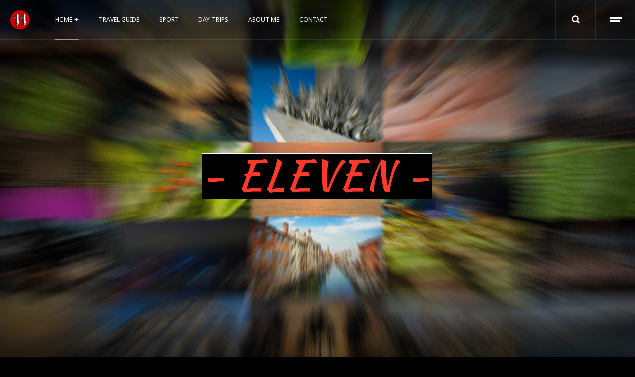

--- FILE ---
content_type: text/html; charset=UTF-8
request_url: https://www.eleven.at/
body_size: 137427
content:
<!DOCTYPE html>
<html lang="de">
<head>
    <meta http-equiv="Content-Type" content="text/html; charset=UTF-8">
    <meta name="viewport" content="width=device-width, initial-scale=1, maximum-scale=1">    <meta http-equiv="X-UA-Compatible" content="IE=Edge">
    <title>eleven-neu &#8211; Das Bewahren von Zeitpunkten</title>

        <script type="text/javascript">
            "use strict";
            var custom_blog_css = "";
            if (document.getElementById("custom_blog_styles")) {
                document.getElementById("custom_blog_styles").innerHTML += custom_blog_css;
            } else if (custom_blog_css !== "") {
                document.head.innerHTML += '<style id="custom_blog_styles" type="text/css">'+custom_blog_css+'</style>';
            }
        </script>
    <meta name='robots' content='max-image-preview:large' />
	<style>img:is([sizes="auto" i], [sizes^="auto," i]) { contain-intrinsic-size: 3000px 1500px }</style>
	<link rel='dns-prefetch' href='//fonts.googleapis.com' />
<link rel='preconnect' href='https://fonts.gstatic.com' crossorigin />
<link rel="alternate" type="application/rss+xml" title="eleven-neu &raquo; Feed" href="https://www.eleven.at/feed/" />
<link rel="alternate" type="application/rss+xml" title="eleven-neu &raquo; Kommentar-Feed" href="https://www.eleven.at/comments/feed/" />
<meta property="og:title" content="Home"/><meta property="og:type" content="article"/><meta property="og:url" content="https://www.eleven.at/"/><meta property="og:site_name" content="eleven-neu"/><meta property="og:image" content="https://www.eleven.at/wp-content/uploads/2022/04/Eleven_Logo_trans_kl.png"/><script type="text/javascript">
/* <![CDATA[ */
window._wpemojiSettings = {"baseUrl":"https:\/\/s.w.org\/images\/core\/emoji\/16.0.1\/72x72\/","ext":".png","svgUrl":"https:\/\/s.w.org\/images\/core\/emoji\/16.0.1\/svg\/","svgExt":".svg","source":{"concatemoji":"https:\/\/www.eleven.at\/wp-includes\/js\/wp-emoji-release.min.js?ver=6.8.3"}};
/*! This file is auto-generated */
!function(s,n){var o,i,e;function c(e){try{var t={supportTests:e,timestamp:(new Date).valueOf()};sessionStorage.setItem(o,JSON.stringify(t))}catch(e){}}function p(e,t,n){e.clearRect(0,0,e.canvas.width,e.canvas.height),e.fillText(t,0,0);var t=new Uint32Array(e.getImageData(0,0,e.canvas.width,e.canvas.height).data),a=(e.clearRect(0,0,e.canvas.width,e.canvas.height),e.fillText(n,0,0),new Uint32Array(e.getImageData(0,0,e.canvas.width,e.canvas.height).data));return t.every(function(e,t){return e===a[t]})}function u(e,t){e.clearRect(0,0,e.canvas.width,e.canvas.height),e.fillText(t,0,0);for(var n=e.getImageData(16,16,1,1),a=0;a<n.data.length;a++)if(0!==n.data[a])return!1;return!0}function f(e,t,n,a){switch(t){case"flag":return n(e,"\ud83c\udff3\ufe0f\u200d\u26a7\ufe0f","\ud83c\udff3\ufe0f\u200b\u26a7\ufe0f")?!1:!n(e,"\ud83c\udde8\ud83c\uddf6","\ud83c\udde8\u200b\ud83c\uddf6")&&!n(e,"\ud83c\udff4\udb40\udc67\udb40\udc62\udb40\udc65\udb40\udc6e\udb40\udc67\udb40\udc7f","\ud83c\udff4\u200b\udb40\udc67\u200b\udb40\udc62\u200b\udb40\udc65\u200b\udb40\udc6e\u200b\udb40\udc67\u200b\udb40\udc7f");case"emoji":return!a(e,"\ud83e\udedf")}return!1}function g(e,t,n,a){var r="undefined"!=typeof WorkerGlobalScope&&self instanceof WorkerGlobalScope?new OffscreenCanvas(300,150):s.createElement("canvas"),o=r.getContext("2d",{willReadFrequently:!0}),i=(o.textBaseline="top",o.font="600 32px Arial",{});return e.forEach(function(e){i[e]=t(o,e,n,a)}),i}function t(e){var t=s.createElement("script");t.src=e,t.defer=!0,s.head.appendChild(t)}"undefined"!=typeof Promise&&(o="wpEmojiSettingsSupports",i=["flag","emoji"],n.supports={everything:!0,everythingExceptFlag:!0},e=new Promise(function(e){s.addEventListener("DOMContentLoaded",e,{once:!0})}),new Promise(function(t){var n=function(){try{var e=JSON.parse(sessionStorage.getItem(o));if("object"==typeof e&&"number"==typeof e.timestamp&&(new Date).valueOf()<e.timestamp+604800&&"object"==typeof e.supportTests)return e.supportTests}catch(e){}return null}();if(!n){if("undefined"!=typeof Worker&&"undefined"!=typeof OffscreenCanvas&&"undefined"!=typeof URL&&URL.createObjectURL&&"undefined"!=typeof Blob)try{var e="postMessage("+g.toString()+"("+[JSON.stringify(i),f.toString(),p.toString(),u.toString()].join(",")+"));",a=new Blob([e],{type:"text/javascript"}),r=new Worker(URL.createObjectURL(a),{name:"wpTestEmojiSupports"});return void(r.onmessage=function(e){c(n=e.data),r.terminate(),t(n)})}catch(e){}c(n=g(i,f,p,u))}t(n)}).then(function(e){for(var t in e)n.supports[t]=e[t],n.supports.everything=n.supports.everything&&n.supports[t],"flag"!==t&&(n.supports.everythingExceptFlag=n.supports.everythingExceptFlag&&n.supports[t]);n.supports.everythingExceptFlag=n.supports.everythingExceptFlag&&!n.supports.flag,n.DOMReady=!1,n.readyCallback=function(){n.DOMReady=!0}}).then(function(){return e}).then(function(){var e;n.supports.everything||(n.readyCallback(),(e=n.source||{}).concatemoji?t(e.concatemoji):e.wpemoji&&e.twemoji&&(t(e.twemoji),t(e.wpemoji)))}))}((window,document),window._wpemojiSettings);
/* ]]> */
</script>
<style id='gt3-core-elementor-core-inline-css' type='text/css'>
.elementor-section {
    z-index: 1;
}
img {
    vertical-align: top;
    outline: none !important;
    max-width: 100%;
    height: auto;
    user-select: none;
}
.isotope_item  {
    opacity: 1;
 
}
.isotope_item.loading {
    opacity: 0 !important;
}
.elementor-widget-gt3-core-blog .isotope_item.loading {
    opacity: 1 !important;
} 
.elementor-element-gt3_portfolio_archive {
    margin-bottom: 50px;
}
.archive .isotope_wrapper {
    margin-right: -30px;
}
.archive .isotope_wrapper .isotope_item {
    padding-right: 30px;
    padding-bottom: 30px;
}

</style>
<link rel='stylesheet' id='gt3-core/widgets/column-css' href='https://www.eleven.at/wp-content/plugins/gt3-themes-core/dist/css/widgets/column.css?ver=1746535888' type='text/css' media='all' />
<style id='wp-emoji-styles-inline-css' type='text/css'>

	img.wp-smiley, img.emoji {
		display: inline !important;
		border: none !important;
		box-shadow: none !important;
		height: 1em !important;
		width: 1em !important;
		margin: 0 0.07em !important;
		vertical-align: -0.1em !important;
		background: none !important;
		padding: 0 !important;
	}
</style>
<style id='classic-theme-styles-inline-css' type='text/css'>
/*! This file is auto-generated */
.wp-block-button__link{color:#fff;background-color:#32373c;border-radius:9999px;box-shadow:none;text-decoration:none;padding:calc(.667em + 2px) calc(1.333em + 2px);font-size:1.125em}.wp-block-file__button{background:#32373c;color:#fff;text-decoration:none}
</style>
<link rel='stylesheet' id='wp-components-css' href='https://www.eleven.at/wp-includes/css/dist/components/style.min.css?ver=6.8.3' type='text/css' media='all' />
<link rel='stylesheet' id='wp-preferences-css' href='https://www.eleven.at/wp-includes/css/dist/preferences/style.min.css?ver=6.8.3' type='text/css' media='all' />
<link rel='stylesheet' id='wp-block-editor-css' href='https://www.eleven.at/wp-includes/css/dist/block-editor/style.min.css?ver=6.8.3' type='text/css' media='all' />
<link rel='stylesheet' id='wp-reusable-blocks-css' href='https://www.eleven.at/wp-includes/css/dist/reusable-blocks/style.min.css?ver=6.8.3' type='text/css' media='all' />
<link rel='stylesheet' id='wp-patterns-css' href='https://www.eleven.at/wp-includes/css/dist/patterns/style.min.css?ver=6.8.3' type='text/css' media='all' />
<link rel='stylesheet' id='wp-editor-css' href='https://www.eleven.at/wp-includes/css/dist/editor/style.min.css?ver=6.8.3' type='text/css' media='all' />
<link rel='stylesheet' id='block-robo-gallery-style-css-css' href='https://www.eleven.at/wp-content/plugins/robo-gallery/includes/extensions/block/dist/blocks.style.build.css?ver=5.0.3' type='text/css' media='all' />
<style id='global-styles-inline-css' type='text/css'>
:root{--wp--preset--aspect-ratio--square: 1;--wp--preset--aspect-ratio--4-3: 4/3;--wp--preset--aspect-ratio--3-4: 3/4;--wp--preset--aspect-ratio--3-2: 3/2;--wp--preset--aspect-ratio--2-3: 2/3;--wp--preset--aspect-ratio--16-9: 16/9;--wp--preset--aspect-ratio--9-16: 9/16;--wp--preset--color--black: #000000;--wp--preset--color--cyan-bluish-gray: #abb8c3;--wp--preset--color--white: #ffffff;--wp--preset--color--pale-pink: #f78da7;--wp--preset--color--vivid-red: #cf2e2e;--wp--preset--color--luminous-vivid-orange: #ff6900;--wp--preset--color--luminous-vivid-amber: #fcb900;--wp--preset--color--light-green-cyan: #7bdcb5;--wp--preset--color--vivid-green-cyan: #00d084;--wp--preset--color--pale-cyan-blue: #8ed1fc;--wp--preset--color--vivid-cyan-blue: #0693e3;--wp--preset--color--vivid-purple: #9b51e0;--wp--preset--gradient--vivid-cyan-blue-to-vivid-purple: linear-gradient(135deg,rgba(6,147,227,1) 0%,rgb(155,81,224) 100%);--wp--preset--gradient--light-green-cyan-to-vivid-green-cyan: linear-gradient(135deg,rgb(122,220,180) 0%,rgb(0,208,130) 100%);--wp--preset--gradient--luminous-vivid-amber-to-luminous-vivid-orange: linear-gradient(135deg,rgba(252,185,0,1) 0%,rgba(255,105,0,1) 100%);--wp--preset--gradient--luminous-vivid-orange-to-vivid-red: linear-gradient(135deg,rgba(255,105,0,1) 0%,rgb(207,46,46) 100%);--wp--preset--gradient--very-light-gray-to-cyan-bluish-gray: linear-gradient(135deg,rgb(238,238,238) 0%,rgb(169,184,195) 100%);--wp--preset--gradient--cool-to-warm-spectrum: linear-gradient(135deg,rgb(74,234,220) 0%,rgb(151,120,209) 20%,rgb(207,42,186) 40%,rgb(238,44,130) 60%,rgb(251,105,98) 80%,rgb(254,248,76) 100%);--wp--preset--gradient--blush-light-purple: linear-gradient(135deg,rgb(255,206,236) 0%,rgb(152,150,240) 100%);--wp--preset--gradient--blush-bordeaux: linear-gradient(135deg,rgb(254,205,165) 0%,rgb(254,45,45) 50%,rgb(107,0,62) 100%);--wp--preset--gradient--luminous-dusk: linear-gradient(135deg,rgb(255,203,112) 0%,rgb(199,81,192) 50%,rgb(65,88,208) 100%);--wp--preset--gradient--pale-ocean: linear-gradient(135deg,rgb(255,245,203) 0%,rgb(182,227,212) 50%,rgb(51,167,181) 100%);--wp--preset--gradient--electric-grass: linear-gradient(135deg,rgb(202,248,128) 0%,rgb(113,206,126) 100%);--wp--preset--gradient--midnight: linear-gradient(135deg,rgb(2,3,129) 0%,rgb(40,116,252) 100%);--wp--preset--font-size--small: 13px;--wp--preset--font-size--medium: 20px;--wp--preset--font-size--large: 36px;--wp--preset--font-size--x-large: 42px;--wp--preset--spacing--20: 0.44rem;--wp--preset--spacing--30: 0.67rem;--wp--preset--spacing--40: 1rem;--wp--preset--spacing--50: 1.5rem;--wp--preset--spacing--60: 2.25rem;--wp--preset--spacing--70: 3.38rem;--wp--preset--spacing--80: 5.06rem;--wp--preset--shadow--natural: 6px 6px 9px rgba(0, 0, 0, 0.2);--wp--preset--shadow--deep: 12px 12px 50px rgba(0, 0, 0, 0.4);--wp--preset--shadow--sharp: 6px 6px 0px rgba(0, 0, 0, 0.2);--wp--preset--shadow--outlined: 6px 6px 0px -3px rgba(255, 255, 255, 1), 6px 6px rgba(0, 0, 0, 1);--wp--preset--shadow--crisp: 6px 6px 0px rgba(0, 0, 0, 1);}:where(.is-layout-flex){gap: 0.5em;}:where(.is-layout-grid){gap: 0.5em;}body .is-layout-flex{display: flex;}.is-layout-flex{flex-wrap: wrap;align-items: center;}.is-layout-flex > :is(*, div){margin: 0;}body .is-layout-grid{display: grid;}.is-layout-grid > :is(*, div){margin: 0;}:where(.wp-block-columns.is-layout-flex){gap: 2em;}:where(.wp-block-columns.is-layout-grid){gap: 2em;}:where(.wp-block-post-template.is-layout-flex){gap: 1.25em;}:where(.wp-block-post-template.is-layout-grid){gap: 1.25em;}.has-black-color{color: var(--wp--preset--color--black) !important;}.has-cyan-bluish-gray-color{color: var(--wp--preset--color--cyan-bluish-gray) !important;}.has-white-color{color: var(--wp--preset--color--white) !important;}.has-pale-pink-color{color: var(--wp--preset--color--pale-pink) !important;}.has-vivid-red-color{color: var(--wp--preset--color--vivid-red) !important;}.has-luminous-vivid-orange-color{color: var(--wp--preset--color--luminous-vivid-orange) !important;}.has-luminous-vivid-amber-color{color: var(--wp--preset--color--luminous-vivid-amber) !important;}.has-light-green-cyan-color{color: var(--wp--preset--color--light-green-cyan) !important;}.has-vivid-green-cyan-color{color: var(--wp--preset--color--vivid-green-cyan) !important;}.has-pale-cyan-blue-color{color: var(--wp--preset--color--pale-cyan-blue) !important;}.has-vivid-cyan-blue-color{color: var(--wp--preset--color--vivid-cyan-blue) !important;}.has-vivid-purple-color{color: var(--wp--preset--color--vivid-purple) !important;}.has-black-background-color{background-color: var(--wp--preset--color--black) !important;}.has-cyan-bluish-gray-background-color{background-color: var(--wp--preset--color--cyan-bluish-gray) !important;}.has-white-background-color{background-color: var(--wp--preset--color--white) !important;}.has-pale-pink-background-color{background-color: var(--wp--preset--color--pale-pink) !important;}.has-vivid-red-background-color{background-color: var(--wp--preset--color--vivid-red) !important;}.has-luminous-vivid-orange-background-color{background-color: var(--wp--preset--color--luminous-vivid-orange) !important;}.has-luminous-vivid-amber-background-color{background-color: var(--wp--preset--color--luminous-vivid-amber) !important;}.has-light-green-cyan-background-color{background-color: var(--wp--preset--color--light-green-cyan) !important;}.has-vivid-green-cyan-background-color{background-color: var(--wp--preset--color--vivid-green-cyan) !important;}.has-pale-cyan-blue-background-color{background-color: var(--wp--preset--color--pale-cyan-blue) !important;}.has-vivid-cyan-blue-background-color{background-color: var(--wp--preset--color--vivid-cyan-blue) !important;}.has-vivid-purple-background-color{background-color: var(--wp--preset--color--vivid-purple) !important;}.has-black-border-color{border-color: var(--wp--preset--color--black) !important;}.has-cyan-bluish-gray-border-color{border-color: var(--wp--preset--color--cyan-bluish-gray) !important;}.has-white-border-color{border-color: var(--wp--preset--color--white) !important;}.has-pale-pink-border-color{border-color: var(--wp--preset--color--pale-pink) !important;}.has-vivid-red-border-color{border-color: var(--wp--preset--color--vivid-red) !important;}.has-luminous-vivid-orange-border-color{border-color: var(--wp--preset--color--luminous-vivid-orange) !important;}.has-luminous-vivid-amber-border-color{border-color: var(--wp--preset--color--luminous-vivid-amber) !important;}.has-light-green-cyan-border-color{border-color: var(--wp--preset--color--light-green-cyan) !important;}.has-vivid-green-cyan-border-color{border-color: var(--wp--preset--color--vivid-green-cyan) !important;}.has-pale-cyan-blue-border-color{border-color: var(--wp--preset--color--pale-cyan-blue) !important;}.has-vivid-cyan-blue-border-color{border-color: var(--wp--preset--color--vivid-cyan-blue) !important;}.has-vivid-purple-border-color{border-color: var(--wp--preset--color--vivid-purple) !important;}.has-vivid-cyan-blue-to-vivid-purple-gradient-background{background: var(--wp--preset--gradient--vivid-cyan-blue-to-vivid-purple) !important;}.has-light-green-cyan-to-vivid-green-cyan-gradient-background{background: var(--wp--preset--gradient--light-green-cyan-to-vivid-green-cyan) !important;}.has-luminous-vivid-amber-to-luminous-vivid-orange-gradient-background{background: var(--wp--preset--gradient--luminous-vivid-amber-to-luminous-vivid-orange) !important;}.has-luminous-vivid-orange-to-vivid-red-gradient-background{background: var(--wp--preset--gradient--luminous-vivid-orange-to-vivid-red) !important;}.has-very-light-gray-to-cyan-bluish-gray-gradient-background{background: var(--wp--preset--gradient--very-light-gray-to-cyan-bluish-gray) !important;}.has-cool-to-warm-spectrum-gradient-background{background: var(--wp--preset--gradient--cool-to-warm-spectrum) !important;}.has-blush-light-purple-gradient-background{background: var(--wp--preset--gradient--blush-light-purple) !important;}.has-blush-bordeaux-gradient-background{background: var(--wp--preset--gradient--blush-bordeaux) !important;}.has-luminous-dusk-gradient-background{background: var(--wp--preset--gradient--luminous-dusk) !important;}.has-pale-ocean-gradient-background{background: var(--wp--preset--gradient--pale-ocean) !important;}.has-electric-grass-gradient-background{background: var(--wp--preset--gradient--electric-grass) !important;}.has-midnight-gradient-background{background: var(--wp--preset--gradient--midnight) !important;}.has-small-font-size{font-size: var(--wp--preset--font-size--small) !important;}.has-medium-font-size{font-size: var(--wp--preset--font-size--medium) !important;}.has-large-font-size{font-size: var(--wp--preset--font-size--large) !important;}.has-x-large-font-size{font-size: var(--wp--preset--font-size--x-large) !important;}
:where(.wp-block-post-template.is-layout-flex){gap: 1.25em;}:where(.wp-block-post-template.is-layout-grid){gap: 1.25em;}
:where(.wp-block-columns.is-layout-flex){gap: 2em;}:where(.wp-block-columns.is-layout-grid){gap: 2em;}
:root :where(.wp-block-pullquote){font-size: 1.5em;line-height: 1.6;}
</style>
<link rel='stylesheet' id='contact-form-7-css' href='https://www.eleven.at/wp-content/plugins/contact-form-7/includes/css/styles.css?ver=6.0.6' type='text/css' media='all' />
<link rel='stylesheet' id='h5vp-style-css' href='https://www.eleven.at/wp-content/plugins/html5-video-player-pro/css/player-style-custom.css?ver=6.8.3' type='text/css' media='all' />
<link rel='stylesheet' id='woocommerce-layout-css' href='https://www.eleven.at/wp-content/plugins/woocommerce/assets/css/woocommerce-layout.css?ver=9.8.6' type='text/css' media='all' />
<link rel='stylesheet' id='woocommerce-smallscreen-css' href='https://www.eleven.at/wp-content/plugins/woocommerce/assets/css/woocommerce-smallscreen.css?ver=9.8.6' type='text/css' media='only screen and (max-width: 768px)' />
<link rel='stylesheet' id='woocommerce-general-css' href='https://www.eleven.at/wp-content/plugins/woocommerce/assets/css/woocommerce.css?ver=9.8.6' type='text/css' media='all' />
<style id='woocommerce-inline-inline-css' type='text/css'>
.woocommerce form .form-row .required { visibility: visible; }
</style>
<link rel='stylesheet' id='brands-styles-css' href='https://www.eleven.at/wp-content/plugins/woocommerce/assets/css/brands.css?ver=9.8.6' type='text/css' media='all' />
<link rel='stylesheet' id='woocommerce-css' href='https://www.eleven.at/wp-content/themes/oni/woocommerce/css/woocommerce.css?ver=6.8.3' type='text/css' media='all' />
<link rel='stylesheet' id='gt3-core/animations-css' href='https://www.eleven.at/wp-content/plugins/gt3-themes-core/dist/css/animations.css?ver=1746535888' type='text/css' media='all' />
<link rel='stylesheet' id='elementor-frontend-css' href='https://www.eleven.at/wp-content/plugins/elementor/assets/css/frontend.min.css?ver=3.34.1' type='text/css' media='all' />
<link rel='stylesheet' id='elementor-post-3789-css' href='https://www.eleven.at/wp-content/uploads/elementor/css/post-3789.css?ver=1768489686' type='text/css' media='all' />
<link rel='stylesheet' id='elementor-post-243-css' href='https://www.eleven.at/wp-content/uploads/elementor/css/post-243.css?ver=1768489686' type='text/css' media='all' />
<link rel='stylesheet' id='gt3-theme-default-style-css' href='https://www.eleven.at/wp-content/themes/oni/style.css?ver=1.4.2' type='text/css' media='all' />
<link rel='stylesheet' id='gt3-theme-icon-css' href='https://www.eleven.at/wp-content/themes/oni/fonts/theme-font/theme_icon.css?ver=6.8.3' type='text/css' media='all' />
<link rel='stylesheet' id='font-awesome-css' href='https://www.eleven.at/wp-content/plugins/elementor/assets/lib/font-awesome/css/font-awesome.min.css?ver=4.7.0' type='text/css' media='all' />
<link rel='stylesheet' id='select2-css' href='https://www.eleven.at/wp-content/plugins/woocommerce/assets/css/select2.css?ver=9.8.6' type='text/css' media='all' />
<link rel='stylesheet' id='gt3-theme-css' href='https://www.eleven.at/wp-content/themes/oni/css/theme.css?ver=1.4.2' type='text/css' media='all' />
<link rel='stylesheet' id='gt3-elementor-css' href='https://www.eleven.at/wp-content/themes/oni/css/base-elementor.css?ver=1.4.2' type='text/css' media='all' />
<link rel='stylesheet' id='gt3-responsive-css' href='https://www.eleven.at/wp-content/themes/oni/css/responsive.css?ver=1.4.2' type='text/css' media='all' />
<style id='gt3-responsive-inline-css' type='text/css'>
/* Custom CSS */*{}body,.main_footer .widget-title,.widget-title,body .widget .yit-wcan-select-open,body .widget-hotspot,body div[id*="ajaxsearchlitesettings"].searchsettings form fieldset legend,.prev_next_links_fullwidht .link_item,span.elementor-drop-cap span.elementor-drop-cap-letter,input[type="date"],input[type="email"],input[type="number"],input[type="password"],input[type="search"],input[type="tel"],input[type="text"],input[type="url"],select,textarea,.select2-search--dropdown .select2-search__field {font-family:Noto Sans;}input[type="date"],input[type="email"],input[type="number"],input[type="password"],input[type="search"],input[type="tel"],input[type="text"],input[type="url"],select,textarea,.select2-search--dropdown .select2-search__field {font-weight:400;}body {background-color:#191a1c;font-size:14px;line-height:24px;font-weight:400;color: #9da1a5;}.elementor-widget-gt3-core-portfolio .hover_type2 .wrapper .text_wrap:before,.elementor-widget-gt3-core-portfolio .hover_type3 .wrapper .text_wrap:before,.elementor-widget-gt3-core-team .module_team.type2 .item-team-member .item_wrapper,.elementor-widget-gt3-core-team .module_team.type2 .item-team-member:nth-child(even) .item_wrapper,.gt3pg_pro_FSSlider .gt3pg_pro_gallery_wrap,.gt3_image_rotate .gt3_image_rotate_title {background:#191a1c;}.single .post_share_block:hover > .post_share_wrap ul li {background:#191a1c !important;}p {line-height: 1.7142857142857;}/* Secondaty Fonts */.secondary {font-family:Noto Serif;font-size:18px;line-height:32px;font-weight: 400;color: #ffffff;}/* Custom Fonts */.module_team .team_info,h1,h2,h3,h4,h5,h6,.gt3_header_builder_component.gt3_header_builder_search_cat_component .gt3-search_cat-select,.main_wrapper .gt3_search_form:before,.widget_search .gt3_search_form label,.main_wrapper .gt3_search_form label,.main_wrapper .sidebar-container .widget_categories ul li > a:hover:before,.main_wrapper .sidebar-container .widget_product_categories ul li > a:hover:before,.main_wrapper .sidebar-container .widget_layered_nav ul li > a:hover:before,.logged-in-as a:hover,.sidebar-container .widget.widget_posts .recent_posts .post_title a,.gt3_header_builder_component .woocommerce-mini-cart__empty-message,.elementor-widget-gt3-core-tabs .ui-tabs-nav .ui-state-default a,.single_prev_next_posts .gt3_post_navi:after,.elementor-widget-gt3-core-portfolio .portfolio_wrapper.hover_type6 .text_wrap .title,.gt3_price_item-elementor .gt3_item_cost_wrapper h3,.gt3pg-isotope-item .text_info_wrapper {color: #ffffff;}.search-results .blogpost_title a {color: #ffffff !important;}.search-results .blogpost_title a:hover,.select2-container--default li.select2-results__option[aria-selected="true"],ul.select2-results__options li:hover {color: #ffffff !important;}.gt3_icon_box__icon--number,h1,h2,h3,h4,h5,h6,.strip_template .strip-item a span,.column1 .item_title a,.index_number,.price_item_btn a,.shortcode_tab_item_title,.gt3_twitter .twitt_title,.elementor-widget-gt3-core-counter .counter,.gt3_dropcaps,.dropcap,.single_prev_next_posts .gt3_post_navi:after {font-family: Noto Sans;font-weight: 700;}.gt3-page-title .page_title_meta.cpt_portf * {font-weight: inherit;}.format-video .gt3_video__play_button:hover,.widget .calendar_wrap tbody td > a:before {background: #ffffff;}h1,.elementor-widget-heading h1.elementor-heading-title {font-size:30px;line-height:40px;}h2,.elementor-widget-heading h2.elementor-heading-title,.elementor-widget-gt3-core-blog .blogpost_title {font-size:27px;line-height:38px;}h3,.elementor-widget-heading h3.elementor-heading-title,#customer_login h2,.gt3_header_builder__login-modal_container h2,.sidepanel .title{font-size:24px;line-height:36px;}h4,.elementor-widget-heading h4.elementor-heading-title {font-size:20px;line-height:33px;}h5,.elementor-widget-heading h5.elementor-heading-title {font-size:16px;line-height:28px;}h6,.elementor-widget-heading h6.elementor-heading-title {font-size:14px;line-height:24px;}.diagram_item .chart,.item_title a ,.contentarea ul,.blog_post_media--link .blog_post_media__link_text p,.woocommerce-LostPassword a:hover{color:#ffffff;}button,.gt3_header_builder_cart_component .buttons .button,.gt3_module_button a,.learn_more,.gt3_custom_tooltip:before,.gt3_custom_tooltip:after,blockquote,.elementor-widget-gt3-core-TestimonialsLite .testimonials-text,.quote_text,.quote_author,.blog_post_media__link_text {font-family:Noto Serif;font-weight: 400;}/* Theme color */a,.calendar_wrap thead,.gt3_practice_list__image-holder i,.load_more_works:hover,.copyright a:hover,.price_item .items_text ul li:before,.price_item.most_popular .item_cost_wrapper h3,.gt3_practice_list__title a:hover,#select2-gt3_product_cat-results li,.listing_meta,ol > li:before,.main_wrapper #main_content ul.gt3_list_line li:before,.main_wrapper .elementor-section ul.gt3_list_line li:before,.main_wrapper #main_content ul.gt3_list_disc li:before,.main_wrapper .elementor-section ul.gt3_list_disc li:before,.top_footer a:hover,.main_wrapper .sidebar-container .widget_categories ul > li.current-cat > a,.main_wrapper .sidebar-container .widget_categories ul > li > a:hover,.single_prev_next_posts a:hover .gt3_post_navi:after,.gt3_practice_list__link:before,.load_more_works,.woocommerce ul.products li.product .woocommerce-loop-product__title:hover,.woocommerce ul.cart_list li a:hover,ul.gt3_list_disc li:before,.woocommerce-MyAccount-navigation ul li:hover a,.woocommerce-MyAccount-navigation ul li.is-active a,.elementor-widget-gt3-core-portfolio .portfolio_wrapper.hover_type6 .text_wrap:hover .title,.elementor-widget-gt3-core-team .module_team.type3 .team_link a:hover,.elementor-widget-gt3-core-team .module_team .team_title__text a:hover,blockquote,.elementor-element-custom_color a:hover,.woocommerce ul.products li.product:hover .price ins{color: #ffffff;}.gt3_practice_list__link:before,.load_more_works,.woocommerce ul.products:not(.list) li.product .gt3_woocommerce_open_control_tag div a:before,.woocommerce ul.products:not(.list) li.product .gt3_woocommerce_open_control_tag .added_to_cart:hover,.woocommerce ul.products:not(.list) li.product .gt3_woocommerce_open_control_tag div a:hover,.blog_post_media--quote .quote_text:before,.blog_post_media__link_text:before{background-color: #ffffff;}.comment-reply-link:hover,.main_wrapper .gt3_product_list_nav li a:hover {color: #ffffff;}.widget .calendar_wrap table td#today:before {background: #ffffff;}.calendar_wrap caption {background: #31895a;}.widget .calendar_wrap tbody td > a {color: #31895a;}.woocommerce div.product .woocommerce-tabs ul.tabs li a:hover,div:not(.packery_wrapper) .blog_post_preview .listing_meta a,.blog_post_media--quote .quote_text a:hover {color: #ffffff;}.blogpost_title a:hover,.woocommerce #reviews #respond input#submit:hover,.woocommerce #reviews a.button:hover,.woocommerce #reviews button.button:hover,.woocommerce #reviews input.button:hover {color: #ffffff !important;}.gt3_icon_box__link a:before,.gt3_icon_box__link a:before,.stripe_item-divider{background-color: #ffffff;}.single-member-page .member-icon:hover,.single-member-page .team-link:hover,.sidebar .widget_nav_menu .menu .menu-item > a:hover,.widget.widget_recent_entries > ul > li:hover a,.gt3_widget > ul > li a:hover,#main_content ul.wp-block-archives li > a:hover,#main_content ul.wp-block-categories li > a:hover,#main_content ul.wp-block-latest-posts li > a:hover,#respond #commentform p[class*="comment-form-"] > label.gt3_onfocus,.comment-notes .required,#cancel-comment-reply-link,.top_footer .widget.widget_recent_entries ul li > a:hover {color: #ffffff;}/* menu fonts */.main-menu>.gt3-menu-categories-title,.main-menu>ul,.main-menu>div>ul,.column_menu>ul,.column_menu>.gt3-menu-categories-title,.column_menu>div>ul {font-family:Noto Sans;font-weight:400;line-height:22px;font-size:12px;text-transform: uppercase;}/* sub menu styles */.main-menu ul.sub-menu li.menu-item:hover > a:hover,.column_menu ul li.menu-item:hover > a:hover,.main-menu .current_page_item,.main-menu .current-menu-item,.main-menu .current-menu-ancestor,.gt3_header_builder_menu_component .column_menu .menu li.current_page_item > a,.gt3_header_builder_menu_component .column_menu .menu li.current-menu-item > a,.gt3_header_builder_menu_component .column_menu .menu li.current-menu-ancestor > a,.column_menu .current_page_item,.column_menu .current-menu-item,.column_menu .current-menu-ancestor{color: #ffffff;}.header_search .header_search__inner:before{background-color:#191a1c;}.header_search__inner .gt3_search_form__wrapper .header_search__inner_title{font-family: Noto Sans;font-weight: 700;color: #ffffff;}.header_search__inner_close {border-color: #9da1a5;background: #9da1a5;}.header_search__inner .search_form:after{border-top-color: #ffffff;}.main-menu ul li ul.sub-menu,.column_menu ul li ul.sub-menu,.main_header .header_search__inner .search_form,.mobile_menu_container {background-color: rgba(29,30,32,1) ;color: #9da1a5 ;}.main_header .header_search__inner .search_text::-webkit-input-placeholder{color: #9da1a5 !important;}.main_header .header_search__inner .search_text:-moz-placeholder {color: #9da1a5 !important;}.main_header .header_search__inner .search_text::-moz-placeholder {color: #9da1a5 !important;}.main_header .header_search__inner .search_text:-ms-input-placeholder {color: #9da1a5 !important;}.header_search__inner .search-field,.header_search__inner .search_text{color: #9da1a5;}.header_search__inner .search-field:-webkit-autofill,.header_search__inner .search-field:-webkit-autofill:hover,.header_search__inner .search-field:-webkit-autofill:focus,.header_search__inner .search_text:-webkit-autofill,.header_search__inner .search_text:-webkit-autofill:hover,.header_search__inner .search_text:-webkit-autofill:focus{-webkit-text-fill-color: #9da1a5;}input::-webkit-input-placeholder,textarea::-webkit-input-placeholder{color: #9da1a5;}input:-moz-placeholder,textarea:-moz-placeholder {color: #9da1a5;}input::-moz-placeholder,textarea::-moz-placeholder {color: #9da1a5;}input:-ms-input-placeholder,textarea:-ms-input-placeholder {color: #9da1a5;}/* widgets */body div[id*='ajaxsearchlitesettings'].searchsettings fieldset .label:hover,body div[id*='ajaxsearchlite'] .probox .proclose:hover,.module_team.type2 .team_title__text,.widget.widget_rss > ul > li a,.sidebar-container .widget.widget_posts .recent_posts .listing_meta span,.woocommerce ul.cart_list li .quantity,.woocommerce ul.product_list_widget li .quantity,.gt3_header_builder_cart_component__cart-container .total,.wpcf7-form label {color: #ffffff;}/* blog */.countdown-period,.gt3-page-title_default_color_a .gt3-page-title__content .gt3_breadcrumb a,.gt3-page-title_default_color_a .gt3-page-title__content .gt3_breadcrumb .gt3_pagination_delimiter,.module_team.type2 .team-positions,.widget.widget_recent_entries > ul > li a,.gt3_widget > ul > li a,#main_content ul.wp-block-archives li > a,#main_content ul.wp-block-categories li > a,#main_content ul.wp-block-latest-posts li > a,.comment-reply-link,.sidebar .widget_nav_menu .menu .menu-item > a,.gt3_module_button_list a,.blog_post_info,.likes_block.already_liked .icon,.likes_block.already_liked:hover .icon,.gt3_form label,.wpcf7-form .label,.wrapper_404 label,.widget .gt3_search_form label,#respond #commentform p[class*="comment-form-"] > label,.comment_author_says span,.search_form .search_text,.widget_search .search_form .search_submit,.search_result_form .search_form .search_submit,.search_result_form .search_form:before,.woocommerce-MyAccount-navigation ul li a,.main_wrapper .gt3_product_list_nav li a,.wp-block-image figcaption {color: #9da1a5;}div:not(.packery_wrapper) .blog_post_preview .listing_meta,div:not(.packery_wrapper) .blog_post_preview .listing_meta a:hover {color: rgba(255,255,255, 0.6);}.listing_meta span.post_category a:after {color: rgba(157,161,165, 0.85) !important;}.blogpost_title i,.widget.widget_recent_comments > ul > li a:hover,.widget.widget_rss > ul > li:hover a,.sidebar-container .widget.widget_posts .recent_posts .post_title a:hover,.comment_info a:hover,.gt3_module_button_list a:hover,.elementor-widget-gt3-core-pricebox .price_button-elementor a:hover,.sidebar .widget .widget-title,.gt3_widget.woocommerce .widget-title,.header_search__inner .search_form .search_submit,.widget_search .search_form:before {color: #ffffff;}.gt3_header_builder_cart_component__cart-container .total strong,.prev_next_links .title,.widget.widget_recent_comments > ul > li a {color: #ffffff;}.elementor-widget-gt3-core-pricebox .price_button-elementor a,.gt3_module_title .carousel_arrows a:hover span,.stripe_item:after,.packery-item .packery_overlay,.ui-datepicker .ui-datepicker-buttonpane button.ui-state-hover{background: #ffffff;}.elementor-widget-gt3-core-pricebox .price_button-elementor a,.elementor-widget-gt3-core-pricebox .price_button-elementor a:hover,button:hover,.ui-datepicker .ui-datepicker-buttonpane button.ui-state-hover,.woocommerce ul.products li.product .gt3_woocommerce_open_control_tag_bottom div a,.woocommerce ul.products li.product .gt3_woocommerce_open_control_tag_bottom div a:hover {border-color: #ffffff;}.gt3_module_title .carousel_arrows a:hover span:before {border-color: #ffffff;}.gt3_module_title .carousel_arrows a span,.elementor-slick-slider .slick-slider .slick-prev:after,.elementor-slick-slider .slick-slider .slick-next:after {background: #ffffff;}.gt3_module_title .carousel_arrows a span:before {border-color: #ffffff;}.post_share_block:hover > a,.woocommerce ul.products li.product .gt3_woocommerce_open_control_tag_bottom div a:hover,.woocommerce ul.products.list li.product .gt3_woocommerce_open_control_tag div a:hover:before, .woocommerce ul.products li.product .gt3_woocommerce_open_control_tag_bottom div a:hover:before,.woocommerce div.product form.cart .button:hover,.single-product.woocommerce div.product .product_meta a:hover,.woocommerce div.product span.price,.likes_block:hover .icon,.woocommerce .gt3-pagination_nav nav.woocommerce-pagination ul li a.prev:hover,.woocommerce .gt3-pagination_nav nav.woocommerce-pagination ul li a.next:hover,.woocommerce .gt3-pagination_nav nav.woocommerce-pagination ul li a.gt3_show_all:hover,.woocommerce div.product div.images div.woocommerce-product-gallery__trigger:hover{color: #ffffff;}.gt3_practice_list__filter,.woocommerce ul.products li.product .price {color: #ffffff;}ul.products:not(.list) li.product:hover .gt3_woocommerce_open_control_tag div a{background: #ffffff;}.gt3_module_title .external_link .learn_more {line-height:24px;}.blog_post_media__link_text a:hover,h3#reply-title a,.comment_author_says a:hover,.dropcap,.gt3_custom_text a,.gt3_custom_button i {color: #ffffff;}.main_wrapper #main_content ul[class*="gt3_list_"] li:before,.single .post_tags > span,h3#reply-title a:hover,.comment_author_says,.comment_author_says a {color: #ffffff;}::-moz-selection{background: #ffffff; color:#191a1c;}::selection{background: #ffffff; color:#191a1c;}.gt3_practice_list__overlay:before {background-color: #ffffff;}@media only screen and (max-width: 767px){.gt3-hotspot-shortcode-wrapper .gt3_tooltip{background-color: #191a1c;}}.body_pp .gt3_header_builder.header_over_bg{background-color: #090a0b;}.top_footer .widget.widget_posts .recent_posts li > .recent_posts_content .post_title a,.top_footer .widget.widget_archive ul li > a,.top_footer .widget.widget_categories ul li > a,.top_footer .widget.widget_pages ul li > a,.top_footer .widget.widget_meta ul li > a,.top_footer .widget.widget_recent_comments ul li > a,.top_footer .widget.widget_recent_entries ul li > a,.main_footer .top_footer .widget h3.widget-title,.top_footer h1,.top_footer h2,.top_footer h3,.top_footer h4,.top_footer h5,.top_footer h6,.top_footer strong,.top_footer .widget-title,.top_footer .widget.widget_nav_menu ul li > a:hover{color: #0a0202 ;}.top_footer{color: #9da1a5;}.main_footer .copyright{color: #d6bd1d;}.gt3_header_builder__section--top .gt3_currency_switcher:hover ul,.gt3_header_builder__section--top .gt3_lang_switcher:hover ul{background-color:rgba(43,48,52,1);}.gt3_header_builder__section--middle .gt3_currency_switcher:hover ul,.gt3_header_builder__section--middle .gt3_lang_switcher:hover ul{background-color:rgba(43,48,52,0);}.gt3_header_builder__section--bottom .gt3_currency_switcher:hover ul,.gt3_header_builder__section--bottom .gt3_lang_switcher:hover ul{background-color:rgba(255,255,255,1);}.main_footer .pre_footer{color: #909aa3;}@media only screen and (max-width: 1200px){.header_side_container .logo_container .tablet_logo{height: 40px;}}@media only screen and (max-width: 767px){.header_side_container .logo_container {max-width: 40px;}.header_side_container .logo_container img{height: auto !important;}}.quantity-spinner.quantity-up:hover,.quantity-spinner.quantity-down:hover,.woocommerce .gt3-products-header .gridlist-toggle:hover,.elementor-widget-gt3-core-accordion .item_title .ui-accordion-header-icon:before,.elementor-element.elementor-widget-gt3-core-accordion .accordion_wrapper .item_title.ui-accordion-header-active.ui-state-active,.elementor-widget-gt3-core-accordion .accordion_wrapper .item_title:hover{color: #ffffff;}.woocommerce #respond input#submit:hover,.woocommerce a.button:hover,.woocommerce input.button:hover,.woocommerce #respond input#submit.alt:hover,.woocommerce a.button.alt:hover,.woocommerce input.button.alt:hover,.woocommerce #reviews a.button:hover,.woocommerce #reviews button.button:hover,.woocommerce #reviews input.button:hover,.woocommerce #respond input#submit.disabled:hover,.woocommerce #respond input#submit:disabled:hover,.woocommerce #respond input#submit:disabled[disabled]:hover,.woocommerce a.button.disabled:hover,.woocommerce a.button:disabled:hover,.woocommerce a.button:disabled[disabled]:hover,.woocommerce input.button.disabled:hover,.woocommerce input.button:disabled:hover,.woocommerce input.button:disabled[disabled]:hover{border-color: #ffffff;background-color: #ffffff;}.woocommerce #respond input#submit.alt.disabled:hover,.woocommerce #respond input#submit.alt:disabled:hover,.woocommerce #respond input#submit.alt:disabled[disabled]:hover,.woocommerce a.button.alt.disabled:hover,.woocommerce a.button.alt:disabled:hover,.woocommerce a.button.alt:disabled[disabled]:hover,.woocommerce button.button.alt.disabled:hover,.woocommerce button.button.alt:disabled:hover,.woocommerce button.button.alt:disabled[disabled]:hover,.woocommerce input.button.alt.disabled:hover,.woocommerce input.button.alt:disabled:hover,.woocommerce input.button.alt:disabled[disabled]:hover,.woocommerce div.product form.cart .qty{font-family: Noto Sans;}.quantity-spinner.quantity-up:hover,.quantity-spinner.quantity-down:hover,.woocommerce .gt3-products-header .gridlist-toggle:hover,.elementor-widget-gt3-core-accordion .item_title .ui-accordion-header-icon:before,.elementor-element.elementor-widget-gt3-core-accordion .accordion_wrapper .item_title.ui-accordion-header-active.ui-state-active{color: #ffffff;}.woocommerce #respond input#submit:hover,.woocommerce a.button:hover,.woocommerce input.button:hover,.woocommerce #respond input#submit.alt:hover,.woocommerce a.button.alt:hover,.woocommerce input.button.alt:hover,.woocommerce #reviews a.button:hover,.woocommerce #reviews button.button:hover,.woocommerce #reviews input.button:hover,.woocommerce #respond input#submit.disabled:hover,.woocommerce #respond input#submit:disabled:hover,.woocommerce #respond input#submit:disabled[disabled]:hover,.woocommerce a.button.disabled:hover,.woocommerce a.button:disabled:hover,.woocommerce a.button:disabled[disabled]:hover,.woocommerce input.button.disabled:hover,.woocommerce input.button:disabled:hover,.woocommerce input.button:disabled[disabled]:hover{border-color: #ffffff;background-color: #ffffff;}.woocommerce #respond input#submit.alt.disabled,.woocommerce #respond input#submit.alt:disabled,.woocommerce #respond input#submit.alt:disabled[disabled],.woocommerce a.button.alt.disabled,.woocommerce a.button.alt:disabled,.woocommerce a.button.alt:disabled[disabled],.woocommerce button.button.alt.disabled,.woocommerce button.button.alt:disabled,.woocommerce button.button.alt:disabled[disabled],.woocommerce input.button.alt.disabled,.woocommerce input.button.alt:disabled,.woocommerce input.button.alt:disabled[disabled]{color: #ffffff;}.woocommerce #respond input#submit.alt.disabled:hover,.woocommerce #respond input#submit.alt:disabled:hover,.woocommerce #respond input#submit.alt:disabled[disabled]:hover,.woocommerce a.button.alt.disabled:hover,.woocommerce a.button.alt:disabled:hover,.woocommerce a.button.alt:disabled[disabled]:hover,.woocommerce input.button.alt.disabled:hover,.woocommerce input.button.alt:disabled:hover,.woocommerce input.button.alt:disabled[disabled]:hover{background-color: #ffffff;border-color: #ffffff;}.woocommerce table.shop_table .product-quantity .qty.allotted,.woocommerce div.product form.cart .qty.allotted,.image_size_popup .close,#yith-quick-view-content .product_meta,.single-product.woocommerce div.product .product_meta,.woocommerce div.product form.cart .variations td,.woocommerce div.product .woocommerce-tabs ul.tabs li,.woocommerce .widget_shopping_cart .total,.woocommerce.widget_shopping_cart .total,.woocommerce table.shop_table thead th,.woocommerce table.woocommerce-checkout-review-order-table tfoot td .woocommerce-Price-amount,.gt3_custom_tooltip{color: #ffffff;}.gt3_price_item-elementor .label_text span{background: #ffffff;}.gt3_custom_tooltip:before {background: #31895a;}.gt3_custom_tooltip:after {border-color: #31895a transparent transparent transparent;}.woocommerce button.button.alt:hover,.woocommerce .woocommerce-message a.button:hover, .woocommerce .woocommerce-info a.button:hover {background-color: transparent;}#yith-quick-view-content .product_meta a,#yith-quick-view-content .product_meta .sku,.single-product.woocommerce div.product .product_meta a,.single-product.woocommerce div.product .product_meta .sku,.select2-container--default .select2-selection--single .select2-selection__rendered,.woocommerce ul.products li.product .woocommerce-loop-product__title,.search_result_form .search_form label,.woocommerce .star-rating::before,.woocommerce #reviews p.stars span a,.woocommerce p.stars span a:hover~a::before,.woocommerce p.stars.selected span a.active~a::before,.select2-container--default .select2-results__option--highlighted[aria-selected],.select2-container--default .select2-results__option--highlighted[data-selected],.cart_list.product_list_widget a.remove,.elementor-widget-gt3-core-accordion .accordion_wrapper .item_title,.woocommerce .gt3-pagination_nav nav.woocommerce-pagination ul li .gt3_pagination_delimiter,.woocommerce .woocommerce-widget-layered-nav-list .woocommerce-widget-layered-nav-list__item span.count,.widget_categories ul li .post_count,.woocommerce .widget_price_filter .price_slider_amount .button, .woocommerce div.product > .woocommerce-tabs ul.tabs li a{color: #9da1a5;} .woocommerce #reviews a.button:hover,.woocommerce #reviews button.button:hover,.woocommerce #reviews input.button:hover,.woocommerce div.product > .woocommerce-tabs ul.tabs li.active a,.woocommerce div.product > .woocommerce-tabs ul.tabs li.active a:hover,.widget .calendar_wrap table td#today,.woocommerce ul.products li.product .woocommerce-loop-product__title:hover,.woocommerce ul.products li.product .price ins,.woocommerce .gt3-products-bottom nav.woocommerce-pagination ul li .page-numbers.current,.woocommerce .gt3-products-bottom nav.woocommerce-pagination ul li:hover .page-numbers{color: #ffffff;}.woocommerce.single-product #respond #commentform textarea:focus, .woocommerce div.product .woocommerce-tabs ul.tabs li a:hover{border-bottom-color: #ffffff;}.woocommerce .gridlist-toggle,.woocommerce .gt3-products-header .gt3-gridlist-toggle{background-color: #191a1c;}.woocommerce ul.products li.product .onsale,#yith-quick-view-content .onsale,.woocommerce span.onsale{background-color: rgba(230,55,100,1);}.woocommerce ul.products li.product .onsale.hot-product,#yith-quick-view-content .onsale.hot-product,.woocommerce span.onsale.hot-product{background-color: rgba(113,208,128,1);}.woocommerce ul.products li.product .onsale.new-product,#yith-quick-view-content .onsale.new-product,.woocommerce span.onsale.new-product{background-color: rgba(106,209,228,1);}#ui-datepicker-div.booked_custom_date_picker table.ui-datepicker-calendar tbody td.ui-datepicker-today a,#ui-datepicker-div.booked_custom_date_picker table.ui-datepicker-calendar tbody td.ui-datepicker-today a:hover,body #booked-profile-page input[type=submit].button-primary,body table.booked-calendar input[type=submit].button-primary,body .booked-list-view button.button, body .booked-list-view input[type=submit].button-primary,body .booked-list-view button.button, body .booked-list-view input[type=submit].button-primary,body .booked-modal input[type=submit].button-primary,body #booked-profile-page .appt-block .google-cal-button > a,body .booked-modal p.booked-title-bar,body .booked-list-view a.booked_list_date_picker_trigger.booked-dp-active,body .booked-list-view a.booked_list_date_picker_trigger.booked-dp-active:hover,.booked-ms-modal .booked-book-appt {background:#ffffff;}body #booked-profile-page input[type=submit].button-primary,body table.booked-calendar input[type=submit].button-primary,body .booked-list-view button.button, body .booked-list-view input[type=submit].button-primary,body .booked-list-view button.button, body .booked-list-view input[type=submit].button-primary,body .booked-modal input[type=submit].button-primary,body #booked-profile-page .appt-block .google-cal-button > a,body .booked-list-view a.booked_list_date_picker_trigger.booked-dp-active,body .booked-list-view a.booked_list_date_picker_trigger.booked-dp-active:hover {border-color:#ffffff;}body .booked-modal .bm-window p i.fa,body .booked-modal .bm-window a,body .booked-appt-list .booked-public-appointment-title,body .booked-modal .bm-window p.appointment-title,.booked-ms-modal.visible:hover .booked-book-appt,body .booked-calendar-wrap .booked-appt-list .timeslot .timeslot-title,body .booked-form .booked-appointments .appointment-info i,body .booked-calendar-wrap .booked-appt-list .timeslot .timeslot-time i.booked-icon,body .booked-calendar-wrap .booked-appt-list .timeslot .timeslot-time {color:#ffffff;}.booked-appt-list .timeslot.has-title .booked-public-appointment-title {color:inherit;}body table.booked-calendar td.today .date span,body table.booked-calendar td:hover .date span{border: 1px solid rgba(157,161,165, 0.3);}body .booked-form .field label.field-label,body .booked-modal .bm-window p.appointment-info {color:#ffffff;}body #booked-profile-page input[type="submit"],body #booked-profile-page button,body .booked-list-view input[type="submit"],body .booked-list-view button,body table.booked-calendar input[type="submit"],body table.booked-calendar button,body .booked-modal input[type="submit"],body .booked-modal button,body .tooltipster-light .tooltipster-content {font-family:Noto Sans;}body .booked-modal button.cancel {border-color:#ffffff !important;}body table.booked-calendar .booked-appt-list .timeslot .timeslot-people button:hover,body .booked-form .booked-appointments,body .booked-modal input[type="submit"].button-primary:hover,body .booked-modal button.cancel,body .booked-modal button.cancel:hover,.woocommerce div.product form.cart div.quantity,.woocommerce div.product .woocommerce-tabs ul.tabs li.active,.woocommerce #review_form #respond input[type="date"],.woocommerce #review_form #respond input[type="email"],.woocommerce #review_form #respond input[type="number"],.woocommerce #review_form #respond input[type="password"],.woocommerce #review_form #respond input[type="search"],.woocommerce #review_form #respond input[type="tel"],.woocommerce #review_form #respond input[type="text"],.woocommerce #review_form #respond input[type="url"],.woocommerce #review_form #respond select,.woocommerce #review_form #respond textarea,.woocommerce-cart table.cart td.actions .coupon .input-text,.woocommerce table.shop_table td,.woocommerce-cart .cart_totals table.shop_table tr th,.woocommerce-cart .cart_totals table.shop_table tr td,#back_to_top,.select2-search--dropdown .select2-search__field,.woocommerce .return-to-shop a.button.wc-backward,.woocommerce .widget_shopping_cart .buttons a,.woocommerce.widget_shopping_cart .buttons a,.gt3_header_builder_cart_component .buttons .button {border-color: rgba(255,255,255, 0.1) !important;}#back_to_top.show:hover {border-color: rgba(255,255,255, 0.5) !important;}.price_item .item_cost_wrapper h3,.price_item-cost,.elementor-widget-slider-gt3 .slider_type_1 .controls .slick-position span:not(.all_slides),.elementor-widget-slider-gt3 .slider_type_3 .controls .slick-position span:not(.all_slides),.elementor-widget-slider-gt3 .controls .slick_control_text span:not(.all_slides),.elementor-widget-tabs .elementor-tab-desktop-title,.woocommerce-cart .wc-proceed-to-checkout a.checkout-button,.woocommerce.widget_product_categories ul li:hover > a,.product-categories > li.cat-parent:hover .gt3-button-cat-open,.woocommerce .woocommerce-widget-layered-nav-list .woocommerce-widget-layered-nav-list__item:hover > a,.woocommerce .woocommerce-widget-layered-nav-list .woocommerce-widget-layered-nav-list__item:hover span,.cart_list.product_list_widget a.remove:hover,.woocommerce .return-to-shop a.button.wc-backward,.woocommerce ul.products li.product a:hover,.woocommerce table.shop_table td.product-remove a:hover:before,.woocommerce table.shop_table td.product-name a:hover,.isotope-filter a.active,.isotope-filter a:hover,.woocommerce div.product form.cart button.single_add_to_cart_button.button.alt:hover,.woocommerce .woocommerce-message a.button:hover,.woocommerce .woocommerce-info a.button:hover,.woocommerce-cart table.cart td.actions .coupon .button:hover,.wc-proceed-to-checkout a.checkout-button.button.alt.wc-forward:hover,body .booked-calendar-wrap .booked-appt-list .timeslot .timeslot-people button:hover,body .booked-modal input[type="submit"].button-primary:hover,body .booked-modal button.cancel{color: #ffffff;}input[type="submit"],button,.woocommerce button.button.alt,.woocommerce-cart table.cart td.actions .coupon .button,.woocommerce-cart table.cart td.actions > .button,.wc-proceed-to-checkout a.checkout-button.button.alt.wc-forward,.woocommerce #respond input#submit,.woocommerce a.button,.woocommerce button.button,.woocommerce input.button,.woocommerce-Reviews #respond form#commentform input#submit,body .booked-calendar-wrap .booked-appt-list .timeslot .timeslot-people button,body table.booked-calendar .booked-appt-list .timeslot .timeslot-people button,body #booked-profile-page .booked-profile-appt-list .appt-block.approved .status-block,body .booked-modal input[type="submit"].button-primary, body .booked-modal button.cancel,body .booked-modal button.cancel:hover{font-family: Noto Sans;font-weight: 700;border-color: rgba(255,255,255, 0.1);color: #9da1a5}.gt3_single_team_info__item span {color: rgba(255,255,255, 0.7);}.gt3_single_team_info__item a:hover span,#back_to_top {color: #ffffff;}.woocommerce ul.products li.product .gt3_woocommerce_open_control_tag .button,.search_form .search_text,.wrapper_404 .gt3_module_button_list a,.woocommerce-page div.product .woocommerce-tabs ul.tabs li,.woocommerce div.product > .woocommerce-tabs .panel,.woocommerce .woocommerce-error,.woocommerce .woocommerce-info,.woocommerce .woocommerce-message,.gt3_product_list_nav,body .booked-modal input[type="submit"].button-primary:hover,body .booked-modal button.cancel:hover,.view_more_link,.widget.widget_posts .recent_posts li,.gt3_post_footer,.tagcloud a,.post_block_info,pre,hr,.gt3_related_posts_wrap .related_item_wrapper:hover,.woocommerce-checkout .select2-container .select2-selection--single,.select2-container--default span.select2-selection--single,.gt3_qty_spinner,.woocommerce ul.product_list_widget li,.woocommerce.widget_shopping_cart ul.product_list_widget li,.woocommerce table.shop_table tbody th,.woocommerce table.shop_table tfoot td,.woocommerce table.shop_table tfoot th,.woocommerce-MyAccount-navigation ul li + li,fieldset,table tbody tr,table thead tr,table tfoot tr,table tbody th,table tfoot th,.wp-block-pullquote,.wp-block-table.is-style-stripes,.wp-block-button.is-style-outline,.select2-container--default span.select2-selection--multiple, .select2-container--default.select2-container--focus span.select2-selection--multiple {border-color: rgba(255,255,255, 0.1);}input[type="date"],input[type="email"],input[type="number"],input[type="password"],input[type="search"],input[type="tel"],input[type="text"],input[type="url"],select,textarea,input[type="submit"]:hover,button:hover,.select2-search--dropdown .select2-search__field {border-color: rgba(255,255,255, 0.1);color: #9da1a5;}.mc_form_inside .mc_signup_submit:before {color: rgba(255,255,255, 0.3);}.mc_form_inside .mc_signup_submit:hover:before,.widget_search .search_form.button-hover:before,.search_result_form .search_form.button-hover:before {color: rgba(255,255,255, 0.5);}.price_item .label_text span,a.bordered:hover,.woocommerce ul.products li.product .gt3_woocommerce_open_control_tag_bottom div a,.woocommerce-cart .shipping-calculator-form .button:hover,.woocommerce #payment .woocommerce-page #place_order,.woocommerce #payment .woocommerce-page #place_order:hover,.prev_next_links_fullwidht .link_item,span.ui-slider-handle.ui-state-default.ui-corner-all.ui-state-hover,body table.compare-list .add-to-cart td a:hover,.woo_mini-count > span:not(:empty),#review_form form#commentform input#submit:hover,.infinite-scroll-request > div{background-color: #ffffff;}ul.pagerblock li a,ul.pagerblock li span,.gt3_comments_pagination .page-numbers,.page-link .page-number,.woocommerce form#commentform input#submit,.woocommerce .woocommerce-message a.button,.woocommerce .woocommerce-info a.button {border-color: rgba(255,255,255, 0.1);color: #9da1a5;}.woocommerce nav.woocommerce-pagination ul li a,body table.booked-calendar thead th,body table.booked-calendar thead th .monthName,body .booked-calendar-wrap .booked-appt-list .timeslot .spots-available,body .booked-modal button.cancel:hover,.gt3_author_box__name,.single-post .gt3_module_title h2,.wp-block-button.is-style-outline {color: #9da1a5;}body .booked-modal button.cancel:hover,ul.select2-results__options li:before,ul.select2-results__options li.select2-results__message,.woocommerce .return-to-shop a.button.wc-backward:hover {color: #9da1a5 !important;}ul.pagerblock li a:hover,ul.pagerblock li a.current,ul.pagerblock li a.current:hover,.page-link > span.page-number,.gt3_comments_pagination .page-numbers.current,.tagcloud a,.woocommerce .widget_price_filter .price_slider_amount .button:hover,.view_more_link,.tp-tabs-inner-wrapper .tp-tab-title:after {color: #ffffff;}ul.pagerblock li a.current,ul.pagerblock li a.current:hover,.wp-block-table.is-style-stripes tr:nth-child(2n+1) {background-color: rgba(255,255,255, 0.1);}.proof_gallery .proof-photo__meta .separator {background-color: rgba(255,255,255, 0.1) !important;}.page-link > span.page-number,.elementor-widget-gt3-core-tabs .ui-tabs-nav .ui-state-default.ui-tabs-active a,#review_form form#commentform input#submit,.woocommerce nav.woocommerce-pagination ul li span.current,.woocommerce #respond input#submit,.woocommerce a.button,.woocommerce input.button,.woocommerce #respond input#submit.alt,.woocommerce a.button.alt,.woocommerce input.button.alt,.woocommerce .widget_price_filter .ui-slider .ui-slider-range {background-color: #9da1a5;}a.bordered:hover,.elementor-widget-tabs.elementor-tabs-view-horizontal .elementor-tab-desktop-title.elementor-active:after,.woocommerce .widget_price_filter .ui-slider .ui-slider-handle,.woocommerce .widget_price_filter .ui-slider .ui-slider-handle:before,.woocommerce ul.products li.product .gt3_woocommerce_open_control_tag .button:hover{border-color: #ffffff;}.price_item-cost,.countdown-section{font-family: Noto Sans;}.price_item-cost span,.elementor-widget-slider-gt3 .controls .slick_control_text span.all_slides,.woocommerce ul.cart_list li a,.isotope-filter a,.view_more_link:hover,.quote_author,blockquote cite,blockquote code {color: #9da1a5;}.fs_gallery_wrapper .status .first,.fs_gallery_wrapper .status .divider,.countdown-section,.page_nav_ancor a,.gt3_widget span.woocommerce-Price-amount.amount,.woocommerce .widget_price_filter .price_label,.woocommerce table.shop_table td.product-remove a,.woocommerce table.shop_table td.product-name a,.sidebar-container .widget.widget_posts .recent_posts .listing_meta span,.gt3_header_builder_cart_component:hover .gt3_header_builder_cart_component__cart{color: #ffffff;}/* PixProof */.mfp-container button.mfp-arrow-right:hover {border-left-color: #ffffff;}.mfp-container button.mfp-arrow-left:hover {border-right-color: #ffffff;}/* End PixProof *//* Map */.map_info_marker {background: #d1d1d1;}.map_info_marker:after {border-color: #d1d1d1 transparent transparent transparent;}.marker_info_street_number,.marker_info_street,.footer_back2top .gt3_svg_line_icon,input[type="submit"]:hover,button:hover{color: #ffffff;}.marker_info_desc {color: #ffffff;}.map_info_marker_content {font-family:;font-weight:;}.marker_info_divider:after {background: #ffffff;}.elementor-widget-gt3-core-button a {border-color: rgba(255,255,255, 0.1);color: #9da1a5;}.elementor-widget-gt3-core-button a:hover {border-color: rgba(255,255,255, 0.1);color: #ffffff;}.gt3_header_builder__section--top{background-color:rgba(43,48,52,1);color:#a3adb8;}.gt3_header_builder__section--top .gt3_header_builder__section-container{height:42px;}.gt3_header_builder__section--top ul.menu{line-height:42px;}.gt3_header_builder__section--top a:hover,.gt3_header_builder__section--top .menu-item.active_item > a,.gt3_header_builder__section--top .current-menu-item a,.gt3_header_builder__section--top .current-menu-ancestor > a,.gt3_header_builder__section--top .gt3_header_builder_login_component:hover .wpd_login__user_name,.gt3_header_builder__section--top .gt3_header_builder_wpml_component .wpml-ls-legacy-dropdown a:hover, .gt3_header_builder__section--top .gt3_header_builder_wpml_component .wpml-ls-legacy-dropdown a:focus, .gt3_header_builder__section--top .gt3_header_builder_wpml_component .wpml-ls-legacy-dropdown .wpml-ls-current-language:hover > a, .gt3_header_builder__section--top .gt3_header_builder_wpml_component .wpml-ls-legacy-dropdown-click a:hover, .gt3_header_builder__section--top .gt3_header_builder_wpml_component .wpml-ls-legacy-dropdown-click a:focus, .gt3_header_builder__section--top .gt3_header_builder_wpml_component .wpml-ls-legacy-dropdown-click .wpml-ls-current-language:hover > a{color:#ffffff;}.gt3_header_builder__section--top{border-bottom: 1px solid rgba(255,255,255,0.2);}.gt3_header_builder__section--middle{background-color:rgba(43,48,52,0);color:#ffffff;}.gt3_header_builder__section--middle .gt3_header_builder__section-container{height:79px;background-color:rgba(255,255,255,0);}.gt3_header_builder__section--middle ul.menu{line-height:79px;}.gt3_header_builder__section--middle a:hover,.gt3_header_builder__section--middle .menu-item.active_item > a,.gt3_header_builder__section--middle .current-menu-item a,.gt3_header_builder__section--middle .current-menu-ancestor > a,.gt3_header_builder__section--middle .gt3_header_builder_login_component:hover .wpd_login__user_name,.gt3_header_builder__section--middle .gt3_header_builder_wpml_component .wpml-ls-legacy-dropdown a:hover, .gt3_header_builder__section--middle .gt3_header_builder_wpml_component .wpml-ls-legacy-dropdown a:focus, .gt3_header_builder__section--middle .gt3_header_builder_wpml_component .wpml-ls-legacy-dropdown .wpml-ls-current-language:hover > a, .gt3_header_builder__section--middle .gt3_header_builder_wpml_component .wpml-ls-legacy-dropdown-click a:hover, .gt3_header_builder__section--middle .gt3_header_builder_wpml_component .wpml-ls-legacy-dropdown-click a:focus, .gt3_header_builder__section--middle .gt3_header_builder_wpml_component .wpml-ls-legacy-dropdown-click .wpml-ls-current-language:hover > a{color:#ffffff;}.gt3_header_builder__section--middle{border-bottom: 1px solid rgba(255,255,255,0.1);}.gt3_header_builder__section--bottom{background-color:rgba(255,255,255,1);color:#232325;}.gt3_header_builder__section--bottom .gt3_header_builder__section-container{height:100px;background-color:rgba(255,255,255,0);}.gt3_header_builder__section--bottom ul.menu{line-height:100px;}.gt3_header_builder__section--bottom a:hover,.gt3_header_builder__section--bottom .menu-item.active_item > a,.gt3_header_builder__section--bottom .current-menu-item a,.gt3_header_builder__section--bottom .current-menu-ancestor > a,.gt3_header_builder__section--bottom .gt3_header_builder_login_component:hover .wpd_login__user_name,.gt3_header_builder__section--bottom .gt3_header_builder_wpml_component .wpml-ls-legacy-dropdown a:hover, .gt3_header_builder__section--bottom .gt3_header_builder_wpml_component .wpml-ls-legacy-dropdown a:focus, .gt3_header_builder__section--bottom .gt3_header_builder_wpml_component .wpml-ls-legacy-dropdown .wpml-ls-current-language:hover > a, .gt3_header_builder__section--bottom .gt3_header_builder_wpml_component .wpml-ls-legacy-dropdown-click a:hover, .gt3_header_builder__section--bottom .gt3_header_builder_wpml_component .wpml-ls-legacy-dropdown-click a:focus, .gt3_header_builder__section--bottom .gt3_header_builder_wpml_component .wpml-ls-legacy-dropdown-click .wpml-ls-current-language:hover > a{color:#232325;}.gt3_header_builder__section--top__tablet{background-color:rgba(43,48,52,1);color:#a3adb8;}.gt3_header_builder__section--top__tablet .gt3_header_builder__section-container{height:42px;}.gt3_header_builder__section--top__tablet ul.menu{line-height:42px;}.gt3_header_builder__section--top__tablet a:hover,.gt3_header_builder__section--top__tablet .menu-item.active_item > a,.gt3_header_builder__section--top__tablet .current-menu-item a,.gt3_header_builder__section--top__tablet .current-menu-ancestor > a,.gt3_header_builder__section--top__tablet .gt3_header_builder_login_component:hover .wpd_login__user_name,.gt3_header_builder__section--top__tablet .gt3_header_builder_wpml_component .wpml-ls-legacy-dropdown a:hover, .gt3_header_builder__section--top__tablet .gt3_header_builder_wpml_component .wpml-ls-legacy-dropdown a:focus, .gt3_header_builder__section--top__tablet .gt3_header_builder_wpml_component .wpml-ls-legacy-dropdown .wpml-ls-current-language:hover > a, .gt3_header_builder__section--top__tablet .gt3_header_builder_wpml_component .wpml-ls-legacy-dropdown-click a:hover, .gt3_header_builder__section--top__tablet .gt3_header_builder_wpml_component .wpml-ls-legacy-dropdown-click a:focus, .gt3_header_builder__section--top__tablet .gt3_header_builder_wpml_component .wpml-ls-legacy-dropdown-click .wpml-ls-current-language:hover > a{color:#ffffff;}.gt3_header_builder__section--top__tablet{border-bottom: 1px solid rgba(255,255,255,0.2);}.gt3_header_builder__section--middle__tablet{background-color:rgba(43,48,52,0);color:#ffffff;}.gt3_header_builder__section--middle__tablet .gt3_header_builder__section-container{height:79px;background-color:rgba(255,255,255,0);}.gt3_header_builder__section--middle__tablet ul.menu{line-height:79px;}.gt3_header_builder__section--middle__tablet a:hover,.gt3_header_builder__section--middle__tablet .menu-item.active_item > a,.gt3_header_builder__section--middle__tablet .current-menu-item a,.gt3_header_builder__section--middle__tablet .current-menu-ancestor > a,.gt3_header_builder__section--middle__tablet .gt3_header_builder_login_component:hover .wpd_login__user_name,.gt3_header_builder__section--middle__tablet .gt3_header_builder_wpml_component .wpml-ls-legacy-dropdown a:hover, .gt3_header_builder__section--middle__tablet .gt3_header_builder_wpml_component .wpml-ls-legacy-dropdown a:focus, .gt3_header_builder__section--middle__tablet .gt3_header_builder_wpml_component .wpml-ls-legacy-dropdown .wpml-ls-current-language:hover > a, .gt3_header_builder__section--middle__tablet .gt3_header_builder_wpml_component .wpml-ls-legacy-dropdown-click a:hover, .gt3_header_builder__section--middle__tablet .gt3_header_builder_wpml_component .wpml-ls-legacy-dropdown-click a:focus, .gt3_header_builder__section--middle__tablet .gt3_header_builder_wpml_component .wpml-ls-legacy-dropdown-click .wpml-ls-current-language:hover > a{color:#ffffff;}.gt3_header_builder__section--middle__tablet{border-bottom: 1px solid rgba(255,255,255,0.1);}.gt3_header_builder__section--bottom__tablet{background-color:rgba(255,255,255,1);color:#232325;}.gt3_header_builder__section--bottom__tablet .gt3_header_builder__section-container{height:100px;background-color:rgba(255,255,255,0);}.gt3_header_builder__section--bottom__tablet ul.menu{line-height:100px;}.gt3_header_builder__section--bottom__tablet a:hover,.gt3_header_builder__section--bottom__tablet .menu-item.active_item > a,.gt3_header_builder__section--bottom__tablet .current-menu-item a,.gt3_header_builder__section--bottom__tablet .current-menu-ancestor > a,.gt3_header_builder__section--bottom__tablet .gt3_header_builder_login_component:hover .wpd_login__user_name,.gt3_header_builder__section--bottom__tablet .gt3_header_builder_wpml_component .wpml-ls-legacy-dropdown a:hover, .gt3_header_builder__section--bottom__tablet .gt3_header_builder_wpml_component .wpml-ls-legacy-dropdown a:focus, .gt3_header_builder__section--bottom__tablet .gt3_header_builder_wpml_component .wpml-ls-legacy-dropdown .wpml-ls-current-language:hover > a, .gt3_header_builder__section--bottom__tablet .gt3_header_builder_wpml_component .wpml-ls-legacy-dropdown-click a:hover, .gt3_header_builder__section--bottom__tablet .gt3_header_builder_wpml_component .wpml-ls-legacy-dropdown-click a:focus, .gt3_header_builder__section--bottom__tablet .gt3_header_builder_wpml_component .wpml-ls-legacy-dropdown-click .wpml-ls-current-language:hover > a{color:#232325;}.gt3_header_builder__section--top__mobile{background-color:rgba(43,48,52,1);color:#a3adb8;}.gt3_header_builder__section--top__mobile .gt3_header_builder__section-container{height:42px;}.gt3_header_builder__section--top__mobile ul.menu{line-height:42px;}.gt3_header_builder__section--top__mobile a:hover,.gt3_header_builder__section--top__mobile .menu-item.active_item > a,.gt3_header_builder__section--top__mobile .current-menu-item a,.gt3_header_builder__section--top__mobile .current-menu-ancestor > a,.gt3_header_builder__section--top__mobile .gt3_header_builder_login_component:hover .wpd_login__user_name,.gt3_header_builder__section--top__mobile .gt3_header_builder_wpml_component .wpml-ls-legacy-dropdown a:hover, .gt3_header_builder__section--top__mobile .gt3_header_builder_wpml_component .wpml-ls-legacy-dropdown a:focus, .gt3_header_builder__section--top__mobile .gt3_header_builder_wpml_component .wpml-ls-legacy-dropdown .wpml-ls-current-language:hover > a, .gt3_header_builder__section--top__mobile .gt3_header_builder_wpml_component .wpml-ls-legacy-dropdown-click a:hover, .gt3_header_builder__section--top__mobile .gt3_header_builder_wpml_component .wpml-ls-legacy-dropdown-click a:focus, .gt3_header_builder__section--top__mobile .gt3_header_builder_wpml_component .wpml-ls-legacy-dropdown-click .wpml-ls-current-language:hover > a{color:#ffffff;}.gt3_header_builder__section--top__mobile{border-bottom: 1px solid rgba(255,255,255,0.2);}.gt3_header_builder__section--middle__mobile{background-color:rgba(43,48,52,0);color:#ffffff;}.gt3_header_builder__section--middle__mobile .gt3_header_builder__section-container{height:79px;background-color:rgba(255,255,255,0);}.gt3_header_builder__section--middle__mobile ul.menu{line-height:79px;}.gt3_header_builder__section--middle__mobile a:hover,.gt3_header_builder__section--middle__mobile .menu-item.active_item > a,.gt3_header_builder__section--middle__mobile .current-menu-item a,.gt3_header_builder__section--middle__mobile .current-menu-ancestor > a,.gt3_header_builder__section--middle__mobile .gt3_header_builder_login_component:hover .wpd_login__user_name,.gt3_header_builder__section--middle__mobile .gt3_header_builder_wpml_component .wpml-ls-legacy-dropdown a:hover, .gt3_header_builder__section--middle__mobile .gt3_header_builder_wpml_component .wpml-ls-legacy-dropdown a:focus, .gt3_header_builder__section--middle__mobile .gt3_header_builder_wpml_component .wpml-ls-legacy-dropdown .wpml-ls-current-language:hover > a, .gt3_header_builder__section--middle__mobile .gt3_header_builder_wpml_component .wpml-ls-legacy-dropdown-click a:hover, .gt3_header_builder__section--middle__mobile .gt3_header_builder_wpml_component .wpml-ls-legacy-dropdown-click a:focus, .gt3_header_builder__section--middle__mobile .gt3_header_builder_wpml_component .wpml-ls-legacy-dropdown-click .wpml-ls-current-language:hover > a{color:#ffffff;}.gt3_header_builder__section--middle__mobile .gt3_header_builder__section-container{padding-left:12px;}.gt3_header_builder__section--middle__mobile .gt3_header_builder__section-container{padding-right:12px;}.gt3_header_builder__section--bottom__mobile{background-color:rgba(255,255,255,1);color:#232325;}.gt3_header_builder__section--bottom__mobile .gt3_header_builder__section-container{height:100px;background-color:rgba(255,255,255,0);}.gt3_header_builder__section--bottom__mobile ul.menu{line-height:100px;}.gt3_header_builder__section--bottom__mobile a:hover,.gt3_header_builder__section--bottom__mobile .menu-item.active_item > a,.gt3_header_builder__section--bottom__mobile .current-menu-item a,.gt3_header_builder__section--bottom__mobile .current-menu-ancestor > a,.gt3_header_builder__section--bottom__mobile .gt3_header_builder_login_component:hover .wpd_login__user_name,.gt3_header_builder__section--bottom__mobile .gt3_header_builder_wpml_component .wpml-ls-legacy-dropdown a:hover, .gt3_header_builder__section--bottom__mobile .gt3_header_builder_wpml_component .wpml-ls-legacy-dropdown a:focus, .gt3_header_builder__section--bottom__mobile .gt3_header_builder_wpml_component .wpml-ls-legacy-dropdown .wpml-ls-current-language:hover > a, .gt3_header_builder__section--bottom__mobile .gt3_header_builder_wpml_component .wpml-ls-legacy-dropdown-click a:hover, .gt3_header_builder__section--bottom__mobile .gt3_header_builder_wpml_component .wpml-ls-legacy-dropdown-click a:focus, .gt3_header_builder__section--bottom__mobile .gt3_header_builder_wpml_component .wpml-ls-legacy-dropdown-click .wpml-ls-current-language:hover > a{color:#232325;}.sticky_header .gt3_header_builder__section--top,.sticky_header .gt3_header_builder__section--top__tablet,.sticky_header .gt3_header_builder__section--top__mobile{background-color:rgba(255,255,255,1);color:#222328;}.sticky_header .gt3_header_builder__section--top a:hover,.sticky_header .gt3_header_builder__section--top ul.menu > .menu-item.active_item > a,.sticky_header .gt3_header_builder__section--top ul.menu > .current-menu-item > a,.sticky_header .gt3_header_builder__section--top ul.menu > .current-menu-ancestor > a,.sticky_header .gt3_header_builder__section--top .gt3_header_builder_login_component:hover .wpd_login__user_name,.sticky_header .gt3_header_builder__section--top .gt3_header_builder_wpml_component .wpml-ls-legacy-dropdown a:hover, .sticky_header .gt3_header_builder__section--top .gt3_header_builder_wpml_component .wpml-ls-legacy-dropdown a:focus, .sticky_header .gt3_header_builder__section--top .gt3_header_builder_wpml_component .wpml-ls-legacy-dropdown .wpml-ls-current-language:hover > a, .sticky_header .gt3_header_builder__section--top .gt3_header_builder_wpml_component .wpml-ls-legacy-dropdown-click a:hover, .sticky_header .gt3_header_builder__section--top .gt3_header_builder_wpml_component .wpml-ls-legacy-dropdown-click a:focus, .sticky_header .gt3_header_builder__section--top .gt3_header_builder_wpml_component .wpml-ls-legacy-dropdown-click .wpml-ls-current-language:hover > a{color:#232325;}.sticky_header .gt3_header_builder__section--top .gt3_header_builder__section-container{height:58px;}.sticky_header .gt3_header_builder__section--top ul.menu{line-height:58px;}.sticky_header .gt3_header_builder__section--middle,.sticky_header .gt3_header_builder__section--middle__tablet,.sticky_header .gt3_header_builder__section--middle__mobile{background-color:rgba(9,10,11,0.5);color:#ffffff;}.sticky_header .gt3_header_builder__section--middle a:hover,.sticky_header .gt3_header_builder__section--middle ul.menu > .menu-item.active_item > a,.sticky_header .gt3_header_builder__section--middle ul.menu > .current-menu-item > a,.sticky_header .gt3_header_builder__section--middle ul.menu > .current-menu-ancestor > a,.sticky_header .gt3_header_builder__section--middle .gt3_header_builder_login_component:hover .wpd_login__user_name,.sticky_header .gt3_header_builder__section--middle .gt3_header_builder_wpml_component .wpml-ls-legacy-dropdown a:hover, .sticky_header .gt3_header_builder__section--middle .gt3_header_builder_wpml_component .wpml-ls-legacy-dropdown a:focus, .sticky_header .gt3_header_builder__section--middle .gt3_header_builder_wpml_component .wpml-ls-legacy-dropdown .wpml-ls-current-language:hover > a, .sticky_header .gt3_header_builder__section--middle .gt3_header_builder_wpml_component .wpml-ls-legacy-dropdown-click a:hover, .sticky_header .gt3_header_builder__section--middle .gt3_header_builder_wpml_component .wpml-ls-legacy-dropdown-click a:focus, .sticky_header .gt3_header_builder__section--middle .gt3_header_builder_wpml_component .wpml-ls-legacy-dropdown-click .wpml-ls-current-language:hover > a{color:#ffffff;}.sticky_header .gt3_header_builder__section--middle .gt3_header_builder__section-container{height:79px;}.sticky_header .gt3_header_builder__section--middle ul.menu{line-height:79px;}.sticky_header .gt3_header_builder__section--bottom,.sticky_header .gt3_header_builder__section--bottom__tablet,.sticky_header .gt3_header_builder__section--bottom__mobile{background-color:rgba(255,255,255,1);color:#222328;}.sticky_header .gt3_header_builder__section--bottom a:hover,.sticky_header .gt3_header_builder__section--bottom ul.menu > .menu-item.active_item > a,.sticky_header .gt3_header_builder__section--bottom ul.menu > .current-menu-item > a,.sticky_header .gt3_header_builder__section--bottom ul.menu > .current-menu-ancestor > a,.sticky_header .gt3_header_builder__section--bottom .gt3_header_builder_login_component:hover .wpd_login__user_name,.sticky_header .gt3_header_builder__section--bottom .gt3_header_builder_wpml_component .wpml-ls-legacy-dropdown a:hover, .sticky_header .gt3_header_builder__section--bottom .gt3_header_builder_wpml_component .wpml-ls-legacy-dropdown a:focus, .sticky_header .gt3_header_builder__section--bottom .gt3_header_builder_wpml_component .wpml-ls-legacy-dropdown .wpml-ls-current-language:hover > a, .sticky_header .gt3_header_builder__section--bottom .gt3_header_builder_wpml_component .wpml-ls-legacy-dropdown-click a:hover, .sticky_header .gt3_header_builder__section--bottom .gt3_header_builder_wpml_component .wpml-ls-legacy-dropdown-click a:focus, .sticky_header .gt3_header_builder__section--bottom .gt3_header_builder_wpml_component .wpml-ls-legacy-dropdown-click .wpml-ls-current-language:hover > a{color:#232325;}.sticky_header .gt3_header_builder__section--bottom .gt3_header_builder__section-container{height:58px;}.sticky_header .gt3_header_builder__section--bottom ul.menu{line-height:58px;}div.gt3-single-product-sticky .gt3_thumb_grid,div.gt3-single-product-sticky .woocommerce-product-gallery:nth-child(1),div.gt3-single-product-sticky .gt3-single-content-wrapper{margin-top: 225px;}div.gt3-single-product-sticky{margin-top: -225px;}
</style>
<link rel="preload" as="style" href="https://fonts.googleapis.com/css?family=Noto%20Sans:400,700,400italic,700italic%7CNoto%20Serif:400&#038;display=swap&#038;ver=1649000755" /><link rel="stylesheet" href="https://fonts.googleapis.com/css?family=Noto%20Sans:400,700,400italic,700italic%7CNoto%20Serif:400&#038;display=swap&#038;ver=1649000755" media="print" onload="this.media='all'"><noscript><link rel="stylesheet" href="https://fonts.googleapis.com/css?family=Noto%20Sans:400,700,400italic,700italic%7CNoto%20Serif:400&#038;display=swap&#038;ver=1649000755" /></noscript><script type="text/javascript" id="jquery-core-js-extra">
/* <![CDATA[ */
var gt3_themes_core = {"ajaxurl":"https:\/\/www.eleven.at\/wp-admin\/admin-ajax.php"};
/* ]]> */
</script>
<script type="text/javascript" src="https://www.eleven.at/wp-includes/js/jquery/jquery.min.js?ver=3.7.1" id="jquery-core-js"></script>
<script type="text/javascript" src="https://www.eleven.at/wp-includes/js/jquery/jquery-migrate.min.js?ver=3.4.1" id="jquery-migrate-js"></script>
<script type="text/javascript" src="https://www.eleven.at/wp-content/plugins/html5-video-player-pro/js/plyr.js?ver=20120206" id="h5vp-js-js"></script>
<script type="text/javascript" src="//www.eleven.at/wp-content/plugins/revslider/sr6/assets/js/rbtools.min.js?ver=6.7.29" async id="tp-tools-js"></script>
<script type="text/javascript" src="//www.eleven.at/wp-content/plugins/revslider/sr6/assets/js/rs6.min.js?ver=6.7.34" async id="revmin-js"></script>
<script type="text/javascript" src="https://www.eleven.at/wp-content/plugins/woocommerce/assets/js/jquery-blockui/jquery.blockUI.min.js?ver=2.7.0-wc.9.8.6" id="jquery-blockui-js" defer="defer" data-wp-strategy="defer"></script>
<script type="text/javascript" id="wc-add-to-cart-js-extra">
/* <![CDATA[ */
var wc_add_to_cart_params = {"ajax_url":"\/wp-admin\/admin-ajax.php","wc_ajax_url":"\/?wc-ajax=%%endpoint%%","i18n_view_cart":"Warenkorb anzeigen","cart_url":"https:\/\/www.eleven.at","is_cart":"","cart_redirect_after_add":"no"};
/* ]]> */
</script>
<script type="text/javascript" src="https://www.eleven.at/wp-content/plugins/woocommerce/assets/js/frontend/add-to-cart.min.js?ver=9.8.6" id="wc-add-to-cart-js" defer="defer" data-wp-strategy="defer"></script>
<script type="text/javascript" src="https://www.eleven.at/wp-content/plugins/woocommerce/assets/js/js-cookie/js.cookie.min.js?ver=2.1.4-wc.9.8.6" id="js-cookie-js" defer="defer" data-wp-strategy="defer"></script>
<script type="text/javascript" id="woocommerce-js-extra">
/* <![CDATA[ */
var woocommerce_params = {"ajax_url":"\/wp-admin\/admin-ajax.php","wc_ajax_url":"\/?wc-ajax=%%endpoint%%","i18n_password_show":"Passwort anzeigen","i18n_password_hide":"Passwort verbergen"};
/* ]]> */
</script>
<script type="text/javascript" src="https://www.eleven.at/wp-content/plugins/woocommerce/assets/js/frontend/woocommerce.min.js?ver=9.8.6" id="woocommerce-js" defer="defer" data-wp-strategy="defer"></script>
<script type="text/javascript" src="https://www.eleven.at/wp-content/plugins/woocommerce/assets/js/select2/select2.full.min.js?ver=4.0.3-wc.9.8.6" id="select2-js" defer="defer" data-wp-strategy="defer"></script>
<link rel="https://api.w.org/" href="https://www.eleven.at/wp-json/" /><link rel="alternate" title="JSON" type="application/json" href="https://www.eleven.at/wp-json/wp/v2/pages/243" /><link rel="EditURI" type="application/rsd+xml" title="RSD" href="https://www.eleven.at/xmlrpc.php?rsd" />
<meta name="generator" content="WordPress 6.8.3" />
<meta name="generator" content="WooCommerce 9.8.6" />
<link rel="canonical" href="https://www.eleven.at/" />
<link rel='shortlink' href='https://www.eleven.at/' />
<link rel="alternate" title="oEmbed (JSON)" type="application/json+oembed" href="https://www.eleven.at/wp-json/oembed/1.0/embed?url=https%3A%2F%2Fwww.eleven.at%2F" />
<link rel="alternate" title="oEmbed (XML)" type="text/xml+oembed" href="https://www.eleven.at/wp-json/oembed/1.0/embed?url=https%3A%2F%2Fwww.eleven.at%2F&#038;format=xml" />
<style>#wpdevart_lb_overlay{background-color:#000000;background: -moz-linear-gradient(#000000, #b7b7b7);background: -webkit-linear-gradient(#000000,#b7b7b7);background: -o-linear-gradient(#000000, #b7b7b7);background: -ms-linear-gradient(#000000,#b7b7b7);background: linear-gradient(#000000,#b7b7b7);} #wpdevart_lb_overlay.wpdevart_opacity{opacity:0.95 !important;} #wpdevart_lb_main_window:hover #wpdevart_lb_main_desc{opacity:1;} #wpdevart_lb_main_desc{
				 -webkit-transition: opacity 0.3s ease;
				 -moz-transition: opacity 0.3s ease;
				 -o-transition: opacity 0.3s ease;
				 transition: opacity 0.3s ease;opacity:0.64;} #wpdevart_lb_main_window:hover #wpdevart_lb_information_content{opacity:1;} #wpdevart_lb_information_content{
				 -webkit-transition: opacity 0.3s ease;
				 -moz-transition: opacity 0.3s ease;
				 -o-transition: opacity 0.3s ease;
				 transition: opacity 0.3s ease;opacity:1;}
		#wpdevart_lb_information_content{
			width:100%;	
		}
		#wpdevart_info_counter_of_imgs{
			    display: inline-block;
				padding-left:15px;
				padding-right:4px;
				font-size:20px;
				font-family:Times New Roman,Times,Georgia,serif;
				font-weight:normal;
				font-style:normal;
				color:#ffffff;
		}
		#wpdevart_info_caption{
			    display: inline-block;
				padding-left:15px;
				padding-right:4px;
				font-size:20px;
				font-family:Times New Roman,Times,Georgia,serif;
				font-weight:normal;
				font-style:normal;
				color:#ffffff;
		}
		#wpdevart_info_title{
			    display: inline-block;
				padding-left:4px;
				padding-right:4px;
				font-size:15px;
				font-family:Arial,Helvetica Neue,Helvetica,sans-serif;
				font-weight:normal;
				font-style:normal;
				color:#000000;
		}
		i#wpdevart_desc_prev_img{
			color:#ffffff;
		}
		i#wpdevart_desc_prev_img:hover{
			color:#FFFFFF;
		}
		i#wpdevart_desc_next_img{
			color:#ffffff;
		}
		i#wpdevart_desc_next_img:hover{
			color:#FFFFFF;
		}
		i#wpdevart_desc_play_img{
			color:#37AAF4;
		}
		i#wpdevart_desc_play_img:hover{
			color:#FFFFFF;
		}
		i#wpdevart_desc_pause_img{
			color:#37AAF4;
		}
		i#wpdevart_desc_pause_img:hover{
			color:#FFFFFF;
		}
		i#wpdevart_download_img{
			color:#37AAF4;
		}
		i#wpdevart_download_img:hover{
			color:#FFFFFF;
		}
		i#wpdevart_newwindow_img{
			color:#37AAF4;
		}
		i#wpdevart_newwindow_img:hover{
			color:#FFFFFF;
		}		
		i#wpdevart_desc_enable_full_img{
			color:#37AAF4;
		}
		i#wpdevart_desc_enable_full_img:hover{
			color:#FFFFFF;
		}
		i#wpdevart_desc_disable_full_img{
			color:#37AAF4;
		}
		i#wpdevart_desc_disable_full_img:hover{
			color:#FFFFFF;
		}
		i#wpdevart_desc_enable_full_screen_img{
			color:#37AAF4;
		}
		i#wpdevart_desc_enable_full_screen_img:hover{
			color:#FFFFFF;
		}
		i#wpdevart_desc_disable_full_screen_img{
			color:#37AAF4;
		}
		i#wpdevart_desc_disable_full_screen_img:hover{
			color:#FFFFFF;
		}
		i#wpdevart_desc_close_img{
			color:#37AAF4;
		}
		i#wpdevart_desc_close_img:hover{
			color:#FFFFFF;
		}
		@-webkit-keyframes rotate {
			to   {-webkit-transform: rotate(360deg);}
			from  {-webkit-transform: rotate(0deg);}
		}
		@keyframes rotate {
			to   {transform: rotate(360deg);}
			from  {transform: rotate(0deg);}
		}
		#wpdevart_lb_loading_img,#wpdevart_lb_loading_img_first{
			-webkit-animation: rotate 2s linear  infinite;
    		animation: rotate 2s linear infinite;
		} #wpdevart_lb_main_desc i {
				font-size: 31.25px;
				height: 100%;
				width: 37.5px;
				text-align: center;
				position: relative;
				display: inline-block;
			}
			#wpdevart_lb_main_desc i.fa-object-ungroup{
				width: 43.75px;
			}
			#wpdevart_lb_main_desc i:before {
				position: absolute;				
				margin-top: 10px;	
				left:0;	
				width:100%;	
			
			}
			#wpdevart_lb_main_desc{
				line-height:1;
			}
		</style>      	<script>
		;(function($) {
			'use strict'

			var testMobile;
			var isMobile = {
				Android: function() {
					return navigator.userAgent.match(/Android/i);
				},
				BlackBerry: function() {
					return navigator.userAgent.match(/BlackBerry/i);
				},
				iOS: function() {
					return navigator.userAgent.match(/iPhone|iPad|iPod/i);
				},
				Opera: function() {
					return navigator.userAgent.match(/Opera Mini/i);
				},
				Windows: function() {
					return navigator.userAgent.match(/IEMobile/i);
				},
				any: function() {
					return (isMobile.Android() || isMobile.BlackBerry() || isMobile.iOS() || isMobile.Opera() || isMobile.Windows());
				}
			};

			var gt3_parallax = function() {
				testMobile = isMobile.any();
				if (jQuery(".gt3_parallax-yes").length && testMobile == null) {
					jQuery(".gt3_parallax-yes").parallax("50%", 0.3);
				}
			};

			// Dom Ready
			jQuery(function() {
				gt3_parallax();
			});
		})(jQuery);

		/*
		jQuery Parallax 1.1.3
		Author: Ian Lunn
		Plugin URL: https://www.ianlunn.co.uk/plugins/jquery-parallax/

		Dual licensed under the MIT and GPL licenses:
		https://www.opensource.org/licenses/mit-license.php
		https://www.gnu.org/licenses/gpl.html
		*/
		!function(n){var t=n(window),e=t.height();t.resize(function(){e=t.height()}),n.fn.parallax=function(o,r,i){function u(){var i=t.scrollTop();l.each(function(t,u){var l=n(u),f=l.offset().top,s=a(l);i>f+s||f>i+e||l.css("backgroundPosition",o+" "+Math.round((l.data("firstTop")-i)*r)+"px")})}var a,l=n(this);l.each(function(t,e){$element=n(e),$element.data("firstTop",$element.offset().top)}),a=i?function(n){return n.outerHeight(!0)}:function(n){return n.height()},(arguments.length<1||null===o)&&(o="50%"),(arguments.length<2||null===r)&&(r=.1),(arguments.length<3||null===i)&&(i=!0),t.bind("scroll",u).resize(u),u()}}(jQuery);

	</script>
<meta name="framework" content="Redux 4.3.2" />	<noscript><style>.woocommerce-product-gallery{ opacity: 1 !important; }</style></noscript>
	<meta name="generator" content="Elementor 3.34.1; features: e_font_icon_svg, additional_custom_breakpoints; settings: css_print_method-external, google_font-enabled, font_display-auto">
			<style>
				.e-con.e-parent:nth-of-type(n+4):not(.e-lazyloaded):not(.e-no-lazyload),
				.e-con.e-parent:nth-of-type(n+4):not(.e-lazyloaded):not(.e-no-lazyload) * {
					background-image: none !important;
				}
				@media screen and (max-height: 1024px) {
					.e-con.e-parent:nth-of-type(n+3):not(.e-lazyloaded):not(.e-no-lazyload),
					.e-con.e-parent:nth-of-type(n+3):not(.e-lazyloaded):not(.e-no-lazyload) * {
						background-image: none !important;
					}
				}
				@media screen and (max-height: 640px) {
					.e-con.e-parent:nth-of-type(n+2):not(.e-lazyloaded):not(.e-no-lazyload),
					.e-con.e-parent:nth-of-type(n+2):not(.e-lazyloaded):not(.e-no-lazyload) * {
						background-image: none !important;
					}
				}
			</style>
			<style type="text/css" id="custom-background-css">
body.custom-background { background-color: #000000; }
</style>
	<meta name="generator" content="Powered by Slider Revolution 6.7.34 - responsive, Mobile-Friendly Slider Plugin for WordPress with comfortable drag and drop interface." />
<script>function setREVStartSize(e){
			//window.requestAnimationFrame(function() {
				window.RSIW = window.RSIW===undefined ? window.innerWidth : window.RSIW;
				window.RSIH = window.RSIH===undefined ? window.innerHeight : window.RSIH;
				try {
					var pw = document.getElementById(e.c).parentNode.offsetWidth,
						newh;
					pw = pw===0 || isNaN(pw) || (e.l=="fullwidth" || e.layout=="fullwidth") ? window.RSIW : pw;
					e.tabw = e.tabw===undefined ? 0 : parseInt(e.tabw);
					e.thumbw = e.thumbw===undefined ? 0 : parseInt(e.thumbw);
					e.tabh = e.tabh===undefined ? 0 : parseInt(e.tabh);
					e.thumbh = e.thumbh===undefined ? 0 : parseInt(e.thumbh);
					e.tabhide = e.tabhide===undefined ? 0 : parseInt(e.tabhide);
					e.thumbhide = e.thumbhide===undefined ? 0 : parseInt(e.thumbhide);
					e.mh = e.mh===undefined || e.mh=="" || e.mh==="auto" ? 0 : parseInt(e.mh,0);
					if(e.layout==="fullscreen" || e.l==="fullscreen")
						newh = Math.max(e.mh,window.RSIH);
					else{
						e.gw = Array.isArray(e.gw) ? e.gw : [e.gw];
						for (var i in e.rl) if (e.gw[i]===undefined || e.gw[i]===0) e.gw[i] = e.gw[i-1];
						e.gh = e.el===undefined || e.el==="" || (Array.isArray(e.el) && e.el.length==0)? e.gh : e.el;
						e.gh = Array.isArray(e.gh) ? e.gh : [e.gh];
						for (var i in e.rl) if (e.gh[i]===undefined || e.gh[i]===0) e.gh[i] = e.gh[i-1];
											
						var nl = new Array(e.rl.length),
							ix = 0,
							sl;
						e.tabw = e.tabhide>=pw ? 0 : e.tabw;
						e.thumbw = e.thumbhide>=pw ? 0 : e.thumbw;
						e.tabh = e.tabhide>=pw ? 0 : e.tabh;
						e.thumbh = e.thumbhide>=pw ? 0 : e.thumbh;
						for (var i in e.rl) nl[i] = e.rl[i]<window.RSIW ? 0 : e.rl[i];
						sl = nl[0];
						for (var i in nl) if (sl>nl[i] && nl[i]>0) { sl = nl[i]; ix=i;}
						var m = pw>(e.gw[ix]+e.tabw+e.thumbw) ? 1 : (pw-(e.tabw+e.thumbw)) / (e.gw[ix]);
						newh =  (e.gh[ix] * m) + (e.tabh + e.thumbh);
					}
					var el = document.getElementById(e.c);
					if (el!==null && el) el.style.height = newh+"px";
					el = document.getElementById(e.c+"_wrapper");
					if (el!==null && el) {
						el.style.height = newh+"px";
						el.style.display = "block";
					}
				} catch(e){
					console.log("Failure at Presize of Slider:" + e)
				}
			//});
		  };</script>
		<style type="text/css" id="wp-custom-css">
			.fbx-rounded .fbx-inner {
	border:2px solid #fff;
}

#schatten img{
	-webkit-box-shadow: 10px 10px 5px 0px rgba(0,0,0,0.75);
-moz-box-shadow: 10px 10px 5px 0px rgba(0,0,0,0.75);
box-shadow: 10px 10px 5px 0px rgba(0,0,0,0.75);
}		</style>
		<style id="oni-dynamic-css" title="dynamic-css" class="redux-options-output">.gt3_delimiter1{height:100%;}.gt3_delimiter1{border-color:rgba(255,255,255,0.1);}.gt3_delimiter2{height:100%;}.gt3_delimiter2{border-color:rgba(255,255,255,0.1);}.gt3_delimiter3{height:100%;}.gt3_delimiter3{border-color:rgba(255,255,255,0.1);}.gt3_delimiter4{height:1em;}.gt3_delimiter5{height:1em;}.gt3_delimiter6{height:1em;}</style><script type='text/javascript'>
jQuery(document).ready(function(){

});
</script></head>


<body class="home wp-singular page-template-default page page-id-243 custom-background wp-theme-oni theme-oni woocommerce-no-js eio-default disable_right_click elementor-default elementor-kit-3789 elementor-page elementor-page-243" data-theme-color="#ffffff" >
    <div class='gt3_header_builder header_over_bg--tablet header_over_bg--mobile header_over_bg'><div class='gt3_header_builder__container'><div class='gt3_header_builder__section gt3_header_builder__section--middle'><div class='gt3_header_builder__section-container container_full'><div class='middle_left left header_side'><div class='header_side_container'><div class='logo_container'><a href='https://www.eleven.at/'><img class="default_logo" src="https://www.eleven.at/wp-content/uploads/2022/04/Eleven_Logo_trans_kl.png" alt="logo" style="height:40px;"></a></div><div class="gt3_header_builder_component gt3_header_builder_delimiter_component gt3_delimiter1"></div><div class="gt3_header_builder_component gt3_header_builder_menu_component"><nav class="main-menu main_menu_container"><ul id="menu-main-menu" class="menu"><li id="menu-item-6273" class="menu-item menu-item-type-post_type menu-item-object-page menu-item-home current-menu-item page_item page-item-243 current_page_item menu-item-has-children menu-item-6273"><a href="https://www.eleven.at/"><span>Home</span></a>
<ul class="sub-menu">
	<li id="menu-item-6277" class="menu-item menu-item-type-post_type menu-item-object-page menu-item-6277"><a href="https://www.eleven.at/landing-page/"><span>Landing Page</span></a></li>
</ul>
</li>
<li id="menu-item-12603" class="menu-item menu-item-type-post_type menu-item-object-page menu-item-12603"><a href="https://www.eleven.at/travel-guide-2/"><span>Travel Guide</span></a></li>
<li id="menu-item-2517" class="menu-item menu-item-type-custom menu-item-object-custom menu-item-2517"><a href="#"><span>Sport</span></a></li>
<li id="menu-item-7774" class="menu-item menu-item-type-post_type menu-item-object-page menu-item-7774"><a href="https://www.eleven.at/day-trips/"><span>Day-Trips</span></a></li>
<li id="menu-item-2527" class="menu-item menu-item-type-post_type menu-item-object-page menu-item-2527"><a href="https://www.eleven.at/about-me/"><span>About Me</span></a></li>
<li id="menu-item-3639" class="menu-item menu-item-type-post_type menu-item-object-page menu-item-3639"><a href="https://www.eleven.at/contacts/"><span>Contact</span></a></li>
</ul></nav><div class="mobile-navigation-toggle"><div class="toggle-box"><div class="toggle-inner"></div></div></div></div></div></div><div class='middle_right right header_side'><div class='header_side_container'><div class="gt3_header_builder_component gt3_header_builder_delimiter_component gt3_delimiter2"></div><div class="gt3_header_builder_component gt3_header_builder_search_component"><div class="header_search"><div class="header_search__container"><div class="header_search__icon"><i></i></div><div class="header_search__inner"><div class="gt3_search_form__wrapper"><div class="header_search__inner_title">WHAT ARE YOU LOOKING FOR TODAY?</div>

<form role="search" method="get" class="search_form gt3_search_form" action="https://www.eleven.at/">
	<label for="search-form-696c2612d79a5">Search</label>
    <input class="search_text" id="search-form-696c2612d79a5" type="text" name="s" placeholder="Search">
    <button type="submit" class="search_submit"><i class="fa fa-search"></i></button>
</form></div><div class="header_search__inner_cover"></div><div class="header_search__inner_close"><i class="header_search__search_close_icon"></i></div></div></div></div></div><div class="gt3_header_builder_component gt3_header_builder_delimiter_component gt3_delimiter3"></div><div class="gt3_header_builder_component gt3_header_builder_burger_sidebar_component"><i class="burger_sidebar_icon"><span class="first"></span><span class="second"></span><span class="third"></span></i></div></div></div></div></div></div><div class='sticky_header header_sticky_shadow' data-sticky-type="classic"><div class='gt3_header_builder__container'><div class='gt3_header_builder__section gt3_header_builder__section--middle'><div class='gt3_header_builder__section-container container_full'><div class='middle_left left header_side'><div class='header_side_container'><div class='logo_container'><a href='https://www.eleven.at/'><img class="default_logo" src="https://www.eleven.at/wp-content/uploads/2022/04/Eleven_Logo_trans_kl.png" alt="logo" style="height:40px;"></a></div><div class="gt3_header_builder_component gt3_header_builder_delimiter_component gt3_delimiter1"></div><div class="gt3_header_builder_component gt3_header_builder_menu_component"><nav class="main-menu main_menu_container"><ul id="menu-main-menu-1" class="menu"><li class="menu-item menu-item-type-post_type menu-item-object-page menu-item-home current-menu-item page_item page-item-243 current_page_item menu-item-has-children menu-item-6273"><a href="https://www.eleven.at/"><span>Home</span></a>
<ul class="sub-menu">
	<li class="menu-item menu-item-type-post_type menu-item-object-page menu-item-6277"><a href="https://www.eleven.at/landing-page/"><span>Landing Page</span></a></li>
</ul>
</li>
<li class="menu-item menu-item-type-post_type menu-item-object-page menu-item-12603"><a href="https://www.eleven.at/travel-guide-2/"><span>Travel Guide</span></a></li>
<li class="menu-item menu-item-type-custom menu-item-object-custom menu-item-2517"><a href="#"><span>Sport</span></a></li>
<li class="menu-item menu-item-type-post_type menu-item-object-page menu-item-7774"><a href="https://www.eleven.at/day-trips/"><span>Day-Trips</span></a></li>
<li class="menu-item menu-item-type-post_type menu-item-object-page menu-item-2527"><a href="https://www.eleven.at/about-me/"><span>About Me</span></a></li>
<li class="menu-item menu-item-type-post_type menu-item-object-page menu-item-3639"><a href="https://www.eleven.at/contacts/"><span>Contact</span></a></li>
</ul></nav><div class="mobile-navigation-toggle"><div class="toggle-box"><div class="toggle-inner"></div></div></div></div></div></div><div class='middle_right right header_side'><div class='header_side_container'><div class="gt3_header_builder_component gt3_header_builder_delimiter_component gt3_delimiter2"></div><div class="gt3_header_builder_component gt3_header_builder_search_component"><div class="header_search"><div class="header_search__container"><div class="header_search__icon"><i></i></div><div class="header_search__inner"><div class="gt3_search_form__wrapper"><div class="header_search__inner_title">WHAT ARE YOU LOOKING FOR TODAY?</div>

<form role="search" method="get" class="search_form gt3_search_form" action="https://www.eleven.at/">
	<label for="search-form-696c2612d8639">Search</label>
    <input class="search_text" id="search-form-696c2612d8639" type="text" name="s" placeholder="Search">
    <button type="submit" class="search_submit"><i class="fa fa-search"></i></button>
</form></div><div class="header_search__inner_cover"></div><div class="header_search__inner_close"><i class="header_search__search_close_icon"></i></div></div></div></div></div><div class="gt3_header_builder_component gt3_header_builder_delimiter_component gt3_delimiter3"></div><div class="gt3_header_builder_component gt3_header_builder_burger_sidebar_component"><i class="burger_sidebar_icon"><span class="first"></span><span class="second"></span><span class="third"></span></i></div></div></div></div></div></div></div><div class="mobile_menu_container"><div class='fullwidth-wrapper'><div class='gt3_header_builder_component gt3_header_builder_menu_component'><nav class='main-menu main_menu_container'><ul id="menu-main-menu-2" class="menu"><li class="menu-item menu-item-type-post_type menu-item-object-page menu-item-home current-menu-item page_item page-item-243 current_page_item menu-item-has-children menu-item-6273"><a href="https://www.eleven.at/"><span>Home</span></a>
<ul class="sub-menu">
	<li class="menu-item menu-item-type-post_type menu-item-object-page menu-item-6277"><a href="https://www.eleven.at/landing-page/"><span>Landing Page</span></a></li>
</ul>
</li>
<li class="menu-item menu-item-type-post_type menu-item-object-page menu-item-12603"><a href="https://www.eleven.at/travel-guide-2/"><span>Travel Guide</span></a></li>
<li class="menu-item menu-item-type-custom menu-item-object-custom menu-item-2517"><a href="#"><span>Sport</span></a></li>
<li class="menu-item menu-item-type-post_type menu-item-object-page menu-item-7774"><a href="https://www.eleven.at/day-trips/"><span>Day-Trips</span></a></li>
<li class="menu-item menu-item-type-post_type menu-item-object-page menu-item-2527"><a href="https://www.eleven.at/about-me/"><span>About Me</span></a></li>
<li class="menu-item menu-item-type-post_type menu-item-object-page menu-item-3639"><a href="https://www.eleven.at/contacts/"><span>Contact</span></a></li>
</ul></nav></div></div></div></div><div class="gt3_header_builder__burger_sidebar"><div class="gt3_header_builder__burger_sidebar-cover"></div><div class="gt3_burger_sidebar_container"><aside class='sidebar'><div id="text-10" class="widget gt3_widget open widget_text">			<div class="textwidget"><p>© 2022 — Franko Reno</p>
</div>
		</div><div id="media_image-2" class="widget gt3_widget open widget_media_image"><h4 class="widget-title">Franko Reno</h4><a href="#"><img fetchpriority="high" width="301" height="356" src="https://www.eleven.at/wp-content/uploads/2020/01/Franko_Sailsbar-03c.jpg" class="image wp-image-2630  attachment-full size-full" alt="" style="max-width: 100%; height: auto;" decoding="async" srcset="https://www.eleven.at/wp-content/uploads/2020/01/Franko_Sailsbar-03c.jpg 301w, https://www.eleven.at/wp-content/uploads/2020/01/Franko_Sailsbar-03c-254x300.jpg 254w" sizes="(max-width: 301px) 100vw, 301px" title="Franko_Sailsbar_sw" /></a></div><div id="custom_html-2" class="widget_text widget gt3_widget open widget_custom_html"><div class="textwidget custom-html-widget"><p class="gt3_footer_socials"><a class="gt3_icon_link" href="#" target="_blank" style="font-size: 18px; color: inherit; margin-right: 25px;" rel="noopener"><i class="fa fa-instagram"> </i></a><a class="gt3_icon_link" href="#" target="_blank" style="font-size: 18px; color: inherit; margin-right: 25px;" rel="noopener"><i class="fa fa-facebook"> </i></a></p></div></div></aside></div></div> <script>
                var custom_page_title_style = ".gt3-page-title_wrapper .gt3-page-title{padding-top: 79px;}@media only screen and (max-width: 1200px){.gt3-page-title_wrapper .gt3-page-title{padding-top: 79px;}}@media only screen and (max-width: 767px){.gt3-page-title_wrapper .gt3-page-title{padding-top: 79px;}}";
                if (document.getElementById("custom_page_title_style")) {
                    document.getElementById("custom_page_title_style").innerHTML += custom_page_title_style;
                } else if (custom_page_title_style !== "") {
                    document.body.innerHTML += '<style id="custom_page_title_style">'+custom_page_title_style+'</style>';
                }</script>    <div class="site_wrapper fadeOnLoad">
                <div class="main_wrapper">
	
    
    <div class="container container-sidebar_none">
        <div class="row sidebar_none">
            <div class="content-container span12">
                <section id='main_content'>
                		<div data-elementor-type="wp-post" data-elementor-id="243" class="elementor elementor-243" data-elementor-post-type="page">
						<section class="elementor-section elementor-top-section elementor-element elementor-element-539d74d0 elementor-section-stretched elementor-section-full_width elementor-section-height-default elementor-section-height-default" data-id="539d74d0" data-element_type="section" data-settings="{&quot;stretch_section&quot;:&quot;section-stretched&quot;}">
						<div class="elementor-container elementor-column-gap-default">
					<div class="elementor-column elementor-col-100 elementor-top-column elementor-element elementor-element-19d7ce58" data-id="19d7ce58" data-element_type="column">
			<div class="elementor-widget-wrap elementor-element-populated">
						<div class="elementor-element elementor-element-4f927b34 elementor-widget elementor-widget-shortcode" data-id="4f927b34" data-element_type="widget" data-widget_type="shortcode.default">
							<div class="elementor-shortcode">
			<!-- START Home REVOLUTION SLIDER 6.7.34 --><p class="rs-p-wp-fix"></p>
			<rs-module-wrap id="rev_slider_1_1_wrapper" data-source="gallery" style="visibility:hidden;background:transparent;padding:0;">
				<rs-module id="rev_slider_1_1" style="" data-version="6.7.34">
					<rs-slides style="overflow: hidden; position: absolute;">
						<rs-slide style="position: absolute;" data-key="rs-79" data-title="Eleven" data-anim="adpr:false;ms:600;" data-in="o:0;" data-out="a:false;">
							<img decoding="async" src="//www.eleven.at/wp-content/plugins/revslider/sr6/assets/assets/dummy.png" alt="" title="Show_Mosaik-001c-NEU-hp" width="2050" height="1166" class="rev-slidebg tp-rs-img rs-lazyload" data-lazyload="//www.eleven.at/wp-content/uploads/2022/03/Show_Mosaik-001c-NEU-hp.jpg" data-no-retina>
<!--
							--><rs-layer
								id="slider-1-slide-79-layer-1" 
								data-type="text"
								data-color="#ff3a2d||#ffffff||#ffffff||#ffffff"
								data-rsp_ch="on"
								data-xy="x:c;xo:-1px,0,0,0;yo:304px,280px,190px,130px;"
								data-text="s:115,60,40,25;l:120,70,50,50;ls:5px,2px,2px,2px;a:inherit;"
								data-dim="w:653px,auto,auto,auto;h:130px,auto,auto,auto;"
								data-border="bos:solid;boc:#ffffff;bow:1px,1px,1px,1px;bor:1px,1px,1px,1px;"
								data-frame_0="sX:0.9;sY:0.9;"
								data-frame_1="sp:1500;"
								data-frame_999="o:0;e:power4.inOut;st:w;sp:400;sR:3500;"
								style="z-index:8;background-color:#000000;font-family:'Kaushan Script';text-transform:uppercase;"
							>- ELEVEN - 
							</rs-layer><!--
-->					</rs-slide>
						<rs-slide style="position: absolute;" data-key="rs-7" data-title="Travel" data-anim="adpr:false;ms:600;" data-in="o:0;" data-out="a:false;">
							<img decoding="async" src="//www.eleven.at/wp-content/plugins/revslider/sr6/assets/assets/dummy.png" alt="" title="Sonnenuntergang_Wolkenflug_hp" width="2051" height="1365" class="rev-slidebg tp-rs-img rs-lazyload" data-lazyload="//www.eleven.at/wp-content/uploads/2022/03/Sonnenuntergang_Wolkenflug_hp.jpg" data-no-retina>
<!--
							--><rs-layer
								id="slider-1-slide-7-layer-1" 
								data-type="text"
								data-rsp_ch="on"
								data-xy="x:c;yo:290px,280px,190px,130px;"
								data-text="s:115,60,40,25;l:120,70,50,50;ls:5px,2px,2px,2px;a:inherit;"
								data-frame_0="sX:0.9;sY:0.9;"
								data-frame_1="sp:1500;"
								data-frame_999="o:0;e:power4.inOut;st:w;sp:400;sR:3500;"
								style="z-index:8;font-family:'Kaushan Script';text-transform:uppercase;"
							>Travel 
							</rs-layer><!--
-->					</rs-slide>
						<rs-slide style="position: absolute;" data-key="rs-8" data-title="Landscape" data-anim="adpr:false;ms:600;" data-in="o:0;" data-out="a:false;">
							<img loading="lazy" decoding="async" src="//www.eleven.at/wp-content/plugins/revslider/sr6/assets/assets/dummy.png" alt="" title="Alm_7522" width="2049" height="1150" class="rev-slidebg tp-rs-img rs-lazyload" data-lazyload="//www.eleven.at/wp-content/uploads/2022/03/Alm_7522.jpg" data-no-retina>
<!--
							--><rs-layer
								id="slider-1-slide-8-layer-1" 
								data-type="text"
								data-rsp_ch="on"
								data-xy="x:c;yo:289px,280px,190px,130px;"
								data-text="s:115,60,40,25;l:120,70,50,50;ls:5px,2px,2px,2px;a:inherit;"
								data-dim="w:730px,auto,auto,auto;"
								data-frame_0="sX:0.9;sY:0.9;"
								data-frame_1="sp:1500;"
								data-frame_999="o:0;e:power4.inOut;st:w;sp:400;sR:3500;"
								style="z-index:8;font-family:'Kaushan Script';text-transform:uppercase;"
							>Landscape 
							</rs-layer><!--
-->					</rs-slide>
						<rs-slide style="position: absolute;" data-key="rs-2" data-title="Dining" data-anim="adpr:false;ms:600;" data-in="o:0;" data-out="a:false;">
							<img loading="lazy" decoding="async" src="//www.eleven.at/wp-content/plugins/revslider/sr6/assets/assets/dummy.png" alt="" title="Ko-Samui_start_03" width="2025" height="1150" class="rev-slidebg tp-rs-img rs-lazyload" data-lazyload="//www.eleven.at/wp-content/uploads/2020/09/Ko-Samui_start_03.jpg" data-no-retina>
<!--
							--><rs-layer
								id="slider-1-slide-2-layer-1" 
								data-type="text"
								data-rsp_ch="on"
								data-xy="x:c;xo:-1px,0,0,0;yo:289px,280px,190px,130px;"
								data-text="s:115,60,40,25;l:120,70,50,50;ls:5px,2px,2px,2px;a:inherit;"
								data-dim="w:440px,auto,auto,auto;"
								data-frame_0="sX:0.9;sY:0.9;"
								data-frame_1="sp:1500;"
								data-frame_999="o:0;e:power4.inOut;st:w;sp:400;sR:3500;"
								style="z-index:5;font-family:'Kaushan Script';text-transform:uppercase;"
							>Dining 
							</rs-layer><!--
-->					</rs-slide>
						<rs-slide style="position: absolute;" data-key="rs-78" data-title="Activity" data-anim="adpr:false;ms:600;" data-in="o:0;" data-out="a:false;">
							<img loading="lazy" decoding="async" src="//www.eleven.at/wp-content/plugins/revslider/sr6/assets/assets/dummy.png" alt="" title="Walhei-start-04-hp" width="2043" height="1150" class="rev-slidebg tp-rs-img rs-lazyload" data-lazyload="//www.eleven.at/wp-content/uploads/2020/09/Walhei-start-04-hp.jpg" data-no-retina>
<!--
							--><rs-layer
								id="slider-1-slide-78-layer-1" 
								data-type="text"
								data-rsp_ch="on"
								data-xy="x:c;xo:1px,0,0,0;yo:288px,280px,190px,130px;"
								data-text="s:115,60,40,25;l:120,70,50,50;ls:5px,2px,2px,2px;a:center,inherit,inherit,inherit;"
								data-dim="w:580px,auto,auto,auto;"
								data-frame_0="sX:0.9;sY:0.9;"
								data-frame_1="sp:1500;"
								data-frame_999="o:0;e:power4.inOut;st:w;sp:400;sR:3500;"
								style="z-index:5;font-family:'Kaushan Script';text-transform:uppercase;"
							>Activity 
							</rs-layer><!--
-->					</rs-slide>
					</rs-slides>
					<rs-static-layers class="rs-stl-visible"><!--
					--></rs-static-layers>
				</rs-module>
				<script>
					setREVStartSize({c: 'rev_slider_1_1',rl:[1240,1024,768,480],el:[750,700,500,400],gw:[1800,1024,778,480],gh:[750,700,500,400],type:'standard',justify:'',layout:'fullscreen',offsetContainer:'',offset:'',mh:"0"});if (window.RS_MODULES!==undefined && window.RS_MODULES.modules!==undefined && window.RS_MODULES.modules["revslider11"]!==undefined) {window.RS_MODULES.modules["revslider11"].once = false;window.revapi1 = undefined;if (window.RS_MODULES.checkMinimal!==undefined) window.RS_MODULES.checkMinimal()}
				</script>
			</rs-module-wrap>
			<!-- END REVOLUTION SLIDER -->
</div>
						</div>
					</div>
		</div>
					</div>
		</section>
				</div>
		                    <div class="clear"></div>
                    
<div id="comments"></div>         
                                </section>
            </div>
                    </div>

    </div>

	        </div><!-- .main_wrapper -->
	</div><!-- .site_wrapper -->
	
		<script>
			window.RS_MODULES = window.RS_MODULES || {};
			window.RS_MODULES.modules = window.RS_MODULES.modules || {};
			window.RS_MODULES.waiting = window.RS_MODULES.waiting || [];
			window.RS_MODULES.defered = false;
			window.RS_MODULES.moduleWaiting = window.RS_MODULES.moduleWaiting || {};
			window.RS_MODULES.type = 'compiled';
		</script>
						<script>
					if (localStorage.getItem('gt3_gridlist_woo') === null) {
						localStorage.setItem('gt3_gridlist_woo','off')
					}
				</script>
				<script type="speculationrules">
{"prefetch":[{"source":"document","where":{"and":[{"href_matches":"\/*"},{"not":{"href_matches":["\/wp-*.php","\/wp-admin\/*","\/wp-content\/uploads\/*","\/wp-content\/*","\/wp-content\/plugins\/*","\/wp-content\/themes\/oni\/*","\/*\\?(.+)"]}},{"not":{"selector_matches":"a[rel~=\"nofollow\"]"}},{"not":{"selector_matches":".no-prefetch, .no-prefetch a"}}]},"eagerness":"conservative"}]}
</script>
			<script>
				const lazyloadRunObserver = () => {
					const lazyloadBackgrounds = document.querySelectorAll( `.e-con.e-parent:not(.e-lazyloaded)` );
					const lazyloadBackgroundObserver = new IntersectionObserver( ( entries ) => {
						entries.forEach( ( entry ) => {
							if ( entry.isIntersecting ) {
								let lazyloadBackground = entry.target;
								if( lazyloadBackground ) {
									lazyloadBackground.classList.add( 'e-lazyloaded' );
								}
								lazyloadBackgroundObserver.unobserve( entry.target );
							}
						});
					}, { rootMargin: '200px 0px 200px 0px' } );
					lazyloadBackgrounds.forEach( ( lazyloadBackground ) => {
						lazyloadBackgroundObserver.observe( lazyloadBackground );
					} );
				};
				const events = [
					'DOMContentLoaded',
					'elementor/lazyload/observe',
				];
				events.forEach( ( event ) => {
					document.addEventListener( event, lazyloadRunObserver );
				} );
			</script>
			<link href="//fonts.googleapis.com/css?family=Kaushan+Script:400%7CRoboto:400&display=swap" rel="stylesheet" property="stylesheet" media="all" type="text/css" >

	<script type='text/javascript'>
		(function () {
			var c = document.body.className;
			c = c.replace(/woocommerce-no-js/, 'woocommerce-js');
			document.body.className = c;
		})();
	</script>
	<script>
		if(typeof revslider_showDoubleJqueryError === "undefined") {function revslider_showDoubleJqueryError(sliderID) {console.log("You have some jquery.js library include that comes after the Slider Revolution files js inclusion.");console.log("To fix this, you can:");console.log("1. Set 'Module General Options' -> 'Advanced' -> 'jQuery & OutPut Filters' -> 'Put JS to Body' to on");console.log("2. Find the double jQuery.js inclusion and remove it");return "Double Included jQuery Library";}}
</script>
<link rel='stylesheet' id='wpdevart_lightbox_front_end_css-css' href='https://www.eleven.at/wp-content/plugins/lightbox-popup-Pro/includes/style/wpdevart_lightbox_front.css?ver=6.8.3' type='text/css' media='all' />
<link rel='stylesheet' id='wpdevart_lightbox_effects-css' href='https://www.eleven.at/wp-content/plugins/lightbox-popup-Pro/includes/style/effects_lightbox.css?ver=6.8.3' type='text/css' media='all' />
<link rel='stylesheet' id='FontAwesome-css' href='https://www.eleven.at/wp-content/plugins/lightbox-popup-Pro/includes/style/font-awesome.min.css?ver=6.8.3' type='text/css' media='all' />
<link rel='stylesheet' id='foundation-css' href='https://www.eleven.at/wp-content/plugins/lightbox-popup-Pro/includes/style/foundation-icons.css?ver=6.8.3' type='text/css' media='all' />
<link rel='stylesheet' id='wc-blocks-style-css' href='https://www.eleven.at/wp-content/plugins/woocommerce/assets/client/blocks/wc-blocks.css?ver=wc-9.8.6' type='text/css' media='all' />
<link rel='stylesheet' id='rs-plugin-settings-css' href='//www.eleven.at/wp-content/plugins/revslider/sr6/assets/css/rs6.css?ver=6.7.34' type='text/css' media='all' />
<style id='rs-plugin-settings-inline-css' type='text/css'>
#rs-demo-id {}
</style>
<script type="text/javascript" src="https://www.eleven.at/wp-content/plugins/gt3-themes-core/dist/js/core.js?ver=1746535889" id="gt3-core/core-js"></script>
<script type="text/javascript" src="https://www.eleven.at/wp-content/plugins/gt3-themes-core/dist/js/widgets/column.js?ver=1746535889" id="gt3-core/widgets/column-js"></script>
<script type="text/javascript" src="https://www.eleven.at/wp-includes/js/dist/hooks.min.js?ver=4d63a3d491d11ffd8ac6" id="wp-hooks-js"></script>
<script type="text/javascript" src="https://www.eleven.at/wp-includes/js/dist/i18n.min.js?ver=5e580eb46a90c2b997e6" id="wp-i18n-js"></script>
<script type="text/javascript" id="wp-i18n-js-after">
/* <![CDATA[ */
wp.i18n.setLocaleData( { 'text direction\u0004ltr': [ 'ltr' ] } );
/* ]]> */
</script>
<script type="text/javascript" src="https://www.eleven.at/wp-content/plugins/contact-form-7/includes/swv/js/index.js?ver=6.0.6" id="swv-js"></script>
<script type="text/javascript" id="contact-form-7-js-translations">
/* <![CDATA[ */
( function( domain, translations ) {
	var localeData = translations.locale_data[ domain ] || translations.locale_data.messages;
	localeData[""].domain = domain;
	wp.i18n.setLocaleData( localeData, domain );
} )( "contact-form-7", {"translation-revision-date":"2025-05-24 10:46:16+0000","generator":"GlotPress\/4.0.1","domain":"messages","locale_data":{"messages":{"":{"domain":"messages","plural-forms":"nplurals=2; plural=n != 1;","lang":"de"},"This contact form is placed in the wrong place.":["Dieses Kontaktformular wurde an der falschen Stelle platziert."],"Error:":["Fehler:"]}},"comment":{"reference":"includes\/js\/index.js"}} );
/* ]]> */
</script>
<script type="text/javascript" id="contact-form-7-js-before">
/* <![CDATA[ */
var wpcf7 = {
    "api": {
        "root": "https:\/\/www.eleven.at\/wp-json\/",
        "namespace": "contact-form-7\/v1"
    }
};
/* ]]> */
</script>
<script type="text/javascript" src="https://www.eleven.at/wp-content/plugins/contact-form-7/includes/js/index.js?ver=6.0.6" id="contact-form-7-js"></script>
<script type="text/javascript" src="https://www.eleven.at/wp-includes/js/imagesloaded.min.js?ver=5.0.0" id="imagesloaded-js"></script>
<script type="text/javascript" src="https://www.eleven.at/wp-content/themes/oni/woocommerce/js/theme-woo.js?ver=6.8.3" id="gt3-main-woo-js"></script>
<script type="text/javascript" src="https://www.eleven.at/wp-content/themes/oni/woocommerce/js/infinite-scroll.pkgd.min.js?ver=3.0.5" id="gt3-infinite-scroll-js"></script>
<script type="text/javascript" src="https://www.eleven.at/wp-content/themes/oni/js/jquery.appear.min.js?ver=6.8.3" id="gt3-appear-js"></script>
<script type="text/javascript" src="https://www.eleven.at/wp-content/plugins/woocommerce/assets/js/sourcebuster/sourcebuster.min.js?ver=9.8.6" id="sourcebuster-js-js"></script>
<script type="text/javascript" id="wc-order-attribution-js-extra">
/* <![CDATA[ */
var wc_order_attribution = {"params":{"lifetime":1.0e-5,"session":30,"base64":false,"ajaxurl":"https:\/\/www.eleven.at\/wp-admin\/admin-ajax.php","prefix":"wc_order_attribution_","allowTracking":true},"fields":{"source_type":"current.typ","referrer":"current_add.rf","utm_campaign":"current.cmp","utm_source":"current.src","utm_medium":"current.mdm","utm_content":"current.cnt","utm_id":"current.id","utm_term":"current.trm","utm_source_platform":"current.plt","utm_creative_format":"current.fmt","utm_marketing_tactic":"current.tct","session_entry":"current_add.ep","session_start_time":"current_add.fd","session_pages":"session.pgs","session_count":"udata.vst","user_agent":"udata.uag"}};
/* ]]> */
</script>
<script type="text/javascript" src="https://www.eleven.at/wp-content/plugins/woocommerce/assets/js/frontend/order-attribution.min.js?ver=9.8.6" id="wc-order-attribution-js"></script>
<script type="text/javascript" src="https://www.eleven.at/wp-content/plugins/elementor/assets/js/webpack.runtime.min.js?ver=3.34.1" id="elementor-webpack-runtime-js"></script>
<script type="text/javascript" src="https://www.eleven.at/wp-content/plugins/elementor/assets/js/frontend-modules.min.js?ver=3.34.1" id="elementor-frontend-modules-js"></script>
<script type="text/javascript" src="https://www.eleven.at/wp-includes/js/jquery/ui/core.min.js?ver=1.13.3" id="jquery-ui-core-js"></script>
<script type="text/javascript" id="elementor-frontend-js-before">
/* <![CDATA[ */
var elementorFrontendConfig = {"environmentMode":{"edit":false,"wpPreview":false,"isScriptDebug":false},"i18n":{"shareOnFacebook":"Auf Facebook teilen","shareOnTwitter":"Auf Twitter teilen","pinIt":"Anheften","download":"Download","downloadImage":"Bild downloaden","fullscreen":"Vollbild","zoom":"Zoom","share":"Teilen","playVideo":"Video abspielen","previous":"Zur\u00fcck","next":"Weiter","close":"Schlie\u00dfen","a11yCarouselPrevSlideMessage":"Vorheriger Slide","a11yCarouselNextSlideMessage":"N\u00e4chster Slide","a11yCarouselFirstSlideMessage":"This is the first slide","a11yCarouselLastSlideMessage":"This is the last slide","a11yCarouselPaginationBulletMessage":"Go to slide"},"is_rtl":false,"breakpoints":{"xs":0,"sm":480,"md":768,"lg":1025,"xl":1440,"xxl":1600},"responsive":{"breakpoints":{"mobile":{"label":"Mobil Hochformat","value":767,"default_value":767,"direction":"max","is_enabled":true},"mobile_extra":{"label":"Mobil Querformat","value":880,"default_value":880,"direction":"max","is_enabled":false},"tablet":{"label":"Tablet Hochformat","value":1024,"default_value":1024,"direction":"max","is_enabled":true},"tablet_extra":{"label":"Tablet Querformat","value":1200,"default_value":1200,"direction":"max","is_enabled":false},"laptop":{"label":"Laptop","value":1366,"default_value":1366,"direction":"max","is_enabled":false},"widescreen":{"label":"Breitbild","value":2400,"default_value":2400,"direction":"min","is_enabled":false}},"hasCustomBreakpoints":false},"version":"3.34.1","is_static":false,"experimentalFeatures":{"e_font_icon_svg":true,"additional_custom_breakpoints":true,"container":true,"e_optimized_markup":true,"theme_builder_v2":true,"nested-elements":true,"home_screen":true,"global_classes_should_enforce_capabilities":true,"e_variables":true,"cloud-library":true,"e_opt_in_v4_page":true,"e_interactions":true,"import-export-customization":true,"mega-menu":true},"urls":{"assets":"https:\/\/www.eleven.at\/wp-content\/plugins\/elementor\/assets\/","ajaxurl":"https:\/\/www.eleven.at\/wp-admin\/admin-ajax.php","uploadUrl":"https:\/\/www.eleven.at\/wp-content\/uploads"},"nonces":{"floatingButtonsClickTracking":"e3cba85160"},"swiperClass":"swiper","settings":{"page":[],"editorPreferences":[]},"kit":{"body_background_background":"classic","active_breakpoints":["viewport_mobile","viewport_tablet"],"global_image_lightbox":"yes","lightbox_enable_counter":"yes","lightbox_title_src":"title","lightbox_description_src":"description","woocommerce_notices_elements":[]},"post":{"id":243,"title":"eleven-neu%20%E2%80%93%20Das%20Bewahren%20von%20Zeitpunkten","excerpt":"","featuredImage":false}};
/* ]]> */
</script>
<script type="text/javascript" src="https://www.eleven.at/wp-content/plugins/elementor/assets/js/frontend.min.js?ver=3.34.1" id="elementor-frontend-js"></script>
<script type="text/javascript" src="https://www.eleven.at/wp-content/themes/oni/js/jquery.cookie.js?ver=6.8.3" id="cookie-js"></script>
<script type="text/javascript" id="gt3-theme-js-extra">
/* <![CDATA[ */
var gt3_gt3theme = {"ajaxurl":"https:\/\/www.eleven.at\/wp-admin\/admin-ajax.php","templateUrl":"https:\/\/www.eleven.at\/wp-content\/themes\/oni"};
var gt3_rcg = {"alert":"The right click is disabled. Your content is protected."};
/* ]]> */
</script>
<script type="text/javascript" src="https://www.eleven.at/wp-content/themes/oni/js/theme.js?ver=1.4.2" id="gt3-theme-js"></script>
<script type="text/javascript" src="https://www.eleven.at/wp-content/themes/oni/js/jquery.event.swipe.js?ver=6.8.3" id="event-swipe-js"></script>
<script type="text/javascript" id="wpdevart_lightbox_front_end_js-js-extra">
/* <![CDATA[ */
var wpdevart_lb_variables = {"eneble_lightbox_content":"enable","overlay_transparency_prancent":"95","overlay_background_top_color":"#000000","overlay_background_bottom_color":"#b7b7b7","overlay_fade_efect":"true","overlay_fade_efect_time":"1000","popup_initial_width":"300","popup_initial_height":"300","popup_youtube_width":"1800","popup_youtube_height":"1012","popup_vimeo_width":"500","popup_vimeo_height":"410","popup_max_width":"5000","popup_max_height":"5000","popup_youtube_autoplay":"enable","popup_position":"5","popup_fixed_position":"true","popup_outside_margin":"0","popup_border_width":"1","popup_border_color":"#ffffff","popup_border_radius":"7","popup_first_open_type":"load","popup_animation_type":"wpdevart_lb_zoom_in","popup_animation_time":"500","popup_background_color":"#000000","popup_loading_image":"https:\/\/www.eleven.at\/wp-content\/plugins\/lightbox-popup\/images\/popup_loading.png","popup_inside_element_ordering":"{\"0\":\"control_buttons\",\"1\":\"content\",\"2\":\"information_line\"}","control_buttons_show":"false","control_buttons_show_in_content":"false","control_buttons_height":"50","control_buttons_line_bg_color":"#000000","control_buttons_line_default_transparency":"64","control_buttons_line_hover_trancparency":"100","control_buttons_content_navigation":"false","control_buttons_content_navigation_hover":"true","control_button_content_bacground":"","control_button_content_transparency":"15","control_button_content_hover_bacground":"#000000","control_button_content_hover_transparency":"50","control_buttons_window_navigation":"false","control_button_window_bacground":"#ffffff","control_button_window_transparency":"30","control_button_window_hover_bacground":"#000000","control_button_window_hover_transparency":"20","control_button_play_slaidshow_time":"5000","control_button_change_image_effect":"none","change_img_animation_duration":"500","control_buttons_icon_type":"icon","control_button_content_prev_icon":"fa fa-angle-left","control_button_content_next_icon":"fa fa-angle-right","control_button_window_prev_icon":"fa fa-angle-left","control_button_window_next_icon":"fa fa-angle-right","control_button_prev_icon":"fa fa-angle-left","control_button_prev_hover_icon":"fa fa-angle-left","control_button_next_icon":"fa fa-angle-right","control_button_next_hover_icon":"fa fa-angle-right","control_button_play_icon":"fa fa-play","control_button_play_hover_icon":"fa fa-play","control_button_pause_icon":"fa fa-pause","control_button_pause_hover_icon":"fa fa-pause","control_button_download_icon":"fa fa-download","control_button_download_hover_icon":"fa fa-download","control_button_innewwindow_icon":"fa fa-object-ungroup","control_button_innewwindow_hover_icon":"fa fa-object-ungroup","control_button_fullwidth_icon":"fi-arrows-expand","control_button_fullwidht_hover_icon":"fi-arrows-expand","control_button_fullwidthrest_icon":"fi-arrows-compress","control_button_fullwidhtrest_hover_icon":"fi-arrows-compress","control_button_fullscreen_icon":"fi-arrows-out","control_button_fullscreen_hover_icon":"fi-arrows-out","control_button_fullscreenrest_icon":"fi-arrows-in","control_button_fullscreenrest_hover_icon":"fi-arrows-in","control_button_close_icon":"fa fa-close","control_button_close_hover_icon":"fa fa-close","control_button_content_prev_color":"#ffffff","control_button_content_next_color":"#ffffff","control_button_window_prev_color":"#ffffff","control_button_window_next_color":"#ffffff","control_button_prev_color":"#ffffff","control_button_prev_hover_color":"#FFFFFF","control_button_next_color":"#ffffff","control_button_next_hover_color":"#FFFFFF","control_button_play_color":"#37AAF4","control_button_play_hover_color":"#FFFFFF","control_button_pause_color":"#37AAF4","control_button_pause_hover_color":"#FFFFFF","control_button_download_color":"#37AAF4","control_button_download_hover_color":"#FFFFFF","control_button_innewwindow_color":"#37AAF4","control_button_innewwindow_hover_color":"#FFFFFF","control_button_fullwidth_color":"#37AAF4","control_button_fullwidht_hover_color":"#FFFFFF","control_button_fullwidthrest_color":"#37AAF4","control_button_fullwidhtrest_hover_color":"#FFFFFF","control_button_fullscreen_color":"#37AAF4","control_button_fullscreen_hover_color":"#FFFFFF","control_button_fullscreenrest_color":"#37AAF4","control_button_fullscreenrest_hover_color":"#FFFFFF","control_button_close_color":"#37AAF4","control_button_close_hover_color":"#FFFFFF","control_button_content_prev_img_src":"https:\/\/www.eleven.at\/wp-content\/plugins\/lightbox-popup-Pro\/images\/contorl_buttons\/prev_content.png","control_button_content_next_img_src":"https:\/\/www.eleven.at\/wp-content\/plugins\/lightbox-popup-Pro\/images\/contorl_buttons\/next_content.png","control_button_window_prev_img_src":"https:\/\/www.eleven.at\/wp-content\/plugins\/lightbox-popup-Pro\/images\/contorl_buttons\/prev_content.png","control_button_window_next_img_src":"https:\/\/www.eleven.at\/wp-content\/plugins\/lightbox-popup-Pro\/images\/contorl_buttons\/next_content.png","control_button_prev_img_src":"https:\/\/www.eleven.at\/wp-content\/plugins\/lightbox-popup\/images\/contorl_buttons\/prev.png","control_button_prev_hover_img_src":"https:\/\/www.eleven.at\/wp-content\/plugins\/lightbox-popup\/images\/contorl_buttons\/prev_hover.png","control_button_next_img_src":"https:\/\/www.eleven.at\/wp-content\/plugins\/lightbox-popup\/images\/contorl_buttons\/next.png","control_button_next_hover_img_src":"https:\/\/www.eleven.at\/wp-content\/plugins\/lightbox-popup\/images\/contorl_buttons\/next_hover.png","control_button_play_img_src":"https:\/\/www.eleven.at\/wp-content\/plugins\/lightbox-popup-Pro\/images\/contorl_buttons\/play.png","control_button_play_hover_img_src":"https:\/\/www.eleven.at\/wp-content\/plugins\/lightbox-popup-Pro\/images\/contorl_buttons\/play_hover.png","control_button_pause_img_src":"https:\/\/www.eleven.at\/wp-content\/plugins\/lightbox-popup-Pro\/images\/contorl_buttons\/pause.png","control_button_pause_hover_img_src":"https:\/\/www.eleven.at\/wp-content\/plugins\/lightbox-popup-Pro\/images\/contorl_buttons\/pause_hover.png","control_button_download_img_src":"https:\/\/www.eleven.at\/wp-content\/plugins\/lightbox-popup\/images\/contorl_buttons\/download.png","control_button_download_hover_img_src":"https:\/\/www.eleven.at\/wp-content\/plugins\/lightbox-popup\/images\/contorl_buttons\/download_hover.png","control_button_innewwindow_img_src":"https:\/\/www.eleven.at\/wp-content\/plugins\/lightbox-popup\/images\/contorl_buttons\/innewwindow.png","control_button_innewwindow_hover_img_src":"https:\/\/www.eleven.at\/wp-content\/plugins\/lightbox-popup\/images\/contorl_buttons\/innewwindow_hover.png","control_button_fullwidth_img_src":"https:\/\/www.eleven.at\/wp-content\/plugins\/lightbox-popup\/images\/contorl_buttons\/fullwidth.png","control_button_fullwidht_hover_img_src":"https:\/\/www.eleven.at\/wp-content\/plugins\/lightbox-popup\/images\/contorl_buttons\/fullwidth_hover.png","control_button_fullwidthrest_img_src":"https:\/\/www.eleven.at\/wp-content\/plugins\/lightbox-popup\/images\/contorl_buttons\/fullwidthreset.png","control_button_fullwidhtrest_hover_img_src":"https:\/\/www.eleven.at\/wp-content\/plugins\/lightbox-popup\/images\/contorl_buttons\/fullwidthreset_hover.png","control_button_fullscreen_img_src":"https:\/\/www.eleven.at\/wp-content\/plugins\/lightbox-popup-Pro\/images\/contorl_buttons\/fullscreen.png","control_button_fullscreen_hover_img_src":"https:\/\/www.eleven.at\/wp-content\/plugins\/lightbox-popup-Pro\/images\/contorl_buttons\/fullscreen_hover.png","control_button_fullscreenrest_img_src":"https:\/\/www.eleven.at\/wp-content\/plugins\/lightbox-popup-Pro\/images\/contorl_buttons\/fullscreenrest.png","control_button_fullscreenrest_hover_img_src":"https:\/\/www.eleven.at\/wp-content\/plugins\/lightbox-popup-Pro\/images\/contorl_buttons\/fullscreeenrest_hover.png","control_button_close_img_src":"https:\/\/www.eleven.at\/wp-content\/plugins\/lightbox-popup\/images\/contorl_buttons\/close.png","control_button_close_hover_img_src":"https:\/\/www.eleven.at\/wp-content\/plugins\/lightbox-popup\/images\/contorl_buttons\/close_hover.png","control_button_ordering":"{\"left\":[[1,\"prev\"],[1,\"next\"],[1,\"play\"],[1,\"download\"],[1,\"innewwindow\"],[1,\"fullwidth\"],[1,\"fullscreen\"]],\"right\":[[1,\"close\"]]}","information_panel_show":"true","information_panel_show_in_content":"true","information_panel_heght":"35","information_panel_bg_color":"#000000","information_panel_default_transparency":"100","information_panel_hover_trancparency":"100","information_panel_count_image_after_text":"Image","information_panel_count_image_middle_text":"of","information_panel_count_padding_left":"15","information_panel_count_padding_right":"4","information_panel_count_font_size":"20","information_panel_count_font_family":"Times New Roman,Times,Georgia,serif","information_panel_count_font_weigth":"normal","information_panel_count_font_style":"normal","information_panel_count_color":"#ffffff","information_panel_desc_padding_left":"15","information_panel_desc_padding_right":"4","information_panel_desc_font_size":"20","information_panel_desc_font_family":"Times New Roman,Times,Georgia,serif","information_panel_desc_font_weigth":"normal","information_panel_desc_font_style":"normal","information_panel_desc_color":"#ffffff","information_panel_desc_show_if_not":"true","information_panel_text_for_no_caption":"No Caption","information_panel_title_padding_left":"4","information_panel_title_padding_right":"4","information_panel_title_font_size":"15","information_panel_title_font_family":"Arial,Helvetica Neue,Helvetica,sans-serif","information_panel_title_font_weigth":"normal","information_panel_title_font_style":"normal","information_panel_title_color":"#000000","information_panel_title_show_if_not":"true","information_panel_text_for_no_title":"No Title","information_panel_ordering":"{\"count\":[1,\"count\"],\"title\":[0,\"title\"],\"caption\":[0,\"caption\"]}"};
/* ]]> */
</script>
<script type="text/javascript" src="https://www.eleven.at/wp-content/plugins/lightbox-popup-Pro/includes/javascript/wpdevart_lightbox_front.js?ver=1.0" id="wpdevart_lightbox_front_end_js-js"></script>
<script type="text/javascript" src="https://www.eleven.at/wp-includes/js/comment-reply.min.js?ver=6.8.3" id="comment-reply-js" async="async" data-wp-strategy="async"></script>
<script type="text/javascript" src="https://www.eleven.at/wp-content/plugins/gt3-themes-core/core/elementor/assets/js/core-gridlist-woo.js?ver=2.2.7" id="gt3-gridlist-woo-js"></script>
<script type="text/javascript" src="https://www.eleven.at/wp-content/plugins/elementor-pro/assets/js/webpack-pro.runtime.min.js?ver=3.28.4" id="elementor-pro-webpack-runtime-js"></script>
<script type="text/javascript" id="elementor-pro-frontend-js-before">
/* <![CDATA[ */
var ElementorProFrontendConfig = {"ajaxurl":"https:\/\/www.eleven.at\/wp-admin\/admin-ajax.php","nonce":"fa6edee222","urls":{"assets":"https:\/\/www.eleven.at\/wp-content\/plugins\/elementor-pro\/assets\/","rest":"https:\/\/www.eleven.at\/wp-json\/"},"settings":{"lazy_load_background_images":true},"popup":{"hasPopUps":false},"shareButtonsNetworks":{"facebook":{"title":"Facebook","has_counter":true},"twitter":{"title":"Twitter"},"linkedin":{"title":"LinkedIn","has_counter":true},"pinterest":{"title":"Pinterest","has_counter":true},"reddit":{"title":"Reddit","has_counter":true},"vk":{"title":"VK","has_counter":true},"odnoklassniki":{"title":"OK","has_counter":true},"tumblr":{"title":"Tumblr"},"digg":{"title":"Digg"},"skype":{"title":"Skype"},"stumbleupon":{"title":"StumbleUpon","has_counter":true},"mix":{"title":"Mix"},"telegram":{"title":"Telegram"},"pocket":{"title":"Pocket","has_counter":true},"xing":{"title":"XING","has_counter":true},"whatsapp":{"title":"WhatsApp"},"email":{"title":"Email"},"print":{"title":"Print"},"x-twitter":{"title":"X"},"threads":{"title":"Threads"}},"woocommerce":{"menu_cart":{"cart_page_url":"https:\/\/www.eleven.at","checkout_page_url":"https:\/\/www.eleven.at","fragments_nonce":"861e2705a9"}},"facebook_sdk":{"lang":"de_DE","app_id":""},"lottie":{"defaultAnimationUrl":"https:\/\/www.eleven.at\/wp-content\/plugins\/elementor-pro\/modules\/lottie\/assets\/animations\/default.json"}};
/* ]]> */
</script>
<script type="text/javascript" src="https://www.eleven.at/wp-content/plugins/elementor-pro/assets/js/frontend.min.js?ver=3.28.4" id="elementor-pro-frontend-js"></script>
<script type="text/javascript" src="https://www.eleven.at/wp-content/plugins/elementor-pro/assets/js/elements-handlers.min.js?ver=3.28.4" id="pro-elements-handlers-js"></script>
<script type="text/javascript" src="https://www.eleven.at/wp-content/plugins/gt3-themes-core/core/elementor/assets/js/core-frontend.js?ver=2.2.7" id="gt3-elementor-core-frontend-core-js"></script>
<script id="rs-initialisation-scripts">
		var	tpj = jQuery;

		var	revapi1;

		if(window.RS_MODULES === undefined) window.RS_MODULES = {};
		if(RS_MODULES.modules === undefined) RS_MODULES.modules = {};
		RS_MODULES.modules["revslider11"] = {once: RS_MODULES.modules["revslider11"]!==undefined ? RS_MODULES.modules["revslider11"].once : undefined, init:function() {
			window.revapi1 = window.revapi1===undefined || window.revapi1===null || window.revapi1.length===0  ? document.getElementById("rev_slider_1_1") : window.revapi1;
			if(window.revapi1 === null || window.revapi1 === undefined || window.revapi1.length==0) { window.revapi1initTry = window.revapi1initTry ===undefined ? 0 : window.revapi1initTry+1; if (window.revapi1initTry<20) requestAnimationFrame(function() {RS_MODULES.modules["revslider11"].init()}); return;}
			window.revapi1 = jQuery(window.revapi1);
			if(window.revapi1.revolution==undefined){ revslider_showDoubleJqueryError("rev_slider_1_1"); return;}
			revapi1.revolutionInit({
					revapi:"revapi1",
					DPR:"dpr",
					sliderLayout:"fullscreen",
					duration:5000,
					visibilityLevels:"1240,1024,768,480",
					gridwidth:"1800,1024,778,480",
					gridheight:"750,700,500,400",
					lazyType:"smart",
					perspective:600,
					perspectiveType:"local",
					editorheight:"750,700,500,400",
					responsiveLevels:"1240,1024,768,480",
					progressBar:{disableProgressBar:true},
					navigation: {
						keyboardNavigation:true,
						mouseScrollNavigation:false,
						wheelCallDelay:1000,
						onHoverStop:false
					},
					viewPort: {
						global:true,
						globalDist:"-200px",
						enable:false,
						visible_area:"20%"
					},
					fallbacks: {
						allowHTML5AutoPlayOnAndroid:true
					},
			});
			
		}} // End of RevInitScript

		if (window.RS_MODULES.checkMinimal!==undefined) { window.RS_MODULES.checkMinimal();};
	</script>
<script id="gt3_custom_footer_js">jQuery(document).ready(function(){

});</script></body>
</html>

--- FILE ---
content_type: text/css
request_url: https://www.eleven.at/wp-content/themes/oni/woocommerce/css/woocommerce.css?ver=6.8.3
body_size: 149516
content:
/* base */
.woocommerce .products ul::after,
.woocommerce .products ul::before,
.woocommerce ul.products::after,
.woocommerce ul.products::before{
	width: 0;
	display: none;
}
#main_content > .woocommerce{
	margin-bottom: 50px;
}
ul li.product:before{
	display: none;
}
.woocommerce.single-product .site_wrapper div.product{
	overflow: hidden;
}
.woocommerce div.product div.images .woocommerce-product-gallery__wrapper{
	position: relative;
	order: -1;
	margin: 0 0 0 auto;
	overflow: hidden;
}
.woocommerce div.product div.images a.woocommerce-product-gallery__trigger{
	display: none;
}
.woocommerce div.product div.images div.woocommerce-product-gallery__trigger{
	font-size: 1em;
	position: static;
	display: inline-block;
	width: auto;
	height: auto;
	margin-top: 15px;
	cursor: pointer;
	-webkit-transition: color 200ms ease-in-out;
	-moz-transition: color 200ms ease-in-out;
	transition: color 200ms ease-in-out;
	text-indent: 0;
	background: transparent;
}
.woocommerce div.product div.images.gt3_thumb_horizontal div.woocommerce-product-gallery__trigger,
.woocommerce div.product div.images.gt3_thumb_vertical div.woocommerce-product-gallery__trigger{
	position: static;
	float: right;
	clear: both;
}
.woocommerce div.product div.images div.woocommerce-product-gallery__trigger:before{
	font-family: Theme_icon, sans-serif;
	font-size: 16px;
	position: static;
	display: inline-block;
	width: auto;
	height: auto;
	margin-right: 9px;
	content: '\f103';
	vertical-align: bottom;
	border: none;
	border-radius: 0;
}
.woocommerce div.product div.images div.woocommerce-product-gallery__trigger:after{
	display: none;
}
/* ! base */
/* Category Item */
.gt3-category-item{
	position: relative;
	z-index: 1;
	display: block;
	padding-bottom: 50px;
}
.woocommerce ul.products li.product .gt3-category-item a img{
	position: relative;
	z-index: 2;
	width: calc(100% - 40px);
	margin-bottom: 0;
}
.gt3-category-item .background-canvas{
	position: absolute;
	z-index: 1;
	top: 50px;
	right: 0;
	bottom: 0;
	left: 60px;
	background-color: #ffffff;
}
.gt3-category-item__title{
	font-size: 36px;
	line-height: 1;
	position: absolute;
	z-index: 3;
	right: 0;
	bottom: -15px;
	left: 0;
	display: block;
	padding-right: 40px;
	text-align: right;
}
.gt3-category-item__count{
	font-size: 10px;
	line-height: 40px;
	position: absolute;
	z-index: 3;
	top: 0;
	right: 0;
	bottom: 0;
	display: block;
	-webkit-transform: rotate(-180deg);
	-moz-transform: rotate(-180deg);
	-ms-transform: rotate(-180deg);
	transform: rotate(-180deg);
	text-align: center;
	letter-spacing: 4px;
	-webkit-writing-mode: vertical-lr;
	-moz-writing-mode: vertical-lr;
	writing-mode: vertical-lr;
	text-transform: uppercase;
}
/* ! Category Item */

/* Header product list */
.gt3-products-header,
.gt3-products-bottom{
	position: relative;
	display: -webkit-flex;
	display: flex;
	-webkit-flex-wrap: wrap;
	-ms-flex-wrap: wrap;
	flex-wrap: wrap;
	-webkit-align-items: center;
	align-items: center;
	margin-top: 10px;
	margin-bottom: 30px;
}
.gt3-products-header{
	padding: 0;
    margin-top: 0;
    border: none;
	margin-bottom: 20px;
}
.gt3-products-bottom{
	margin-bottom: 0;
    display: block;
    text-align: center;
}
.gt3-products-header:empty,
.gt3-products-bottom:empty{
	display: none;
}
.gt3-products-bottom:last-child{
	margin-bottom: 95px;
}
.woocommerce .gt3-products-header .woocommerce-pagination,
.woocommerce .gt3-products-bottom .woocommerce-pagination{
	margin-left: 0;
	margin-top: 0 !important;
}
.woocommerce .gt3-products-header .gt3_woocommerce_top_filter_button ~ .woocommerce-pagination,
.woocommerce .gt3-products-bottom .gt3_woocommerce_top_filter_button ~ .woocommerce-pagination{
	margin-left: 13px;
}
.woocommerce .gt3-products-header .woocommerce-ordering,
.woocommerce .gt3-products-header .woocommerce-result-count{
	font-weight: 400;
	line-height: 40px;
	display: -webkit-flex;
	display: -ms-flexbox;
	display: flex;
}
.woocommerce .gt3-products-header .woocommerce-ordering > *,
.woocommerce .gt3-products-header .woocommerce-ordering select,
.woocommerce .gt3-products-header .woocommerce-result-count > *{
	margin: 0;
	line-height: inherit;
	height: 40px;
}
.woocommerce .gt3-products-header .woocommerce-result-count,
.woocommerce .gt3-products-bottom .woocommerce-result-count{
	line-height: 28px;
}
.woocommerce .gt3-products-header > *,
.woocommerce .gt3-products-bottom > *{
	font-size: 12px;
	line-height: 18px;
	display: inline-block;
	margin: 13px 0 13px 16px;
	vertical-align: middle;
}
.gt3-products-header .gt3-pagination_nav,
.gt3-products-bottom .gt3-pagination_nav,
.gt3-products-header .gt3-default_nav,
.gt3-products-bottom .gt3-default_nav{
	margin-left: 0;
	margin-right: auto;
}
.gt3-products-header .gt3-pagination_nav,
.gt3-products-header .gt3-default_nav{
	margin-left: 8px;
}
.gt3-products-header .gt3-pagination_nav li,
.gt3-products-bottom .gt3-pagination_nav li,
.gt3-products-header .woocommerce-pagination li,
.gt3-products-bottom .woocommerce-pagination li{
	font-size: inherit;
}
.gt3-products-header .gt3-pagination_nav {
	margin-left: 0;
	margin-top: -7px;
}
.woocommerce .gt3-products-header .woocommerce-notices-wrapper{
	display: block;
	width: 100%;
}
.woocommerce .gt3-products-header .woocommerce-notices-wrapper:empty{
	margin-left: 0;
	width: 0;
}
/* Grid List Toggle */
.gt3_woo_gridlist-toggle{
	position: absolute;
	z-index: -1;
	top: 0;
	right: 0;
	bottom: 0;
	left: 0;
	width: 20px;
	height: 20px;
	margin: auto;
	-webkit-transition: -webkit-transform .2s ease-in-out;
	-moz-transition: -moz-transform .2s ease-in-out;
	-ms-transition: -ms-transform .2s ease-in-out;
	transition: transform .2s ease-in-out;
	-webkit-transform: scaleY(1);
	-moz-transform: scaleY(1);
	-ms-transform: scaleY(1);
	transform: scaleY(1);
}
.gt3_woo_gridlist-toggle div{
	position: absolute;
	display: block;
	width: 9px;
	height: 9px;
	-webkit-transition: width .1s ease-in-out .1s, height .1s ease-in-out .1s;
	-moz-transition: width .1s ease-in-out .1s, height .1s ease-in-out .1s;
	-ms-transition: width .1s ease-in-out .1s, height .1s ease-in-out .1s;
	transition: width .1s ease-in-out .1s, height .1s ease-in-out .1s;
	border-radius: 1px;
	background-color: currentColor;
}
.gt3_woo_gridlist-toggle .gt3_woo_gridlist-one{
	top: 0;
	left: 0;
}
.gt3_woo_gridlist-toggle .gt3_woo_gridlist-two{
	top: 0;
	right: 0;
}
.gt3_woo_gridlist-toggle .gt3_woo_gridlist-three{
	top: 0;
	right: 0;
	bottom: 0;
	left: 0;
	height: 0;
	margin: auto;
	-webkit-transition: width .1s ease-in-out .1s, height .1s ease-in-out .1s, opacity .1s ease-in-out .1s;
	-moz-transition: width .1s ease-in-out .1s, height .1s ease-in-out .1s, opacity .1s ease-in-out .1s;
	-ms-transition: width .1s ease-in-out .1s, height .1s ease-in-out .1s, opacity .1s ease-in-out .1s;
	transition: width .1s ease-in-out .1s, height .1s ease-in-out .1s, opacity .1s ease-in-out .1s;
	opacity: 0;
}
.gt3_woo_gridlist-toggle .gt3_woo_gridlist-four{
	bottom: 0;
	left: 0;
}
.gt3_woo_gridlist-toggle .gt3_woo_gridlist-five{
	right: 0;
	bottom: 0;
}
.gt3-gridlist-toggle a#grid.active ~ .gt3_woo_gridlist-toggle{
	-webkit-transform: scaleY(.75);
	-moz-transform: scaleY(.75);
	-ms-transform: scaleY(.75);
	transform: scaleY(.75);
}
.gt3-gridlist-toggle a#grid.active ~ .gt3_woo_gridlist-toggle div{
	display: block;
	width: 100%;
	height: 2px;
	-webkit-transition: width .1s ease-in-out .1s, height .1s ease-in-out;
	-moz-transition: width .1s ease-in-out .1s, height .1s ease-in-out;
	-ms-transition: width .1s ease-in-out .1s, height .1s ease-in-out;
	transition: width .1s ease-in-out .1s, height .1s ease-in-out;
	border-radius: 3px;
}
.gt3-gridlist-toggle a#grid.active ~ .gt3_woo_gridlist-toggle .gt3_woo_gridlist-three{
	-webkit-transition: width .1s ease-in-out .05s, height .1s ease-in-out .05s, opacity .1s ease-in-out .05s;
	-moz-transition: width .1s ease-in-out .05s, height .1s ease-in-out .05s, opacity .1s ease-in-out .05s;
	-ms-transition: width .1s ease-in-out .05s, height .1s ease-in-out .05s, opacity .1s ease-in-out .05s;
	transition: width .1s ease-in-out .05s, height .1s ease-in-out .05s, opacity .1s ease-in-out .05s;
	opacity: 1;
}
.woocommerce .gt3-products-header .gt3-gridlist-toggle{
	position: relative;
	z-index: 1;
	order: 2;
	-webkit-box-sizing: border-box;
	-moz-box-sizing: border-box;
	box-sizing: border-box;
	width: 40px;
	height: 40px;
	margin: 5px 0 5px 16px;
	-webkit-transition: color .2s ease-in-out;
	-moz-transition: color .2s ease-in-out;
	-ms-transition: color .2s ease-in-out;
	transition: color .2s ease-in-out;
	color: #b3b4b5;
	border: 1px solid rgba(244, 244, 244, 1);
}
.woocommerce .gt3-products-header .woocommerce-ordering + .gt3-gridlist-toggle{
	margin: 0 0 0 19px !important;
}
@media all and (max-width: 599px){
	.woocommerce .gt3-products-header .gt3-gridlist-toggle{
		display: none;
	}
}
.woocommerce .gt3-products-header .gt3-gridlist-toggle > a{
	font-size: 20px !important;
	display: block;
	width: 100%;
	height: 100%;
	margin: 0;
	padding: 0;
	text-align: center;
	border: 0;
	background: transparent;
}
.woocommerce .gt3-products-header .gt3-gridlist-toggle > a:hover{
	background: transparent;
}
.woocommerce .gt3-products-header .gt3-gridlist-toggle > a#grid{
	position: absolute;
	top: 0;
	right: 0;
	left: 0;
	visibility: visible;
	opacity: 1;
}
.woocommerce .gt3-products-header .gt3-gridlist-toggle > a#grid.active{
	visibility: hidden;
	opacity: 0;
}
/* list */
ul.products.list .gt3_woocommerce_open_control_tag{
	display: inline-block;
	width: auto !important;
	margin-bottom: 20px;
}
.woocommerce ul.products.list li.product .price,
.woocommerce-page ul.products.list li.product .price{
	font-size: 1em;
}
.woocommerce ul.products.grid div[itemprop='description'],
.woocommerce-page ul.products.grid div[itemprop='description']{
	display: none;
}
.woocommerce ul.products[class*='columns-'].list li.product,
.woocommerce-page ul.products[class*='columns-'].list li.product{
	width: 100%;
}
.woocommerce ul.products.list div[itemprop='description'],
.woocommerce-page ul.products.list li.product div[itemprop='description']{
	display: block;
}
.woocommerce ul.products.list li.product .star-rating,
.woocommerce-page ul.products.list li.product .star-rating{
	margin: 0 0 1em;
}
/* ! Header product list */

.woocommerce .woocommerce-ordering .gt3-products-header-sort_by{
	margin-right: 10px;
}
.woocommerce .woocommerce-ordering select{
	position: relative;
	font-size: inherit;
	z-index: 1;
	display: inline-block;
	width: auto;
	height: 40px;
	padding: 0 20px;
	cursor: pointer;
	vertical-align: unset;
	border: 1px solid rgba(244, 244, 244, 1);
	background-color: #ffffff;
}
/* Additional products list */
.gt3-products-additional-area{
	position: relative;
	margin-top: 30px;
}
.gt3-products-bottom + .gt3-products-additional-area{
	margin-top: 50px;
}
.gt3-products-additional-area .clear_recently_products{
	font-size: .875em;
	position: absolute;
	top: 11px;
	right: 0;
	display: inline-block;
}
.gt3-products-additional-area .clear_recently_products:before{
	font-family: Theme_icon, sans-serif;
	font-size: 16px;
	line-height: 1.1;
	display: inline-block;
	padding-right: 10px;
	margin-top: -1px;
	content: '\f10a';
	vertical-align: middle;
	color: currentColor;
}
.gt3-products-additional-area h4{
	font-weight: 400;
	margin-bottom: 20px;
}
/* ! Additional products list */

/* woocommerce-order */
.woocommerce-order strong{
	font-weight: bold;
}
.woocommerce-order .woocommerce-order-details__title,
.woocommerce-customer-details h2{
	margin-bottom: 25px;
}
.woocommerce table.shop_table.woocommerce-table--order-details .product-name{
	padding: 9px 12px;
	text-align: left;
}
.woocommerce table.shop_table.woocommerce-table--order-details,
.woocommerce table.shop_table.woocommerce-table--customer-details{
	border: 1px solid rgba(0, 0, 0, .1);
}
.woocommerce table.shop_table.woocommerce-table--order-details td{
	border-bottom: 0;
}
.woocommerce table.shop_table.woocommerce-table--customer-details td{
	border-top: 1px solid #eff0ed;
	border-bottom: none;
}
.woocommerce table.shop_table.woocommerce-table--customer-details{
	margin-bottom: 35px;
}
.woocommerce ul.order_details li:before{
	display: none;
}
/* end woocommerce-order */

/*Product list*/
.woocommerce ul.products{
	display: -webkit-flex;
	display: -ms-flexbox;
	display: flex; /* This's needed to indicate the same height of li */
	-webkit-flex-wrap: wrap;
	-ms-flex-wrap: wrap;
	flex-wrap: wrap;
	-webkit-align-items: flex-start;
	-ms-flex-align: start;
	align-items: flex-start;
	-webkit-justify-content: space-between;
	-ms-flex-pack: justify;
	justify-content: space-between;
	margin: 0;
}
.woocommerce ul.products:after{
	content: '';
	display: block;
	flex: 1;
	width: 0;
}
.gt3-woocommers-tab{
	margin: 0 -30px;
}
.gt3-woocommers-tab ul.products{
	padding-right: 30px;
	padding-left: 30px;
}
.woocommerce ul.products.shop_list_equal_height .slick-track,
.woocommerce ul.products[class*='shop_list_position-'] .slick-track{
	display: -webkit-flex;
	display: -ms-flexbox;
	display: flex; /* This's needed to indicate the same height of li */
}
.woocommerce ul.products.shop_list_equal_height,
.woocommerce ul.products.shop_list_equal_height .slick-track{
	-webkit-align-items: stretch;
	-ms-flex-align: stretch;
	align-items: stretch;
}
.woocommerce ul.products.shop_list_position-center,
.woocommerce ul.products.shop_list_position-center .slick-track{
	-webkit-align-items: center;
	-ms-flex-align: center;
	align-items: center;
}
.woocommerce ul.products.shop_list_position-bottom,
.woocommerce ul.products.shop_list_position-bottom .slick-track{
	-webkit-align-items: flex-end;
	-ms-flex-align: end;
	align-items: flex-end;
}
.woocommerce ul.products li.product a{
	display: block;
	overflow: hidden;
	cursor: pointer;
}
.woocommerce ul.products li.product a img{
	width: 100%;
	margin-bottom: 0;
	-webkit-transition: -webkit-transform 1s;
	-moz-transition: -moz-transform 1s;
	transition: transform 1s;
	-webkit-transform: scale(1);
	-moz-transform: scale(1);
	-ms-transform: scale(1);
	transform: scale(1);
	-webkit-transform-origin: center;
	-moz-transform-origin: center;
	-o-transform-origin: center;
	transform-origin: center;
	pointer-events: none;
	will-change: transform;
}
.gt3-product-thumbnail-wrapper{
	font-size: 0;
	line-height: 0;
	z-index: 1;
}

.products .woocommerce-product-details__short-description{
	display: none;
}
.list .woocommerce-product-details__short-description{
	display: block;
	margin-top: .9em;
	margin-left: 5px;
}
.list .woocommerce-product-details__short-description p{
	margin-bottom: 10px;
}
.gt3-animation-wrapper.gt3-anim-product{
	visibility: hidden;
	opacity: 0;
}
.gt3-animation-wrapper.gt3-anim-product.loaded{
	visibility: visible;
	-webkit-transition: all .5s ease;
	-moz-transition: all .5s ease;
	-ms-transition: all .5s ease;
	transition: all .5s ease;
	opacity: 1;
}

/* spinner */
.spinner.infinite-scroll{
	display: none;
}
.infinite-scroll-request{
	width: 70px;
	position: relative;
	margin: 0 auto;
	text-align: center;
}
.infinite-scroll-request > div{
	width: 18px;
	height: 18px;
	border-radius: 100%;
	display: inline-block;
	-webkit-animation: sk-bouncedelay 1.4s infinite ease-in-out both;
	animation: sk-bouncedelay 1.4s infinite ease-in-out both;
}
.infinite-scroll-request .bounce1{
	-webkit-animation-delay: -0.32s;
	animation-delay: -0.32s;
}
.infinite-scroll-request .bounce2{
	-webkit-animation-delay: -0.16s;
	animation-delay: -0.16s;
}
@-webkit-keyframes sk-bouncedelay{
	0%, 80%, 100%{
		-webkit-transform: scale(0)
	}
	40%{
		-webkit-transform: scale(1.0)
	}
}
@keyframes sk-bouncedelay{
	0%, 80%, 100%{
		-webkit-transform: scale(0);
		transform: scale(0);
	}
	40%{
		-webkit-transform: scale(1.0);
		transform: scale(1.0);
	}
}
/* !spinner */
.woocommerce .woocommerce-error,
.woocommerce .woocommerce-info,
.woocommerce .woocommerce-message{
	font-weight: 400;
	line-height: 45px;
	z-index: 10;
	margin-top: 0;
	padding: 11px 20px 11px 58px;
	-webkit-transition: opacity .5s ease-in-out 3s;
	-moz-transition: opacity .5s ease-in-out 3s;
	-ms-transition: opacity .5s ease-in-out 3s;
	transition: opacity .5s ease-in-out 3s;
	opacity: 1;
	color: inherit;
	border: 1px solid;
	background-color: transparent;
}
.woocommerce ul.woocommerce-error:before{
	height: 45px;
	line-height: 45px;
}
.woocommerce .woocommerce-error::before,
.woocommerce .woocommerce-info::before,
.woocommerce .woocommerce-message::before{
	font-size: inherit;
	line-height: inherit;
	margin-top: -3px;
	margin-right: 0;
}
.woocommerce .woocommerce-message a.button,
.woocommerce .woocommerce-error a.button,
.woocommerce .woocommerce-info a.button{
	font-size: 10px;
	font-weight: bold;
	margin-right: 0;
	margin-left: 16px;
	background: transparent;
	border: 1px solid;
}
.woocommerce .woocommerce-error li:before,
.woocommerce .woocommerce-info li:before,
.woocommerce .woocommerce-message li:before{
	display: none !important;
}
.woocommerce .woocommerce-error strong,
.woocommerce .woocommerce-info strong,
.woocommerce .woocommerce-message strong{
	font-weight: bold;
}
.woocommerce ul.products li.product .woocommerce-loop-category__title,
.woocommerce ul.products li.product .woocommerce-loop-product__title,
.woocommerce ul.products li.product h3{
	line-height: 1.3;
    padding: 17px 25px 8px 0;
	font-size: 16px;
	letter-spacing: 0;
}
.woocommerce ul.products.list li.product a.woocommerce-LoopProduct-link h3{
	margin-top: 18px;
}
.woocommerce ul.products.list li.product .star-rating ~ a.woocommerce-LoopProduct-link h3{
	margin-top: 6px;
}
.woocommerce ul.products li.product .price ins,
.woocommerce div.product .gt3-product_info-wrapper span.price ins,
.woocommerce table.shop_table td.product-price ins{
	font-weight: 400;
	margin-right: 8px;
	text-decoration: none;
}
#yith-quick-view-content .slick-track .onsale{
	display: none;
}
.yith-wcqv-wrapper .yith-wcqv-main{
	-webkit-box-sizing: border-box;
	-moz-box-sizing: border-box;
	box-sizing: border-box;
}
.woocommerce ul.products li.product .onsale,
#yith-quick-view-content .onsale,
.woocommerce span.onsale{
	font-size: 10px;
	font-weight: bold;
	line-height: 45px;
	position: absolute;
	z-index: 5;
	top: 10px;
	left: 10px;
	right: auto;
	-webkit-box-sizing: border-box;
	-moz-box-sizing: border-box;
	box-sizing: border-box;
	min-width: 45px;
	height: 45px;
	margin: 0;
	padding: 0 5px;
	pointer-events: none;
	text-transform: uppercase;
}
.single-product.woocommerce .onsale,
.product .related.products .gt3-product-thumbnail-wrapper .onsale{
    text-transform: uppercase;
    font-size: 12px;
    font-weight: 300;
    line-height: 45px;
    position: absolute;
    z-index: 5;
    top: 10px;
    right: auto;
    left: 10px;
    -webkit-box-sizing: border-box;
    -moz-box-sizing: border-box;
    box-sizing: border-box;
    min-width: 45px;
    height: 45px;
    margin: 0;
    padding: 0 5px;
    pointer-events: none;
}
.woocommerce ul.products li.product .onsale ~ .onsale,
#yith-quick-view-content .onsale ~ .onsale,
.woocommerce span.onsale ~ span.onsale{
	top: 80px;
}
.woocommerce ul.products li.product .onsale ~ .onsale ~ .onsale,
#yith-quick-view-content .onsale ~ .onsale ~ .onsale,
.woocommerce span.onsale ~ span.onsale ~ span.onsale{
	top: 145px;
}
#yith-quick-view-content .slick-list .slick-slide{
	padding: 0;
}
.gt3-product-outofstock{
	position: absolute;
	z-index: 1000;
	top: 0;
	right: 0;
	bottom: 0;
	left: 0;
}
.gt3-product-outofstock:before{
	position: absolute;
	z-index: 1;
	top: 0;
	right: 0;
	bottom: 0;
	left: 0;
	display: block;
	content: '';
	background-color: rgba(255, 255, 255, .5);
}
.gt3-product-outofstock .gt3-product-outofstock__inner{
	font-size: 16px;
	line-height: 18px;
	position: absolute;
	z-index: 1;
	top: 50%;
	left: 50%;
	display: block;
	width: 96px;
	transform: translate(-50%, -50%);
	text-align: center;
}
.gt3-product-outofstock__inner:before{
	font-size: 16px;
	line-height: 18px;
	position: absolute;
	z-index: -1;
	top: 50%;
	left: 50%;
	display: block;
	width: 96px;
	height: 96px;
	content: '';
	transform: translate(-50%, -50%);
	border-radius: 50%;
	background-color: rgba(255, 255, 255, .8);
}
.yith-wcan-loading{
	background: url(../../img/preloader.gif) no-repeat center;
}
@media all and (max-width: 767px){
	.woocommerce ul.products:not(.list) li.product .gt3_woocommerce_open_control_tag > div{
		-webkit-transform: translate(-50%, 0%);
		-moz-transform: translate(-50%, 0%);
		-ms-transform: translate(-50%, 0%);
		-o-transform: translate(-50%, 0%);
		transform: translate(-50%, 0%);
		opacity: 1;
	}
	.products .product:hover .price{
		opacity: 1;
	}
}
/*! Product LIst*/

/* GT3 Pagination */
.woocommerce .woocommerce-pagination ul.page-numbers li,
.woocommerce-page .woocommerce-pagination ul.page-numbers li{
	position: relative;
}
.woocommerce-pagination i{
	font-style: normal;
}
.woocommerce .gt3-pagination_nav nav.woocommerce-pagination{
	display: inline-block;
	margin: 0;
	vertical-align: middle;
}
.woocommerce .gt3-pagination_nav nav.woocommerce-pagination .gt3_show_all_li{
	display: none;
	color: inherit;
}
.woocommerce .infinite_scroll-view_all .gt3-pagination_nav nav.woocommerce-pagination .gt3_show_all_li,
.woocommerce.infinite_scroll-view_all .gt3-pagination_nav nav.woocommerce-pagination .gt3_show_all_li{
	display: inline-block;
}
.infinite_scroll-none .gt3-pagination_nav nav.woocommerce-pagination .gt3_show_all_li{
	display: none !important;
}
.woocommerce .gt3-pagination_nav nav.woocommerce-pagination .gt3_show_all_li.hidden{
	display: none;
}
.woocommerce .gt3-pagination_nav nav.woocommerce-pagination .gt3_show_all_li > span{
	display: inline-block;
	margin-left: 16px;
}
.woocommerce .gt3-pagination_nav nav.woocommerce-pagination ~ .gt3_pagination_delimiter,
.woocommerce .gt3-pagination_nav nav.woocommerce-pagination ~ .gt3_show_all{
	display: inline-block;
	color: inherit;
}
.woocommerce nav.woocommerce-pagination ul{
	display: block;
	margin: 0;
	border: 0;
}
.woocommerce nav.woocommerce-pagination ul li{
	float: none;
	border: 0;
	cursor: text;
	line-height: inherit;
	overflow: inherit;
}
.woocommerce nav.woocommerce-pagination ul li:before{
	display: none;
}
.woocommerce nav.woocommerce-pagination ul li span.current{
	color: #ffffff;
}
.woocommerce .gt3-default_nav nav.woocommerce-pagination ul li{
	margin-right: 3px;
}
.woocommerce .gt3-default_nav nav.woocommerce-pagination ul li > span,
.woocommerce .gt3-default_nav nav.woocommerce-pagination ul li > a{
	width: 39px;
	height: 39px;
	line-height: 39px;
	padding: 0;
	-webkit-box-sizing: border-box;
	-moz-box-sizing: border-box;
	box-sizing: border-box;
	background-color: #f9f9f9;
}
.woocommerce nav.woocommerce-pagination ul li a.prev,
.woocommerce nav.woocommerce-pagination ul li a.next{
	font-size: 15px;
	display: inline-block;
}
.woocommerce nav.woocommerce-pagination ul li a,
.woocommerce nav.woocommerce-pagination ul li span{
	padding: 0;
	font-size: 10px;
	line-height: inherit;
	display: inline-block;
	font-weight: bold;
	text-transform: uppercase;
}
.woocommerce .gt3-pagination_nav nav.woocommerce-pagination ul li a.prev i,
.woocommerce .gt3-pagination_nav nav.woocommerce-pagination ul li a.next i{
	display: none;
}
.woocommerce .gt3-pagination_nav nav.woocommerce-pagination ul li .gt3_pagination_delimiter{
	height: .8em;
	width: 1px;
	min-width: auto;
	position: absolute;
	top: 0;
	bottom: 0;
	margin: auto 7px;
	left: 0;
	pointer-events: none;
	background-color: currentColor;
}
.woocommerce .gt3-pagination_nav nav.woocommerce-pagination ul li .prev .gt3_pagination_delimiter{
	left: auto;
	right: 0;
}
.woocommerce .gt3-pagination_nav nav.woocommerce-pagination ul li .gt3_pagination_last_text,
.woocommerce .gt3-pagination_nav nav.woocommerce-pagination ul li .gt3_pagination_text,
.woocommerce .gt3-pagination_nav nav.woocommerce-pagination ul li .gt3_pagination_current,
.woocommerce .gt3-pagination_nav nav.woocommerce-pagination ul li.gt3_current.gt3_last .gt3_pagination_text,
.woocommerce .gt3-pagination_nav nav.woocommerce-pagination ul li.gt3_current.gt3_last .gt3_pagination_current{
	display: none;
}
.woocommerce .gt3-pagination_nav nav.woocommerce-pagination ul li.gt3_current .gt3_pagination_text,
.woocommerce .gt3-pagination_nav nav.woocommerce-pagination ul li.gt3_current .gt3_pagination_current,
.woocommerce .gt3-pagination_nav nav.woocommerce-pagination ul li.gt3_current.gt3_last .gt3_pagination_last_text,
.woocommerce .gt3-pagination_nav nav.woocommerce-pagination ul .gt3_current ~ li.gt3_page-numbers:nth-last-of-type(3) .gt3_pagination_current{
	display: inline-block;
}
.woocommerce nav.woocommerce-pagination ul li .page-numbers span.gt3_pagination_current{
	margin: 0;
	padding: 0 .25em;
	min-width: auto;
}
.woocommerce .gt3-pagination_nav nav.woocommerce-pagination ul li .page-numbers.dots{
	display: none;
}
.woocommerce .gt3-pagination_nav nav.woocommerce-pagination ul li span.current{
	color: inherit;
	line-height: inherit;
	border: none;
	background-color: transparent;
	display: inline;
}
.woocommerce .gt3-pagination_nav nav.woocommerce-pagination ul li a,
.woocommerce .gt3-pagination_nav nav.woocommerce-pagination ul li span{
	padding: 0;
}
.woocommerce .gt3-pagination_nav nav.woocommerce-pagination ul li p{
	line-height: inherit;
}
.woocommerce .gt3-pagination_nav nav.woocommerce-pagination ul li > a,
.woocommerce .gt3-pagination_nav nav.woocommerce-pagination ul li > span{
	padding: 0;
	height: 18px;
}
.woocommerce .gt3-pagination_nav nav.woocommerce-pagination ul li a{
	display: inline;
	pointer-events: none;
}
.woocommerce .gt3-pagination_nav nav.woocommerce-pagination ul li a:focus,
.woocommerce .gt3-pagination_nav nav.woocommerce-pagination ul li a:hover{
	background: none;
}
.woocommerce .gt3-pagination_nav nav.woocommerce-pagination ul li a.gt3_show_all{
	pointer-events: auto;
	color: inherit;
	display: inline-block;
}
.woocommerce .gt3-pagination_nav nav.woocommerce-pagination ul li.gt3_current ~ li > a:not(.next){
	color: inherit;
}
.woocommerce .gt3-pagination_nav nav.woocommerce-pagination ul{
	display: flex;
	align-items: center;
}
.woocommerce .gt3-pagination_nav nav.woocommerce-pagination ul:before,
.woocommerce .gt3-pagination_nav nav.woocommerce-pagination ul:after{
	width: 0;
}
.woocommerce .gt3-pagination_nav nav.woocommerce-pagination ul li{
	height: 18px;
}
.woocommerce .gt3-pagination_nav nav.woocommerce-pagination ul li a.prev,
.woocommerce .gt3-pagination_nav nav.woocommerce-pagination ul li a.next{
	font-size: inherit;
	color: inherit;
	pointer-events: auto;
}
.woocommerce .gt3-pagination_nav nav.woocommerce-pagination ul li a.prev{
	margin-right: 16px;
}
.woocommerce .gt3-pagination_nav nav.woocommerce-pagination ul li a.next{
	margin-left: 16px;
}
.woocommerce .gt3-pagination_nav span.gt3_pagination_delimiter{
	width: 1px;
	height: 11px;
	margin: 0 7px 0 7px;
	min-width: auto;
}
.woocommerce .gt3-products-bottom .woocommerce-pagination ul.page-numbers li,
.woocommerce-page .gt3-products-bottom .woocommerce-pagination ul.page-numbers li{
	vertical-align: middle;
}
.woocommerce .gt3-products-bottom nav.woocommerce-pagination ul li .page-numbers.prev span,
.woocommerce .gt3-products-bottom nav.woocommerce-pagination ul li .page-numbers.next span{
	display: none;
}
.woocommerce .gt3-products-bottom nav.woocommerce-pagination ul li .page-numbers{
	height: 36px;
	min-width: 36px;
	line-height: 36px;
	padding: 0;
	font-weight: bold;
	border: 1px solid #303133;
    background: #ffffff00;
}
.woocommerce .gt3-products-bottom nav.woocommerce-pagination ul li .page-numbers.current{
	background-color: #303133;
}
/* ! Pagination */

/* grid */
.woocommerce ul.products.row .span3{
	width: 24% !important;
	padding: 0;
}
.woocommerce ul.products li.product,
.woocommerce-page ul.products li.product{
	padding-bottom: 19px;
	-webkit-transition: background .2s, opacity .3s;
	-moz-transition: background .2s, opacity .3s;
	-ms-transition: background .2s, opacity .3s;
	-o-transition: background .2s, opacity .3s;
	transition: background .2s, opacity .3s;
	width: calc(25% - 23px);
	margin: 0 30px 30px 0;
}
.woocommerce ul.products.columns-6 li.product,
.woocommerce-page ul.products.columns-6 li.product{
	width: -webkit-calc(16.7% - 25px);
	width: calc(16.7% - 25px);
}
.woocommerce ul.products.columns-5 li.product,
.woocommerce-page ul.products.columns-5 li.product{
	width: -webkit-calc(20% - 24px);
	width: calc(20% - 24px);
}
.woocommerce ul.products.columns-3 li.product,
.woocommerce-page ul.products.columns-3 li.product{
	width: -webkit-calc(33.3% - 20px);
	width: calc(33.3% - 20px);
}
.woocommerce ul.products.columns-2 li.product,
.woocommerce-page ul.products.columns-2 li.product{
	width: -webkit-calc(50% - 15px);
	width: calc(50% - 15px);
}
.woocommerce-page ul.products li.last,
.woocommerce ul.products li.last{
	margin-right: 0;
}
.woocommerce ul.products.list .gt3-product-thumbnail-wrapper,
.woocommerce-page ul.products.list .gt3-product-thumbnail-wrapper{
	float: left;
	max-width: 270px;
	margin-bottom: 30px;
	height: 100%;
}
/* Products Tab */
.gt3-woo-filter{
	margin-top: -10px;
	margin-bottom: 24px;
	text-align: center;
}
.gt3-woo-filter .product-filter{
	font-size: 18px;
	font-weight: 400;
	display: inline-block;
	margin: 10px 19px;
}
/* ! Products Tab */

/* Style Scroll */
#yith-quick-view-modal.open .yith-wcqv-main::-webkit-scrollbar{
	width: .2em;
}
#yith-quick-view-modal.open .yith-wcqv-main::-webkit-scrollbar-track{
	-webkit-box-shadow: inset 0 0 2px rgba(0, 0, 0, .3);
}
#yith-quick-view-modal.open .yith-wcqv-main::-webkit-scrollbar-thumb{
	outline: 3px solid slategrey;
	background-color: darkgrey;
}
/* ! Style Scroll */

/* Quick view and single product */
.woocommerce div.product form.cart .variations td{
	text-align: left;
	vertical-align: middle;
}
.woocommerce div.product form.cart .variations label{
	font-weight: inherit;
	display: inline-block;
	margin: 4px 0 0 0;
}
table.variations{
	border-collapse: inherit;
}
#yith-quick-view-modal .yith-wcqv-main{
	-webkit-box-shadow: none;
	box-shadow: none;
}
.yith-wcqv-wrapper .woocommerce div.product .woocommerce-product-rating,
.single-product.woocommerce div.product .woocommerce-product-rating{
	margin-bottom: 4px;
}
.yith-wcqv-wrapper .woocommerce div.product .product_title,
.single-product.woocommerce div.product .product_title{
    font-size: 30px;
    text-transform: uppercase;
    font-weight: bold;
	line-height: 1.3;
	margin-top: 7px;
	margin-bottom: 7px;
}
.yith-wcqv-wrapper .woocommerce div.product .product_title{
	margin-right: 25px;
}
.yith-wcqv-wrapper .woocommerce div.product p.price,
.single-product.woocommerce div.product p.price{
	font-size: 24px;
	font-weight: 400;
	line-height: 1.4;
}
.woocommerce div.product .woocommerce-variation-price p.price,
.woocommerce div.product .woocommerce-variation-price span.price{
	font-size: 22px;
	font-weight: 400;
	line-height: 1.4;
}
.woocommerce div.product .woocommerce-variation-price{
	margin-top: 19px;
	margin-bottom: 22px;
}
.yith-wcqv-wrapper .woocommerce div.product p.price,
.single-product.woocommerce div.product p.price{
	display: inline-block;
	margin-right: 50px;
	margin-bottom: 15px;
	vertical-align: middle;
	margin-top: 5px;
	color: inherit;
}
.yith-wcqv-wrapper .woocommerce div.product .woocommerce-product-details__short-description > p,
.single-product.woocommerce div.product .woocommerce-product-details__short-description > p{
	margin-bottom: 15px;
}
.yith-wcqv-wrapper .yith-wcqv-main{
	padding: 4%;
}
.yith-wcqv-wrapper .gt3-product-image-wrapper,
#yith-quick-view-content div.summary{
	float: left;
	-webkit-box-sizing: border-box;
	-moz-box-sizing: border-box;
	box-sizing: border-box;
	width: calc(50% - 25px);
}
.yith-wcqv-wrapper .gt3-product-image-wrapper{
	margin-right: 25px;
}
#yith-quick-view-content div.summary{
	margin-left: 25px;
	padding: 0;
}
.gt3-product-image-wrapper .thumbnails{
	float: left;
	-webkit-box-sizing: border-box;
	-moz-box-sizing: border-box;
	box-sizing: border-box;
	width: calc(26% - 30px);
	margin-right: 30px;
}
#yith-quick-view-content div.images{
	width: 100%;
	margin-bottom: 0;
	opacity: 0 !important;
}
#yith-quick-view-content div.images.ready{
	opacity: 1 !important;
}
#yith-quick-view-content .thumbnails + div.images{
	width: 74%;
}
.woocommerce div.product .gt3-product-image-wrapper div.thumbnails a{
	display: block;
	float: none;
	width: 100%;
	margin: 0 0 30px 0;
	padding: 0;
}
#yith-quick-view-content div.woocommerce-product-rating a.woocommerce-review-link{
	display: block;
	vertical-align: middle;
	color: inherit;
}
#yith-quick-view-modal .woocommerce .woocommerce-product-rating .star-rating,
.single-product.woocommerce .woocommerce-product-rating .star-rating{
	display: inline-block;
	margin: 8px 6px 0 0;
	float: none;
}
#yith-quick-view-modal .woocommerce div.product p.price del,
.single-product.woocommerce div.product p.price del{
	font-size: .667em;
	margin-right: 9px;
}
.woocommerce div.product .woocommerce-variation-price p.price del,
.woocommerce div.product .woocommerce-variation-price span.price del{
	font-size: .728em;
	margin-right: 9px;
}
#yith-quick-view-modal .woocommerce div.product p.price ins,
.single-product.woocommerce div.product p.price ins,
.woocommerce div.product .gt3-product_info-wrapper span.price ins,
.woocommerce div.product .woocommerce-variation-price p.price ins,
.woocommerce div.product .woocommerce-variation-price span.price ins{
	font-weight: 400;
	text-decoration: none;
}
#yith-quick-view-close{
	font-size: 0;
	z-index: 2;
	top: 20px;
	right: 20px;
	width: 34px;
	height: 34px;
	margin: auto;
	border: 0;
}
#yith-quick-view-close:after,
#yith-quick-view-close:before{
	position: absolute;
	z-index: 1;
	top: 50%;
	left: 2px;
	display: block;
	width: 30px;
	height: 1px;
	content: '';
	transform: rotate(45deg);
	transform-origin: center center;
}
#yith-quick-view-close:after{
	transform: rotate(-45deg);
}
#yith-quick-view-modal.open .yith-wcqv-main{
	height: auto;
	max-height: 100%;
}
#yith-quick-view-content .product_meta > *,
.single-product.woocommerce div.product .product_meta > *{
	display: block;
}
#yith-quick-view-content .product_meta > * + *,
.single-product.woocommerce div.product .product_meta > * + *{
	margin-top: 6px;
}
#yith-quick-view-content .product_meta,
.single-product.woocommerce div.product .product_meta,
.woocommerce div.product form.cart .variations td{
	font-size: 14px;
	font-weight: bold;
	margin-bottom: 18px;
	letter-spacing: .025em;
	text-transform: uppercase;
}
.woocommerce div.product form.cart .variations td.label{
	display: none;
}
.woocommerce div.product form.cart .variations td.value{
	position: relative;
	min-width: 170px;
	max-width: 300px;
	padding-right: 0;
}
.woocommerce div.product form.cart .variations td.value:before{
	position: absolute;
	top: 0;
	right: 10px;
	bottom: 0;
	display: block;
	width: 0;
	height: 0;
	margin: auto;
	content: '';
	-webkit-transition: color .1s;
	-moz-transition: color .1s;
	-ms-transition: color .1s;
	transition: color .1s;
	pointer-events: none;
	border-width: 5px 5px 0 5px;
	border-style: solid;
	border-color: currentColor transparent transparent transparent;
}
.woocommerce div.product form.cart .variations td.label label:after{
	content: ':';
}
#yith-quick-view-content .product_meta a,
#yith-quick-view-content .product_meta .sku,
.single-product.woocommerce div.product .product_meta a,
.single-product.woocommerce div.product .product_meta .sku{
	font-size: 14px;
	font-weight: 400;
	letter-spacing: normal;
	text-transform: none;
}
.woocommerce div.product div.summary{
	position: relative;
	margin: 0 auto 5px auto;
}
/* !Quick view and single product */

/* Social Links Single Product */
.gt3_social_links{
	display: inline;
	margin-left: 15px;
}
.product_title + .gt3_social_links{
	display: block;
	margin: 15px 0 5px;
}
#yith-quick-view-content .gt3_social_links{
	margin-left: 0;
}
.gt3_social_links .gt3_social_icon{
	position: relative;
	margin-right: 4px;
}
.gt3_social_links .gt3_social_icon i:before{
	font: normal normal normal 18px/1 FontAwesome;
	display: inline-block;
	padding: 0 4px;
}
.gt3_social_links .gt3_social_icon span{
	font-size: .75em;
	position: absolute;
	top: 100%;
	left: 50%;
	visibility: hidden;
	padding: 0 10px 0 10px;
	-webkit-transition: visibility .2s ease-in-out .4s, opacity .1s ease-in-out .1s, -webkit-transform .2s ease-in-out .4s;
	-moz-transition: visibility .2s ease-in-out .4s, opacity .1s ease-in-out .1s, -moz-transform .2s ease-in-out .4s;
	-ms-transition: visibility .2s ease-in-out .4s, opacity .1s ease-in-out .1s, -ms-transform .2s ease-in-out .4s;
	transition: visibility .2s ease-in-out .4s, opacity .1s ease-in-out .1s, transform .2s ease-in-out .4s;
	-webkit-transform: translate(-50%, 10px);
	-moz-transform: translate(-50%, 10px);
	-ms-transform: translate(-50%, 10px);
	transform: translate(-50%, 10px);
	text-align: center;
	opacity: 0;
	background-color: #f9fbfb;

	will-change: transform;
}
.gt3_social_links .gt3_social_icon:hover span{
	z-index: 1;
	visibility: visible;
	-webkit-transition: all .2s ease-in-out;
	-moz-transition: all .2s ease-in-out;
	-ms-transition: all .2s ease-in-out;
	transition: all .2s ease-in-out;
	-webkit-transform: translate(-50%, 0px);
	-moz-transform: translate(-50%, 0px);
	-ms-transform: translate(-50%, 0px);
	transform: translate(-50%, 0px);
	opacity: 1;
}
/* !Social Links Single Product */

/* Single Product */
.stock.in-stock i{
	font-size: 15px;
	line-height: 19px;
	width: 15px;
	height: 15px;
	margin-right: 10px;
	text-align: center;
	vertical-align: text-top;
	color: #70bc5b;
}
.woocommerce div.product .stock.in-stock{
	color: inherit;
}
.woocommerce div.product div[itemprop='offers']{
	margin-right: 50px;
}
.woocommerce div.product div[itemprop='offers'],
.woocommerce div.product .stock{
	line-height: 35px;
	display: inline-block;
	height: 33px;
	margin-top: 5px;
	margin-bottom: 15px;
	vertical-align: middle;
}
.woocommerce div.product div.images.woocommerce-product-gallery:not(.gt3_carousel_none){
	display: -webkit-flex;
	display: -ms-flexbox;
	display: flex;
	-webkit-flex-direction: column;
	-ms-flex-direction: column;
	flex-direction: column;
}
.woocommerce div.product div.images.woocommerce-product-gallery .flex-control-nav{
	order: 2;
}
.woocommerce div.product div.images .flex-control-thumbs{
	margin: 15px -6px 0 0;
}
.woocommerce div.product div.images .flex-control-thumbs li:before{
	display: none;
}
.woocommerce div.product div.images .flex-control-thumbs li{
	-webkit-box-sizing: border-box;
	-moz-box-sizing: border-box;
	box-sizing: border-box;
	padding: 0 6px 6px 0;
}
.woocommerce div.product div.images.woocommerce-product-gallery--columns-3 .flex-control-thumbs li{
	width: 33.3%;
}
.woocommerce div.product .woocommerce-product-gallery--columns-3 .flex-control-thumbs li:nth-child(4n+1){
	clear: none;
}
.woocommerce div.product .woocommerce-product-gallery--columns-3 .flex-control-thumbs li:nth-child(3n+1){
	clear: left;
}
.woocommerce-product-gallery__wrapper:after{
	display: table;
	clear: both;
	content: '';
}
.gt3_thumb_vertical:after,
.gt3-single-product-sticky:after{
	display: table;
	clear: both;
	content: '';
}
.gt3_thumb_vertical .woocommerce-product-gallery__wrapper{
	float: right;
	width: -webkit-calc(100% - 130px);
	width: calc(100% - 130px);
}
#yith-quick-view-content .gt3_thumb_vertical .woocommerce-product-gallery__wrapper{
	float: none;
	width: 100%;
}
.woocommerce #yith-quick-view-content div.product div.images.gt3_thumb_grid .woocommerce-product-gallery__image{
	padding: 0;
}
.woocommerce #yith-quick-view-content div.product div.images.gt3_thumb_grid .woocommerce-product-gallery__wrapper{
	margin: 0;
}
.woocommerce #yith-quick-view-content .onsale.slick-slide{
	display: none;
}
.woocommerce div.product div.images.gt3_thumb_vertical .flex-control-thumbs{
	width: 100px;
	margin: 0 30px 0 0;
	order: -1;
}
.woocommerce div.product div.images.gt3_thumb_vertical .flex-control-thumbs li{
	float: none;
	width: 100%;
	padding: 0 0 30px 0;
}
@media all and (min-width: 768px){
	.woocommerce div.product div.images.gt3_thumb_vertical .flex-control-thumbs li:last-child{
		padding: 0;
	}
}
.woocommerce div.product div.images.gt3_thumb_vertical .gt3_control_wrapper{
	width: 100px;
	position: absolute;
	top: 0;
	left: 0;
}
.gt3_control_prev{
	position: absolute;
	top: 0;
	left: 0;
	right: 0;
	margin: auto;
	height: 30px;
	cursor: pointer;
	width: 100%;
	z-index: 1;
	background-color: rgba(255, 255, 255, .5);
	-webkit-transition: opacity 300ms 300ms;
	-moz-transition: opacity 300ms 300ms;
	-ms-transition: opacity 300ms 300ms;
	-o-transition: opacity 300ms 300ms;
	transition: opacity 300ms 300ms;
}
.gt3_control_prev.hidden{
	opacity: 0;
}
.gt3_control_prev:before{
	position: absolute;
	right: 0;
	left: 0;
	margin: auto;
	top: 6px;
	bottom: 0;
	width: 12px;
	height: 12px;
	content: '';
	z-index: 5;
	transform: rotate(225deg);
	-webkit-transform: rotate(225deg);
	border: 3px solid;
	border-left: none;
	border-top: none;
}
.gt3_control_next{
	position: absolute;
	cursor: pointer;
	bottom: 0;
	left: 0;
	right: 0;
	height: 30px;
	width: 100%;
	margin: auto;
	z-index: 1;
	background-color: rgba(255, 255, 255, .5);
	-webkit-transition: opacity 300ms 300ms;
	-moz-transition: opacity 300ms 300ms;
	-ms-transition: opacity 300ms 300ms;
	-o-transition: opacity 300ms 300ms;
	transition: opacity 300ms 300ms;
}
.gt3_control_next.hidden{
	opacity: 0;
	pointer-events: none;
}
.gt3_control_next:before{
	position: absolute;
	right: 0;
	left: 0;
	margin: auto;
	top: 0;
	bottom: 6px;
	width: 12px;
	height: 12px;
	content: '';
	z-index: 5;
	transform: rotate(45deg);
	-webkit-transform: rotate(45deg);
	border: 3px solid;
	border-left: none;
	border-top: none;
}
.woocommerce div.product form.cart{
	margin-bottom: 0;
}
#yith-quick-view-content .slick-prev,
#yith-quick-view-content .slick-next{
	width: 30px;
	height: 30px;
	margin-top: -15px;
	padding: 0;
	text-align: center;
	text-indent: 0;
	opacity: .2;
}
#yith-quick-view-content .gt3-thumbnails-control{
	overflow: hidden;
}
#yith-quick-view-content .gt3-thumbnails-control .slick-list{
	margin-top: -15px;
	margin-bottom: -15px;
}
#yith-quick-view-content .gt3-thumbnails-control .slick-current img{
	opacity: 1;
	border: 1px solid #e2e3dc;
}
#yith-quick-view-content .gt3-thumbnails-control img:hover{
	opacity: 1;
}
#yith-quick-view-content .gt3-thumbnails-control img{
	-webkit-box-sizing: border-box;
	-moz-box-sizing: border-box;
	box-sizing: border-box;
	width: calc(100% - 30px);
	margin: 15px;
	opacity: 1;
}
#yith-quick-view-content .gt3-thumbnails-control{
	margin-top: 30px;
}
#yith-quick-view-content .gt3-thumb-control-item{
	height: auto;
	padding: 0 !important;
}
#yith-quick-view-content .gt3-thumbnails-control .slick-prev{
	left: 0;
}
#yith-quick-view-content .gt3-thumbnails-control .slick-slide{
	height: auto;
	padding-bottom: 30px;
}
#yith-quick-view-content .gt3-thumbnails-control .slick-next{
	right: 0;
}
#yith-quick-view-content .gt3-thumbnails-control .slick-prev:hover,
#yith-quick-view-content .gt3-thumbnails-control .slick-next:hover{
	opacity: .6;
}
#yith-quick-view-content .gt3-thumbnails-control .slick-prev:before,
#yith-quick-view-content .gt3-thumbnails-control .slick-next:before{
	font-size: 20px;
	line-height: 30px;
	color: #ffffff;
}

/* Grid style */
.woocommerce div.product div.images.gt3_thumb_grid .woocommerce-product-gallery__wrapper{
	float: none;
	margin: -5px -5px 0 -5px;
	display: -ms-flexbox;
	display: -webkit-flex;
	display: flex;
	-webkit-flex-wrap: wrap;
	-ms-flex-wrap: wrap;
	flex-wrap: wrap;
}
.woocommerce div.product div.images.gt3_thumb_grid .woocommerce-product-gallery__image{
	float: left;
	-webkit-box-sizing: border-box;
	-moz-box-sizing: border-box;
	box-sizing: border-box;
	width: 50%;
	margin: 0;
	padding: 5px;
}
.woocommerce div.product div.images.gt3_thumb_grid .onsale{
	top: 15px;
	left: 15px;
}
.woocommerce div.product div.images.gt3_thumb_grid .onsale ~ .onsale{
	top: 68px;
}
.woocommerce div.product div.images.gt3_thumb_grid .onsale ~ .onsale ~ .onsale{
	top: 121px;
}
/* Grid style end */

/* Grid Vertical style */
.woocommerce div.product div.images.gt3_thumb_grid_vertical .woocommerce-product-gallery__wrapper{
	float: none;
	margin: -5px -5px 0 -5px;
}
.woocommerce div.product div.images.gt3_thumb_grid_vertical .woocommerce-product-gallery__image{
	float: left;
	-webkit-box-sizing: border-box;
	-moz-box-sizing: border-box;
	box-sizing: border-box;
	width: 100%;
	margin: 0;
	padding: 5px;
}
.woocommerce div.product div.images.gt3_thumb_grid_vertical .onsale{
	top: 15px;
	left: 15px;
}
.woocommerce div.product div.images.gt3_thumb_grid_vertical .onsale ~ .onsale{
	top: 68px;
}
.woocommerce div.product div.images.gt3_thumb_grid_vertical .onsale ~ .onsale ~ .onsale{
	top: 121px;
}
/* Grid Vertical style end */

.gt3-single-product-sticky .gt3-single-content-wrapper,
.woocommerce #content div.product div.summary,
.woocommerce div.product div.summary,
.woocommerce-page #content div.product div.summary,
.woocommerce-page div.product div.summary{
	float: left;
	width: 55%;
	margin-bottom: 2em;
}
.woocommerce div.product .gt3-single-product-sticky:not(.gt3_thumb_sticky_thumb_vertical) div.images.woocommerce-product-gallery{
	position: static;
}
.woocommerce-page div.product .gt3-single-product-sticky div.summary,
.woocommerce #content div.product .gt3-single-product-sticky div.summary,
.woocommerce div.product .gt3-single-product-sticky div.summary,
.woocommerce-page #content div.product .gt3-single-product-sticky div.summary{
	float: none;
	width: auto;
}
.gt3-single-product-sticky{
	margin-top: -130px;
}
.gt3-single-product-sticky .woocommerce-product-gallery{
	margin-top: 130px;
}
.gt3-single-product-sticky .gt3-single-content-wrapper{
	-webkit-box-sizing: border-box;
	-moz-box-sizing: border-box;
	box-sizing: border-box;
	max-width: 570px;
	margin-top: 130px;
	padding-left: 75px;
}
.woocommerce #content div.product div.images,
.woocommerce div.product div.images,
.woocommerce-page #content div.product div.images,
.woocommerce-page div.product div.images{
	-webkit-box-sizing: border-box;
	-moz-box-sizing: border-box;
	box-sizing: border-box;
	width: calc(45% - 28px);
	margin-right: 27px;
	margin-bottom: 2em;
}
.fullwidth-wrapper .gt3-single-product-sticky .gt3-single-content-wrapper{
	width: 32%;
}
.fullwidth-wrapper .gt3-single-product-sticky .gt3-single-content-wrapper{
	width: calc(32% - 1px);
}
.woocommerce div.product .gt3-single-product-sticky .woocommerce-tabs ul.tabs,
.woocommerce div.product .woocommerce-tabs ul.tabs{
	margin-bottom: 13px;
	padding: 0;
	font-size: 0;
}
.woocommerce div.product > .woocommerce-tabs ul.tabs li{
	margin-bottom: 0;
	border: 1px solid;
}
.woocommerce div.product .woocommerce-tabs ul.tabs li.active,
.woocommerce div.product .woocommerce-tabs ul.tabs li{
	background: transparent;
}
.woocommerce #content div.product .woocommerce-tabs ul.tabs li,
.woocommerce div.product .woocommerce-tabs ul.tabs li,
.woocommerce-page #content div.product .woocommerce-tabs ul.tabs li,
.woocommerce-page div.product .woocommerce-tabs ul.tabs li{
	margin: 0 -1px 0 0;
	padding: 0;
	letter-spacing: .025em;
	border: 1px solid;
	border-radius: 0;
	font-size: 14px;
}
.woocommerce #content div.product .gt3-single-product-sticky .woocommerce-tabs ul.tabs li,
.woocommerce div.product .gt3-single-product-sticky .woocommerce-tabs ul.tabs li,
.woocommerce-page #content div.product .gt3-single-product-sticky .woocommerce-tabs ul.tabs li,
.woocommerce-page div.product .gt3-single-product-sticky .woocommerce-tabs ul.tabs li{
	display: block;
	margin: 0 0 10px 0;
	padding: 0;
	color: inherit;
	border: 1px solid #f3f3f3;
	border-radius: 0;
	background-color: transparent;
}
.woocommerce #content div.product .woocommerce-tabs ul.tabs li:before,
.woocommerce div.product .woocommerce-tabs ul.tabs li:before,
.woocommerce-page #content div.product .woocommerce-tabs ul.tabs li:before,
.woocommerce-page div.product .woocommerce-tabs ul.tabs li:before,
.woocommerce #content div.product .woocommerce-tabs ul.tabs li:after,
.woocommerce div.product .woocommerce-tabs ul.tabs li:after,
.woocommerce-page #content div.product .woocommerce-tabs ul.tabs li:after,
.woocommerce-page div.product .woocommerce-tabs ul.tabs li:after{
	display: none;
}
.woocommerce div.product .gt3-single-product-sticky .woocommerce-tabs ul.tabs li a,
.woocommerce div.product .woocommerce-tabs ul.tabs li a{
	font-size: .875em;
	font-weight: 400;
	position: relative;
	z-index: 1;
	display: block;
	padding: 10px 20px;
	-webkit-transition: opacity .1s;
	-moz-transition: opacity .1s;
	transition: opacity .1s;
	color: inherit;
}
.woocommerce div.product > .woocommerce-tabs ul.tabs li.active a,
.woocommerce div.product > .woocommerce-tabs ul.tabs li a{
	background-color: transparent;
}
.woocommerce div.product .gt3-single-product-sticky .woocommerce-tabs ul.tabs li a:before,
.woocommerce div.product .woocommerce-tabs ul.tabs li a:before{
	position: absolute;
	z-index: 2;
	top: -1px;
	bottom: -1px;
	left: -1px;
	display: block;
	width: 3px;
	content: '';
	transition: opacity .4s;
	opacity: 0;
}
.woocommerce div.product > .woocommerce-tabs ul.tabs li a:before{
	top: 0;
	right: 0;
	left: 0;
	width: auto;
	height: 3px;
}
.woocommerce div.product .woocommerce-tabs ul.tabs li.active a:before{
	opacity: 1;
}
.woocommerce div.product .gt3-single-product-sticky .woocommerce-tabs ul.tabs li a:after{
	position: absolute;
	z-index: 2;
	top: calc(50% - 2px);
	right: 10px;
	display: block;
	width: 0;
	height: 0;
	content: '';
	-webkit-transition: -webkit-transform .5s, border-color .1s;
	-moz-transition: -moz-transform .5s, border-color .1s;
	transition: transform .5s, border-color .1s;
	transform: rotate3d(1, 0, 0, 180deg);
	border: 5px solid transparent;
	border-top-width: 0;
}
.woocommerce div.product .woocommerce-tabs ul.tabs li.active a:after{
	transform: rotate3d(1, 0, 0, 0deg);
}
.woocommerce div.product .woocommerce-tabs ul.tabs::before{
	display: none !important;
}
.woocommerce div.product > .woocommerce-tabs .panel{
	padding: 35px 40px;
	border: 1px solid;
}
.woocommerce div.product > .woocommerce-tabs .panel p:last-child{
	margin-bottom: 0;
}
.woocommerce-Tabs-panel h2{
	margin-bottom: 14px;
}
.woocommerce-Tabs-panel h2,
.woocommerce-Tabs-panel h2 span{
	font-size: 16px;
	line-height: 1.8;
}
.woocommerce div.product #comments{
	margin-bottom: 15px;
	padding: 0;
}
.product .related.products,
.product .up-sells.products{
	clear: both;
	margin-right: auto;
	margin-bottom: 2em;
	margin-left: auto;
}
.woocommerce table.shop_attributes td{
	border: 1px solid #f3f3f3;
}
.woocommerce table.shop_attributes th{
	font-weight: 400;
}
/* tabs */
.gt3_tabs_inner > h2,
.gt3_tabs_inner h2.woocommerce-Reviews-title{
	display: none;
}
.gt3_woocommerce-tabs{
	clear: both;
}
.gt3_woocommerce-tabs .gt3_tab_title{
	font-size: 1.1em;
	font-weight: bold;
	line-height: 1.7;
	position: relative;
	margin-bottom: 7px;
	padding-left: 22px;
	cursor: pointer;
}
.gt3_woocommerce-tabs .gt3_tab_title:before,
.gt3_woocommerce-tabs .gt3_tab_title:after{
	position: absolute;
	top: 0;
	bottom: 0;
	margin: auto;
	content: '';
	background-color: currentColor;
}
.gt3_woocommerce-tabs .gt3_tab_title:before{
	left: 1px;
	width: 10px;
	height: 2px;
}
.gt3_woocommerce-tabs .gt3_tab_title:after{
	left: 5px;
	width: 2px;
	height: 10px;
	-webkit-transition: -webkit-transform .1s;
	-moz-transition: -moz-transform .1s;
	transition: transform .1s;
	-webkit-transform: scale(1);
	-moz-transform: scale(1);
	-ms-transform: scale(1);
	transform: scale(1);
}
.gt3_woocommerce-tabs .gt3_woocommerce_product_tabs_group.active .gt3_tab_title:after{
	-webkit-transform: scale(0);
	-moz-transform: scale(0);
	-ms-transform: scale(0);
	transform: scale(0);
}
.gt3_woocommerce-tabs .accordion-body{
	display: none;
}
.gt3_woocommerce-tabs .gt3_woocommerce_product_tabs_group.active .accordion-body{
	display: block;
}
.gt3_woocommerce-tabs .additional_information_tab ~ .accordion-body,
.gt3_woocommerce-tabs .reviews_tab ~ .accordion-body{
	margin-top: 15px;
}
.gt3_tabs_inner > p,
.gt3_tabs_inner > table{
	margin-bottom: 25px;
}
/* !tabs */

/* Comments */
.woocommerce #reviews #comments ol.commentlist .comment,
.woocommerce #reviews #comments ol.commentlist li{
	margin-bottom: 30px;
	border-bottom: 1px solid #f2f2f2;
}
.woocommerce #reviews #comments ol.commentlist .comment:last-child,
.woocommerce #reviews #comments ol.commentlist li:last-child{
	margin-bottom: 10px;
	border-bottom: 0;
}
.woocommerce #reviews #comments ol.commentlist li img.avatar{
	top: 5px;
	width: 80px;
	padding: 0;
	border: 0;
	border-radius: 50%;
}
.woocommerce #reviews #comments ol.commentlist li .comment-text{
	margin-left: 100px;
	padding: 0 0 10px 0;
	border: 0;
}
.woocommerce #reviews #comments ol.commentlist li .comment-text p{
	margin-bottom: 15px;
}
.woocommerce #reviews #comments ol.commentlist li .comment-text p.meta .woocommerce-review__author{
	font-size: 14px;
	font-weight: 400;
}
.woocommerce #reviews #comments ol.commentlist li .comment-text p.meta .woocommerce-review__dash{
	display: none;
}
.woocommerce #reviews #comments ol.commentlist li .comment-text p.meta .woocommerce-review__published-date{
	font-size: 14px;
	line-height: .9;
	display: block;
	opacity: .9;
}
.woocommerce #reviews #comments ol.commentlist li .comment-text .star-rating{
	margin-top: 4px;
}
.woocommerce #reviews .comment-reply-title{
	font-size: 14px;
	font-weight: bold;
	line-height: 1.1;
	display: block;
	margin: 1px 0 0 0;
	text-align: left;
}
.woocommerce #reviews p.stars a{
	padding-right: .4em;
	color: #ffd943;
}
.woocommerce.single-product #respond #commentform .comment-form-rating label{
	font-size: 14px;
	font-weight: 400;
	display: inline-block;
	margin-right: 12px;
	margin-bottom: 12px;
}
.woocommerce.single-product #respond #commentform .comment-form-rating label:after{
	display: inline;
	content: ':';
}
.woocommerce #reviews p.stars{
	line-height: 1;
	display: inline-block;
	margin: 0;
}
.woocommerce #reviews p.stars > span{
	display: block;
}
.woocommerce.single-product #respond #commentform label{
	font-weight: 300;
	display: block;
	cursor: text;
	line-height: 1.3;
}
.woocommerce #respond input#submit,
.woocommerce a.button,
.woocommerce button.button,
.woocommerce input.button{
	color: #ffffff;
	-webkit-transition: all .4s;
	-moz-transition: all .4s;
	transition: all .4s;
}
.woocommerce #reviews #respond input#submit,
.woocommerce #reviews a.button,
.woocommerce #reviews button.button,
.woocommerce #reviews input.button{
	letter-spacing: 1px;
}
.woocommerce-Reviews #respond form#commentform{
	display: flex;
	flex-direction: column;
	margin: 0;
}
.woocommerce-Reviews #respond form#commentform input#submit{
	border: 1px solid;
	background: transparent;
}

.woocommerce-Reviews #respond form#commentform [class*='span'],
.woocommerce-Reviews #respond form#commentform > p{
	padding: 0;
}
.woocommerce-Reviews #respond form#commentform > p.comment-form-comment{
	order: 2;
	margin: 10px 0;
}
.woocommerce-Reviews #respond form#commentform > p.form-submit{
	order: 3;
	margin-top: 18px;
	margin-bottom: 5px;
}
.woocommerce #review_form #respond input.submit{
	width: auto;
}
.woocommerce #review_form #respond p{
	position: relative;
	margin: 10px 0;
}
#respond #commentform p > label{
	font-size: 20px;
	font-weight: 300;
	line-height: 1.6;
	position: relative;
	z-index: 2;
	top: 0;
	left: auto;
	display: block;
	margin: 10px 0;
	letter-spacing: 0;
}
#respond #commentform p[class*='comment-form-'] > label{
	position: absolute;
	left: 11px;
	margin: 0;
	cursor: auto;
	pointer-events: none;
	-webkit-transition: top .3s, left .3s, font-size .3s, color .3s;
	-moz-transition: top .3s, left .3s, font-size .3s, color .3s;
	-ms-transition: top .3s, left .3s, font-size .3s, color .3s;
	transition: top .3s, left .3s, font-size .3s, color .3s;
}
.woocommerce-noreviews{
	margin-bottom: 0;
}
/* ! Comments */

/* Table Group */
.woocommerce div.product form.cart table{
	margin-bottom: 10px;
}
.woocommerce div.product form.cart table.group_table tbody tr,
.woocommerce div.product form.cart table.group_table thead tr,
.woocommerce div.product form.cart table.group_table tfoot tr{
	border-top: none;
	border-right: none;
	border-bottom: 10px solid #ffffff;
	border-left: none;
	background-color: #f9fbfb;
}
.woocommerce div.product form.cart table.group_table tbody tr:last-child,
.woocommerce div.product form.cart table.group_table thead tr:last-child,
.woocommerce div.product form.cart table.group_table tfoot tr:last-child{
	border-bottom: none;
}
.woocommerce div.product form.cart table.group_table td{
	padding: 0;
	vertical-align: middle;
}
.woocommerce div.product form.cart table.group_table td label{
	margin: 0;
	text-align: left;
}
.woocommerce div.product form.cart table.group_table td a{
	font-weight: 400;
}
.woocommerce div.product form.cart table.group_table ~ .button{
	margin-bottom: 30px;
}
/* ! Table Group */

.woocommerce div.product div.images .flex-control-thumbs li img{
	-webkit-box-sizing: border-box;
	-moz-box-sizing: border-box;
	box-sizing: border-box;
	opacity: 1;
	border: 1px solid transparent;
}
.woocommerce div.product div.images .flex-control-thumbs li img.flex-active{
	border: 1px solid #e2e3dc;
}
/* ! Single Product */

/* Related and Up-Sells Products */
.woocommerce section.related.products ul.products.related-2 li.product,
.woocommerce-page section.related.products ul.products.related-2 li.product,
.woocommerce section.upsells.products ul.products.related-2 li.product,
.woocommerce-page section.upsells.products ul.products.related-2 li.product{
	width: -webkit-calc(50% - 20px);
	width: calc(50% - 20px);
}
.woocommerce section.related.products ul.products.related-3 li.product,
.woocommerce-page section.related.products ul.products.related-3 li.product,
.woocommerce section.upsells.products ul.products.related-3 li.product,
.woocommerce-page section.upsells.products ul.products.related-3 li.product{
	width: -webkit-calc(33.33% - 20px);
	width: calc(33.33% - 20px);
}
.woocommerce section.related.products ul.products.related-4 li.product,
.woocommerce-page section.related.products ul.products.related-4 li.product,
.woocommerce section.upsells.products ul.products.related-4 li.product,
.woocommerce-page section.upsells.products ul.products.related-4 li.product{
	width: -webkit-calc(25% - 20px);
	width: calc(25% - 20px);
}
.woocommerce section.related.products ul.products li:last-child,
.woocommerce-page section.related.products ul.products li:last-child,
.woocommerce section.upsells.products ul.products li:last-child,
.woocommerce-page section.upsells.products ul.products li:last-child{
	margin-right: 0;
}
@media all and (max-width: 767px) and (min-width: 480px){
	.woocommerce section.related.products ul.products li:last-child:nth-child(odd),
	.woocommerce-page section.related.products ul.products li:last-child:nth-child(odd),
	.woocommerce section.upsells.products ul.products li:last-child:nth-child(odd),
	.woocommerce-page section.upsells.products ul.products li:last-child:nth-child(odd),
	.woocommerce .gt3-products-additional-area ul.products li:last-child:nth-child(odd),
	.woocommerce-page .gt3-products-additional-area ul.products li:last-child:nth-child(odd){
		display: none;
	}
}
@media all and (max-width: 479px){
	.woocommerce section.related.products ul.products li:last-child,
	.woocommerce-page section.related.products ul.products li:last-child,
	.woocommerce section.upsells.products ul.products li:last-child,
	.woocommerce-page section.upsells.products ul.products li:last-child,
	.woocommerce .gt3-products-additional-area ul.products li:last-child,
	.woocommerce-page .gt3-products-additional-area ul.products li:last-child{
		margin-bottom: 0;
	}
}
/* ! Related and Up-Sells Products */

/* Single add to cart */
.gt3-product-title_quantity{
	display: none;
}
#yith-quick-view-content .gt3-product-title_quantity{
	font-size: 14px;
	font-weight: bold;
	display: block;
	margin-bottom: 8px;
	text-transform: uppercase;
}
#yith-quick-view-content div.product .product_title{
	margin-top: 25px;
}
.woocommerce div.product form.cart div.quantity{
	float: left;
	margin: 0 10px 30px 0;
	padding: 11px 20px 11px 5px;
}
form div.quantity input[type=number]::-webkit-inner-spin-button,
form div.quantity input[type=number]::-webkit-outer-spin-button{
	margin: 0;
	-webkit-appearance: none;
	-moz-appearance: none;
	appearance: none;
}
form div.quantity input[type=number]{
	-moz-appearance: textfield;
}
/* Spinner */
.gt3_qty_spinner{
	line-height: 45px;
	position: relative;
	-webkit-box-sizing: border-box;
	-moz-box-sizing: border-box;
	box-sizing: border-box;
	border: 1px solid;
	width: 100px;
	height: 45px;
	margin: 0 auto;
	padding-right: 16px;
	padding-left: 0;
	-webkit-transition: border-bottom-color .1s;
	-moz-transition: border-bottom-color .1s;
	-ms-transition: border-bottom-color .1s;
	transition: border-bottom-color .1s;
}
.quantity-spinner.quantity-up,
.quantity-spinner.quantity-down{
	position: absolute;
	z-index: 1;
	right: 5px;
	width: 25px;
	height: 50%;
	cursor: pointer;
	-webkit-user-select: none;
	-moz-user-select: none;
	-ms-user-select: none;
	user-select: none;
	-webkit-transition: color .1s;
	-moz-transition: color .1s;
	-ms-transition: color .1s;
	transition: color .1s;
}
.quantity-spinner.quantity-up{
	top: 0;
}
.quantity-spinner.quantity-down{
	bottom: 0;
}
.quantity-spinner.quantity-down:before,
.quantity-spinner.quantity-up:before{
	position: absolute;
	right: 0;
	left: 0;
	display: block;
	width: 0;
	height: 0;
	margin: auto;
	content: '';
}
.quantity-spinner.quantity-up:before{
	top: auto;
	bottom: 4px;
	border-width: 0 5px 5px 5px;
	border-style: solid;
	border-color: transparent transparent currentColor transparent;
}
.quantity-spinner.quantity-down:before{
	top: 4px;
	bottom: auto;
	border-width: 5px 5px 0 5px;
	border-style: solid;
	border-color: currentColor transparent transparent transparent;
}
/* Navigation product */
.gt3_product_list_nav{
	margin-bottom: 45px;
	margin-left: 0;
	border-bottom: 1px solid;
	padding: 27px 0 50px 0;
	line-height: 22px;
}
.gt3_product_list_nav:before,
.gt3_product_list_nav:after{
	display: block;
	clear: both;
	content: '';
}
.main_wrapper .gt3_product_list_nav li{
	position: relative;
	padding: 0;
	margin: 0;
	line-height: inherit;
}
.main_wrapper .gt3_product_list_nav li:before,
.main_wrapper .gt3_product_list_nav li:after{
	display: none;
}
.main_wrapper .gt3_product_list_nav li:first-child{
	float: left;
}
.main_wrapper .gt3_product_list_nav li:last-child{
	float: right;
}
.main_wrapper .gt3_product_list_nav li .product_list_nav_thumbnail,
.main_wrapper .gt3_product_list_nav li .product_list_nav_text .nav_title,
.main_wrapper .gt3_product_list_nav li div span.nav_price{
	display: none;
}
.main_wrapper .gt3_product_list_nav li a{
	position: relative;
	display: block;
	font-size: 10px;
	line-height: 20px;
	font-weight: bold;
	text-transform: uppercase;
	letter-spacing: 1px;
	transition: all 300ms;
}
.main_wrapper .gt3_product_list_nav li .product_list_nav_text .nav_text{
	position: relative;
}
.main_wrapper .gt3_product_list_nav li:first-child a:before,
.main_wrapper .gt3_product_list_nav li:last-child a:after{
	display: inline-block;
	vertical-align: baseline;
	width: auto;
	height: 20px;
	line-height: 18px;
	text-align: left;
	border: none;
	content: "\f104";
	font-family: FontAwesome, sans-serif;
	font-size: 15px;
	font-weight: normal;
	font-style: normal;
	margin-right: 7px;
}
.main_wrapper .gt3_product_list_nav li:last-child a:after{
	margin-right: auto;
	margin-left: 7px;
	content: "\f105";
}
.product_list_nav_text{
	display: inline-block;
	vertical-align: top;
	line-height: inherit;
}
.main_wrapper .gt3_product_list_nav li:last-child{
	text-align: right;
}
/* Size Giude */

.main_wrapper .image_size_popup_button{
	font-size: .875em;
	font-weight: 400;
	position: relative;
	margin-left: 24px;
	letter-spacing: .025em;
	text-transform: uppercase;
	box-shadow: inset 0 -1px 0 0 currentColor;
}
.main_wrapper .image_size_popup_button:before{
	font-size: 15px;
	line-height: 1.2em;
	position: absolute;
	bottom: 0;
	left: -24px;
	margin: 0;
	opacity: .8;

}
.image_size_popup{
	position: fixed;
	z-index: 1000;
	top: 0;
	right: 0;
	bottom: 0;
	left: 0;
	display: flex;
	visibility: hidden;
	align-items: center;
	-webkit-transition: visibility .2s ease;
	-moz-transition: visibility .2s ease;
	-ms-transition: visibility .2s ease;
	transition: visibility .2s ease;

	justify-content: center;
}
.image_size_popup.active{
	visibility: visible;
}
.admin-bar .image_size_popup{
	top: 32px;
}
.image_size_popup .layer{
	position: absolute;
	z-index: 1000;
	top: 0;
	right: 0;
	bottom: 0;
	left: 0;
	visibility: hidden;
	content: '';
	-webkit-transition: opacity .1s ease, visibility .1s ease;
	-moz-transition: opacity .1s ease, visibility .1s ease;
	-ms-transition: opacity .1s ease, visibility .1s ease;
	transition: opacity .1s ease, visibility .1s ease;
	opacity: 0;
	background: rgba(0, 0, 0, .4);
}
.image_size_popup.active .layer{
	visibility: visible;
	cursor: url(../../img/close.png) 16 16, default;
	-webkit-transition: opacity .2s ease, visibility .2s ease;
	-moz-transition: opacity .2s ease, visibility .2s ease;
	-ms-transition: opacity .2s ease, visibility .2s ease;
	transition: opacity .2s ease, visibility .2s ease;
	opacity: 1;
}
.image_size_popup .size_guide_block{
	position: relative;
	z-index: 1006;
	max-width: 95vw;
	max-height: 90vh;
	-webkit-transition: all 0s ease-in-out;
	-moz-transition: all 0s ease-in-out;
	transition: all 0s ease-in-out;
	-webkit-transform: scale(1.1);
	-moz-transform: scale(1.1);
	-ms-transform: scale(1.1);
	transform: scale(1.1);
	opacity: 0;
}
.image_size_popup.active .size_guide_block{
	visibility: visible;
	-webkit-transition: all .2s ease-in-out;
	-moz-transition: all .2s ease-in-out;
	-ms-transition: all .2s ease-in-out;
	transition: all .2s ease-in-out;
	-webkit-transform: scale(1);
	-moz-transform: scale(1);
	-ms-transform: scale(1);
	transform: scale(1);
	opacity: 1;
}
.image_size_popup a img{
	max-height: 58vh;
}
.image_size_popup .close{
	font-size: 20px;
	line-height: 40px;
	position: absolute;
	top: 10px;
	right: 10px;
	width: 40px;
	cursor: pointer;
	-webkit-transition: opacity .2s;
	-moz-transition: opacity .2s;
	-ms-transition: opacity .2s;
	transition: opacity .2s;
	text-align: center;
	opacity: .6;
}
.image_size_popup .close:hover{
	opacity: 1;
}
.image_size_popup .close:before{
	font-family: 'Theme_icon', sans-serif;
	content: '\f102';
}
.yith-wcwl-add-to-wishlist{
	margin-top: 0;
}
.yith-wcwl-add-to-wishlist + .clear{
	display: none;
}
.woocommerce div.product form.cart .qty{
	font-size: 12px;
	font-weight: 400;
	line-height: 45px;
	position: absolute;
	top: 0;
	bottom: 0;
	left: 0;
	width: calc(100% - 16px);
	height: auto;
	margin: auto;
	padding: 0;
	-webkit-transition: color .2s, transform .2s;
	-moz-transition: color .2s, transform .2s;
	-ms-transition: color .2s, transform .2s;
	transition: color .2s, transform .2s;
	-webkit-transform: scale(1);
	-moz-transform: scale(1);
	-ms-transform: scale(1);
	transform: scale(1);
	border: none;
	background: transparent;

	will-change: transform;
}
.woocommerce div.product form.cart .variations{
	width: auto;
	margin-bottom: 25px;
}
.woocommerce div.product form.cart .variations select{
	font-size: 14px;
	font-weight: normal;
	line-height: 1;
	width: 100%;
	margin-right: 0;
	margin-top: 0;
	padding: 0 20px;
	cursor: pointer;
	color: #71737f;
	background: transparent;
	border-bottom: 1px solid #e3e3e4;
}
.woocommerce div.product form.cart .reset_variations{
	font-weight: 400;
	position: absolute;
	top: 0;
	bottom: 0;
	left: 100%;
	height: 26px;
	margin: auto auto auto 25px;
}
.woocommerce div.product p.cart .button{
	-webkit-box-sizing: border-box;
	-moz-box-sizing: border-box;
	box-sizing: border-box;
	height: 60px;
	margin: 0;
	padding: 19px 30px;
	cursor: pointer;
}
.woocommerce div.product form.cart .button:before,
.woocommerce div.product p.cart .button:before,
.woocommerce .wishlist_table td.product-add-to-cart a:before{
	font-family: Theme_icon, sans-serif;
	font-size: 15px;
	line-height: 16px;
	margin-right: 10px;
	content: '\f102';
	vertical-align: sub;
	font-weight: normal;
}
/* ! Single add to cart */

/* Wishlist button */
.entry-summary .yith-wcwl-add-to-wishlist{
	margin-left: 0;
}
.entry-summary .yith-wcwl-add-button,
.woocommerce #reviews #respond input#submit:hover{
	background-color: transparent;
}
.yith-wcwl-add-to-wishlist > div[class*='yith-wcwl-'] .feedback{
	display: none;
}
.entry-summary .yith-wcwl-add-to-wishlist > div[class*='yith-wcwl-'] > a{
	font-size: .875em;
	font-weight: 400;
	position: relative;
	margin-left: 22px;
	color: inherit;
	border-radius: 0;
	-webkit-box-shadow: inset 0 -2px 1px -1px currentColor;
	box-shadow: inset 0 -2px 1px -1px currentColor;
}
.entry-summary .yith-wcwl-add-to-wishlist > div[class*='yith-wcwl-'] > a:before{
	font-family: FontAwesome, sans-serif;
	font-size: 1.1em;
	line-height: 1.2em;
	position: absolute;
	bottom: 0;
	left: -22px;
	margin: 0;
	content: '\f08a';
	opacity: .7;
}
.yith-wcwl-add-to-wishlist .ajax-loading{
	display: none !important;
}
/* ! Wishlist button */

/* Compare button */
.woocommerce .entry-summary a.compare.button,
.woocommerce .entry-summary a.compare{
	font-size: .875em;
	font-weight: 400;
	line-height: 20px;
	position: relative;
	left: auto;
	display: inline-block;
	margin-left: 22px;
	padding: 0;
	cursor: pointer;
	border: none;
	border-radius: 0;
	background-color: transparent;
	-webkit-box-shadow: inset 0 -2px 1px -1px currentColor;
	box-shadow: inset 0 -2px 1px -1px currentColor;
}
.woocommerce .entry-summary a.compare:before{
	font-family: Theme_icon, sans-serif;
	font-size: 1.1em;
	line-height: 1.2em;
	position: absolute;
	bottom: 0;
	left: -22px;
	margin: 0;
	content: '\f10d';
	opacity: .7;
}
/* ! Compare button */
.entry-summary .gt3_block_size_popup,
.entry-summary .yith-wcwl-add-to-wishlist,
.woocommerce .entry-summary a.compare.button,
.woocommerce .entry-summary a.compare{
	position: relative;
	display: inline-block;
	-webkit-box-sizing: border-box;
	-moz-box-sizing: border-box;
	box-sizing: border-box;
	margin-right: 9px;
	margin-bottom: 20px;
	color: #71737f;
}
.woocommerce .blockUI.blockOverlay,
.woocommerce .blockUI.blockOverlay::before{
	display: none !important;
}
/* Loading effect */
.gt3-loading{
	position: absolute;
	z-index: 1;
	top: 50%;
	left: 50%;
	display: none;
	width: 200px !important;
	height: 200px !important;
	margin: auto;
	-webkit-transform: translate(-50%, -50%) scale(.2) translate(0%, 15px);
	transform: translate(-50%, -50%) scale(.2) translate(0%, 15px);
}
.gt3-loading:before,
.gt3-loading:after{
	position: absolute;
	box-sizing: content-box;
	content: '';
	-webkit-animation: loading 1.6s cubic-bezier(0, .2, .8, 1) infinite;
	animation: loading 1.6s cubic-bezier(0, .2, .8, 1) infinite;
	opacity: 1;
	border: 10px solid;
	border-radius: 50%;
}
.gt3-loading:after{
	-webkit-animation-delay: -.7s;
	animation-delay: -.7s;
	opacity: .5;
}
.gt3-loading-overlay{
	position: absolute;
	top: 0;
	right: 0;
	bottom: 0;
	left: -22px;
	display: none;
	opacity: .5;
}
.woocommerce ul.products li.product .gt3-loading{
	top: 180%;
}
.woocommerce ul.products.list li.product .gt3-loading{
	top: 43%;
}
.woocommerce ul.products:not(.list) li.product .gt3-loading-overlay{
	z-index: 1;
	top: 100%;
	bottom: auto;
	left: 0;
	width: 51px;
	height: 44px;
	margin: 8px auto;
	opacity: .9;
}
.woocommerce ul.products.list li.product .gt3-loading-overlay{
	top: -1px;
	right: -1px;
	bottom: -1px;
	left: -1px;
	width: auto;
	height: auto;
	margin: 0;
}
@keyframes loading{
	0%{
		top: 90px;
		left: 90px;
		width: 0;
		height: 0;
		opacity: 1;
	}
	100%{
		top: 15px;
		left: 15px;
		width: 150px;
		height: 150px;
		opacity: 0;
	}
}
@-webkit-keyframes loading{
	0%{
		top: 90px;
		left: 90px;
		width: 0;
		height: 0;
		opacity: 1;
	}
	100%{
		top: 15px;
		left: 15px;
		width: 150px;
		height: 150px;
		opacity: 0;
	}
}
/* ! Loading effect */

/* Compare Popup */
#cboxTopLeft,
#cboxTopRight,
#cboxBottomLeft,
#cboxBottomRight{
	width: 14px;
	height: 14px;
}
#cboxTopCenter,
#cboxBottomCenter{
	height: 14px;
}
#cboxMiddleLeft,
#cboxMiddleRight{
	width: 14px;
}
#cboxClose{
	position: absolute;
	top: 15px;
	right: 15px;
	bottom: auto;
	width: 30px;
	height: 30px;
	cursor: pointer;
	-webkit-transform: translate3d(0, 0, 0);
	-moz-transform: translate3d(0, 0, 0);
	-ms-transform: translate3d(0, 0, 0);
	transform: translate3d(0, 0, 0);
	background: transparent;
}
#cboxClose:before,
#cboxClose:after{
	position: absolute;
	top: 14px;
	left: 0;
	width: 28px;
	height: 2px;
	content: '';
	-webkit-transition: background-color .2s;
	-moz-transition: background-color .2s;
	transition: background-color .2s;
}
#cboxClose:before{
	-webkit-transform: rotate(45deg);
	-moz-transform: rotate(45deg);
	-ms-transform: rotate(45deg);
	transform: rotate(45deg);
}
#cboxClose:after{
	-webkit-transform: rotate(-45deg);
	-moz-transform: rotate(-45deg);
	-ms-transform: rotate(-45deg);
	transform: rotate(-45deg);
}
#cboxOverlay{
	opacity: .5 !important;
}
#cboxLoadedContent{
	padding: 16px;
}
/* ! Compare Popup */

/* PhotoSwipe Popup */
.pswp{
	display: block;
	visibility: hidden;
	max-width: 100vw;
	max-height: 100vh;
	-webkit-transition: all 0s ease-in-out;
	-moz-transition: all 0s ease-in-out;
	transition: all 0s ease-in-out;
	-webkit-transform: scale(1.1);
	-moz-transform: scale(1.1);
	-ms-transform: scale(1.1);
	transform: scale(1.1);
}
.pswp.pswp--open{
	visibility: visible;
	-webkit-transition: all .2s ease-in-out;
	-moz-transition: all .2s ease-in-out;
	transition: all .2s ease-in-out;
	-webkit-transform: scale(1);
	-moz-transform: scale(1);
	-ms-transform: scale(1);
	transform: scale(1);
}
.pswp--open .pswp__bg{
	-webkit-transition: opacity .2s ease-in-out;
	-moz-transition: opacity .2s ease-in-out;
	transition: opacity .2s ease-in-out;
	opacity: .5 !important;
}
.pswp__ui--hidden .pswp__top-bar,
.pswp__ui--hidden .pswp__caption,
.pswp__ui--hidden .pswp__button--arrow--left,
.pswp__ui--hidden .pswp__button--arrow--right{
	visibility: hidden;
}
/* ! PhotoSwipe Popup */

/* Wishlist Popup Message */
#yith-wcwl-popup-message{
	padding: 5px 25px;
	border: 1px solid #f3f3f3;
}
/* ! Wishlist Popup Message  */

/* Star rating */
.woocommerce .star-rating:before,
.woocommerce .star-rating{
	letter-spacing: .63em;
}
.woocommerce .star-rating{
	font-size: 14px;
	width: 7.69em;
	color: #ffd865;
}
.woocommerce ul.products li.product .star-rating,
.woocommerce ul.products.list li.product .star-rating{
	font-size: 17px;
	margin: 27px 0 10px 0;
}
.woocommerce ul.products:not(.list) li.product .star-rating{
	visibility: visible;
	margin: 17px auto 0 auto;
	-webkit-transition: opacity .3s ease-in-out, visibility .3s ease-in-out;
	-moz-transition: opacity .3s ease-in-out, visibility .3s ease-in-out;
	-ms-transition: opacity .3s ease-in-out, visibility .3s ease-in-out;
	-o-transition: opacity .3s ease-in-out, visibility .3s ease-in-out;
	transition: opacity .3s ease-in-out, visibility .3s ease-in-out;
	opacity: 1;
}
.woocommerce .star-rating span::before,
.woocommerce .star-rating:before{
	font-family: Theme_icon, sans-serif;
	content: '\f107\f107\f107\f107\f107';
}
.woocommerce p.stars a::before{
	font-family: Theme_icon, sans-serif;
	font-size: 15px;
	content: '\f107';
}
.woocommerce p.stars:hover a::before,
.woocommerce p.stars a:hover ~ a::before,
.woocommerce p.stars.selected a:not(.active)::before,
.woocommerce p.stars.selected a.active::before,
.woocommerce p.stars.selected a.active ~ a::before{
	content: '\f107';
}
.woocommerce p.stars:hover a::before,
.woocommerce p.stars.selected a.active::before,
.woocommerce p.stars.selected a:not(.active)::before{
	-webkit-transition: color 100ms;
	-moz-transition: color 100ms;
	-ms-transition: color 100ms;
	transition: color 100ms;
	color: #ffd865;
}
/* !star rating */

.pswp--animated-in .pswp__bg,
.pswp--animated-in .pswp__zoom-wrap{
	cursor: url(../../img/close.png) 16 16, default;
}
.easyzoom{
	position: relative;
	display: block;
	overflow: hidden;
}
.easyzoom-flyout{
	position: absolute;
	z-index: 100;
	top: 0;
	left: 0;
	overflow: hidden;
	width: 100%;
	height: 100%;
	transition: opacity .7s ease;
	opacity: 0;
}
.woocommerce .easyzoom-flyout:hover{
	opacity: 1;
}
.woocommerce .easyzoom-flyout img{
	width: auto !important;
	max-width: none;
	height: auto !important;
	max-height: none;
	cursor: url("../../img/zoom.png") 16 16, pointer; /* Legacy */
}
.thumbnails .slick-slide{
	clear: none !important;
	margin: 0 !important;
}
.easyzoom-notice{
	display: none !important;
	visibility: hidden !important;
}
/* woocommerce-MyAccount */
.woocommerce-MyAccount-navigation ul {
	margin-top: 0;
}
.woocommerce-MyAccount-navigation ul li{
	font-weight: bold;
	display: block;
	padding-bottom: 0;
	-webkit-transition: padding-left .3s ease;
	-moz-transition: padding-left .3s ease;
	transition: padding-left .3s ease;
}
.woocommerce-MyAccount-navigation ul li a{
	display: block;
	padding-top: 10px;
	padding-bottom: 10px;
}
.woocommerce-MyAccount-navigation ul li:hover{
	padding-left: 10px;
}
.woocommerce-MyAccount-navigation ul li:before{
	display: none;
}
.woocommerce-MyAccount-navigation ul li + li{
	border-top-width: 1px;
	border-top-style: solid;
}
.woocommerce form.checkout_coupon,
.woocommerce form.login,
.woocommerce form.register{
	padding: 0;
	border: none;
}
.checkout_coupon #coupon_code{
	-webkit-box-sizing: border-box;
	-moz-box-sizing: border-box;
	box-sizing: border-box;
	height: 45px;
	padding-top: 3px;
	padding-bottom: 3px;
}
#customer_login h2,
.gt3_header_builder__login-modal_container h2{
	font-family: inherit;
	font-size: 36px;
	font-weight: bold;
	margin-bottom: 15px;
}
#customer_login form .form-row label,
.gt3_header_builder__login-modal_container form .form-row label{
	font-weight: bold;
	line-height: 1.6;
}
#customer_login .woocommerce-LostPassword{
	margin-top: 15px;
}
#customer_login form .woocommerce-form-row,
.gt3_header_builder__login-modal_container form .woocommerce-form-row{
	margin-bottom: 30px;
	position: relative;
}
#customer_login form .form-row .woocommerce-Button{
	vertical-align: middle;
}
#customer_login form .form-row label.woocommerce-form__label-for-checkbox,
.gt3_header_builder__login-modal_container form .form-row label.woocommerce-form__label-for-checkbox{
	text-transform: inherit;
	position: static;
	pointer-events: auto;
	cursor: pointer;
	display: inline-block;
	line-height: 45px;
}
form .form-row .woocommerce-Button,
.woocommerce-form__label-for-checkbox{
	vertical-align: middle;
}
#customer_login .woocommerce-LostPassword,
.gt3_header_builder__login-modal_container .woocommerce-LostPassword{
	font-weight: bold;
	text-transform: uppercase;
	color: #676d45;
}
#customer_login.col2-set .col-1{
	border-right: 1px solid #eff0ed;
}
#customer_login.col2-set .col-2{
	border-left: 1px solid #eff0ed;
}
#customer_login.col2-set .col-2{
	margin-left: -1px;
}
#customer_login.col2-set{
	width: auto;
	margin-right: -30px;
	margin-left: -30px;
}
#customer_login.col2-set .col-1,
#customer_login.col2-set .col-2{
	float: left;
	-webkit-box-sizing: border-box;
	-moz-box-sizing: border-box;
	box-sizing: border-box;
	width: 50%;
	padding: 0 30px;
}
#customer_login .woocommerce-password-strength.short,
.gt3_header_builder__login-modal_container .woocommerce-password-strength.short{
	font-weight: bold;
	margin-top: 1em;
	padding-right: 0;
	padding-left: 0;
	text-align: inherit;
	border: none;
	background: none;
}
.woocommerce-account form.woocommerce-EditAccountForm > p > .woocommerce-Button{
	margin-top: 20px;
}
/* end woocommerce-MyAccount */

/* cart */
.woocommerce-mini-cart__empty-message{
	padding: 10px 0;
}
.woocommerce table.shop_table td.product-remove{
	text-align: center;
}
.cart_list.product_list_widget a.remove:before,
.woocommerce table.shop_table a.remove:before,
.woocommerce table.shop_table td.product-remove a:before{
	font-family: Theme_icon, sans-serif;
	font-size: 15px;
	content: '\f10a';
	-webkit-transition: opacity .2s;
	-moz-transition: opacity .2s;
	-ms-transition: opacity .2s;
	transition: opacity .2s;
	opacity: .4;
}
.woocommerce table.shop_table td.product-remove a:before{
	font-size: 21px;
}
.woocommerce a.remove,
.woocommerce a.remove:hover,
.woocommerce .woocommerce-error li{
	color: red !important;
}
.woocommerce a.remove:hover:before{
	opacity: 1;
}
.woocommerce table.shop_table a.remove:before{
	font-size: 19px;
}
/* woo mini cart */
.woo_mini-count{
	position: relative;
	display: inline-block;
}
.woo_mini-count:before{
	font-family: Theme_icon, sans-serif;
	font-size: 20px;
	font-weight: 700;
	font-style: normal;
	content: '\f100';

	text-rendering: auto;
	-webkit-font-smoothing: antialiased;
	-moz-osx-font-smoothing: grayscale;
}
.woo_mini-count > span:not(:empty){
	font-size: 10px;
	font-weight: 400;
	font-style: normal;
	line-height: 19px;
	position: absolute;
	top: 3px;
	left: 50%;
	width: 19px;
	height: 19px;
	padding: 0;
	color: #ffffff;
	border-radius: 50%;
}
.gt3_header_builder_cart_component{
	width: auto;
	margin-right: 16px;
	text-align: center;
}
.gt3_header_builder_cart_component > .woo_icon{
	line-height: 40px;
	display: block;
}
.gt3_header_builder_cart_component__cart{
	position: absolute;
	top: 100%;
	right: 0;
	visibility: hidden;
	-webkit-box-sizing: border-box;
	-moz-box-sizing: border-box;
	box-sizing: border-box;
	min-width: 270px;
	margin-top: 0;
	-webkit-transition: all .2s ease-in-out .2s;
	-moz-transition: all .2s ease-in-out .2s;
	-ms-transition: all .2s ease-in-out .2s;
	transition: all .2s ease-in-out .2s;
	-webkit-transform: translateY(10px);
	-moz-transform: translateY(10px);
	-ms-transform: translateY(10px);
	transform: translateY(10px);
	text-align: left;
	opacity: 0;
}
.header_side.left .gt3_header_builder_cart_component__cart{
	right: auto;
	left: -8px;
}
.gt3_header_builder_cart_component__cart-container{
	position: relative;
	z-index: 1;
	overflow-y: auto;
	max-height: 50vh;
	margin: 0;
	padding: 10px 13px;
	border: 1px solid rgba(243, 243, 243, 1);
	border-radius: 4px;
	background: #ffffff;
}
.gt3_header_builder_cart_component:hover .gt3_header_builder_cart_component__cart,
.gt3_header_builder_cart_component.show_cart .gt3_header_builder_cart_component__cart{
	visibility: visible;
	-webkit-transition: all .2s ease-in-out;
	-moz-transition: all .2s ease-in-out;
	-ms-transition: all .2s ease-in-out;
	transition: all .2s ease-in-out;
	-webkit-transform: translateY(0px);
	-moz-transform: translateY(0px);
	-ms-transform: translateY(0px);
	transform: translateY(0px);
	opacity: 1;
}
.woocommerce ul.cart_list li img{
	float: left;
	width: 50px;
	margin-right: 13px;
	margin-left: 0;
}
.woocommerce .widget_shopping_cart .cart_list li,
.woocommerce.widget_shopping_cart .cart_list li,
.woocommerce ul.cart_list li{
	position: relative;
	margin: 0;
	padding: 10px 20px 10px 0;
	list-style: none;
	border-bottom: 1px solid #f3f5f5;
}
.gt3_header_builder_cart_component ul.cart_list li .blockOverlay{
	background: transparent !important;
}
.gt3_header_builder_cart_component ul.cart_list li.empty{
	display: block;
	margin-top: 12px;
	margin-bottom: -12px;
	border-bottom: 0;
}
.gt3_header_builder_cart_component ul.cart_list li a{
	font-size: .9em;
	font-weight: bold;
	line-height: 1.3;
	display: block;
}
.gt3_header_builder_cart_component ul.cart_list li:after{
	display: table;
	clear: both;
	content: '';
}
.gt3_header_builder_cart_component ul.cart_list,
.gt3_header_builder_cart_component ul.product_list_widget{
	margin: 0 0 17px 0;
	padding: 0;
	list-style: none;
}
.gt3_header_builder_cart_component__cart-container .total{
	margin-bottom: 12px;
}
.gt3_header_builder_cart_component__cart-container .total strong{
	font-weight: bold;
	margin-right: 5px;
}
.cart_list.product_list_widget a.remove{
	font-size: 1.5em;
	font-weight: 400;
	line-height: 1;
	position: absolute;
	top: 42%;
	right: 1px;
	width: auto;
	height: auto;
	margin-top: -.5em;
	text-align: center;
	text-decoration: none;
	border: 0;
	border-radius: 100%;
}
.cart_list.product_list_widget a.remove:hover{
	background-color: transparent;
}
.woocommerce .widget_shopping_cart .buttons,
.woocommerce.widget_shopping_cart .buttons,
.gt3_header_builder_cart_component .buttons{
	text-align: left;
}
.woocommerce .widget_shopping_cart .buttons a,
.woocommerce.widget_shopping_cart .buttons a,
.gt3_header_builder_cart_component .buttons .button{
	margin: 3px 6px 3px 0;
	padding: 4px 12px;
	vertical-align: top;
	background: transparent !important;
}
.gt3_header_builder_cart_component .buttons .button{
	margin-bottom: 20px;
}
/* end cart */

/* woocommerce-widget-layered-nav */
.woocommerce .woocommerce-widget-layered-nav-list .woocommerce-widget-layered-nav-list__item{
	padding-right: 25px;
}
.woocommerce .woocommerce-widget-layered-nav-list .woocommerce-widget-layered-nav-list__item span{
	font-size: 12px;
	font-weight: 300;
	position: absolute;
	top: 0;
	right: 0;
	padding: 1px 0;
}
/* woocommerce-widget-layered-nav end */

/* Hover style */
@media all and (max-width: 1023px){
	.woocommerce ul.products:not(.list) li.product:hover a.woocommerce-LoopProduct-link h3,
	.woocommerce ul.products:not(.list) li.product:hover .price{
		-webkit-transform: none;
		-moz-transform: none;
		-ms-transform: none;
		-o-transform: none;
		transform: none;
	}
}
/* ! Hover Center title overlay */

@media all and (max-width: 1199px){
	.woocommerce ul.products li.product .gt3_woocommerce_open_control_tag .button:after{
		display: none !important;
	}
	.woocommerce ul.products li.product .gt3_woocommerce_open_control_tag .button{
		padding-right: 10px;
		padding-left: 10px;
	}
	.image_size_popup .size_guide_block .wrapper_size_guide a{
		padding: 50px 25px 25px;
	}
	.image_size_popup .close{
		top: 11px;
		right: 11px;
	}
}
@media all and (max-width: 991px){
	.woocommerce .content-container.span9 #content div.product div.images.gt3_thumb_vertical,
	.woocommerce .content-container.span9 div.product div.images.gt3_thumb_vertical,
	.woocommerce-page .content-container.span9 #content div.product div.images.gt3_thumb_vertical,
	.woocommerce-page .content-container.span9 div.product div.images.gt3_thumb_vertical{
		width: 100%;
		max-width: 460px;
	}
	.content-container.span9 div.images.gt3_thumb_vertical .gt3-single-product-sticky .gt3-single-content-wrapper,
	.woocommerce .content-container.span9 #content div.product div.images.gt3_thumb_vertical + div.summary,
	.woocommerce .content-container.span9 div.product div.images.gt3_thumb_vertical + div.summary,
	.woocommerce-page .content-container.span9 #content div.product div.images.gt3_thumb_vertical + div.summary,
	.woocommerce-page .content-container.span9 div.product div.images.gt3_thumb_vertical + div.summary,
	.woocommerce .content-container.span9 #content div.product div.images.gt3_thumb_vertical + div.gt3-single-content-wrapper,
	.woocommerce .content-container.span9 div.product div.images.gt3_thumb_vertical + div.gt3-single-content-wrapper,
	.woocommerce-page .content-container.span9 #content div.product div.images.gt3_thumb_vertical + div.gt3-single-content-wrapper,
	.woocommerce-page .content-container.span9 div.product div.images.gt3_thumb_vertical + div.gt3-single-content-wrapper,
	.woocommerce .content-container.span9 #content div.product div.gt3_thumb_sticky_vertical div:not(.images) + div.gt3-single-content-wrapper,
	.woocommerce .content-container.span9 div.product div.gt3_thumb_sticky_vertical div:not(.images) + div.gt3-single-content-wrapper,
	.woocommerce-page .content-container.span9 #content div.gt3_thumb_sticky_vertical div:not(.images) + div.gt3-single-content-wrapper,
	.woocommerce-page .content-container.span9 div.product div.gt3_thumb_sticky_vertical div:not(.images) + div.gt3-single-content-wrapper{
		width: 100%;
	}
	.woocommerce-page .fullwidth-wrapper{
		padding: 0 15px;
	}
}
@media all and (max-width: 767px){
	.add_space_between_content_and_viewport > .gt3_header_builder .gt3_header_builder__container,
	.add_space_between_content_and_viewport > .gt3-page-title_wrapper,
	.add_space_between_content_and_viewport > .site_wrapper{
		margin: 0 15px;
	}
	.woocommerce ul.products.shop_grid_masonry{
		margin-right: -17px;
	}
	.woocommerce ul.products.shop_grid_masonry li.product,
	.product-default-width{
		width: calc(50% - 18px) !important;
		margin-right: 17px;
	}
	.woocommerce ul.products.shadow li.product:before,
	.woocommerce ul.products.shadow li.product:hover:before,
	.woocommerce-page ul.products.shadow li.product:before,
	.woocommerce-page ul.products.shadow li.product:hover:before{
		-webkit-box-shadow: 3px 3px 20px 2px #efefef;
		box-shadow: 3px 3px 20px 2px #efefef;
	}
	.woocommerce ul.products li.product .onsale,
	#yith-quick-view-content .onsale,
	.woocommerce span.onsale{
		top: 5px;
		left: 5px;
	}
	.woocommerce ul.products li.product .onsale + .onsale,
	#yith-quick-view-content .onsale + .onsale,
	.woocommerce span.onsale + span.onsale{
		top: 55px;
	}
	.woocommerce ul.products li.product .onsale + .onsale + .onsale,
	#yith-quick-view-content .onsale + .onsale + .onsale,
	.woocommerce span.onsale + span.onsale + span.onsale{
		top: 105px;
	}
	.gt3-woo-filter .product-filter{
		margin: 10px 10px;
	}
	.products .product-category{
		display: block;
		float: none !important;
		width: 90% !important;
		max-width: 370px;
		margin-right: auto !important;
		margin-left: auto !important;
	}
	/* Single responsive */
	.woocommerce #content div.product div.images,
	.woocommerce div.product div.images,
	.woocommerce-page #content div.product div.images,
	.woocommerce-page div.product div.images{
		width: 100%;
	}
	/* ! Single responsive */
	.gt3-single-product-sticky .woocommerce-product-gallery{
		position: relative !important;
	}
	.gt3-single-product-sticky .gt3-single-content-wrapper{
		width: 100%;
	}
	.gt3-single-product-sticky{
		margin-top: 0;
	}
	.gt3-single-product-sticky .gt3_thumb_grid,
	.gt3-single-product-sticky .woocommerce-product-gallery{
		margin-top: 0;
	}
	.gt3-single-product-sticky .gt3-single-content-wrapper,
	div.gt3-single-product-sticky .gt3_thumb_grid,
	div.gt3-single-product-sticky .gt3-single-content-wrapper{
		margin-top: 10px;
	}
	.woocommerce div.product div.images .flex-control-thumbs li{
		clear: none !important;
		width: auto;
		max-width: 33.33%;
		padding: 0 10px 10px 0;
	}
	.woocommerce div.product div.images .flex-control-thumbs{
		margin: 10px -10px -10px 0;
	}
	.woocommerce div.product div.images div.woocommerce-product-gallery__trigger{
		margin-top: 10px;
	}
	.woocommerce .fullwidth-wrapper #content div.product .gt3-single-product-sticky div.images,
	.woocommerce .fullwidth-wrapper div.product .gt3-single-product-sticky div.images,
	.woocommerce-page .fullwidth-wrapper #content div.product .gt3-single-product-sticky div.images,
	.woocommerce-page .fullwidth-wrapper div.product .gt3-single-product-sticky div.images,
	.gt3-single-product-sticky .gt3-single-content-wrapper,
	.woocommerce #content div.product div.summary,
	.woocommerce div.product div.summary,
	.woocommerce-page #content div.product div.summary,
	.woocommerce-page div.product div.summary{
		width: 100% !important;
		max-width: none;
		padding: 0;
	}
	.gt3_thumb_vertical .woocommerce-product-gallery__wrapper,
	.woocommerce div.product div.images.gt3_thumb_vertical .gt3_control_wrapper{
		width: 100%;
	}
	.woocommerce div.product div.images.gt3_thumb_vertical .gt3_control_wrapper{
		position: static;
		float: none;
	}
	.woocommerce div.product div.images.gt3_thumb_vertical .flex-control-thumbs{
		width: auto;
		min-width: 100%;
	}
	.woocommerce div.product div.images.gt3_thumb_vertical .flex-control-thumbs li{
		float: left;
		width: auto;
		max-width: 33.33%;
		padding: 0 10px 10px 0;
	}
	.woocommerce .content-container.span9 #content div.product div.images.gt3_thumb_vertical,
	.woocommerce .content-container.span9 div.product div.images.gt3_thumb_vertical,
	.woocommerce-page .content-container.span9 #content div.product div.images.gt3_thumb_vertical,
	.woocommerce-page .content-container.span9 div.product div.images.gt3_thumb_vertical{
		width: 100%;
		max-width: 100%;
	}
	.woocommerce div.product div.images .flex-control-thumbs,
	.woocommerce div.product div.images.gt3_thumb_vertical .flex-control-thumbs{
		margin: 10px -10px -10px 0;
	}
}
.woocommerce-product-gallery__image{
	min-height: auto !important;
}
.woocommerce div.product div.images .woocommerce-product-gallery__wrapper .zoomImg{
	cursor: url("../../img/zoom.png") 16 16, pointer; /* Legacy */
}
/* END Hover style */

/* Woocommerce cart */
.woocommerce table.shop_table{
	border: 0;
}
.woocommerce table.shop_table tbody .product-thumbnail{
	width: 110px;
	padding: 30px 0;
}
.woocommerce table.shop_table thead th{
	font-weight: bold;
	padding: 0;
	border: none;
}
.woocommerce table.shop_table td{
	font-size: 1em;
	border-top: 0;
	border-bottom: 1px solid;
}
.woocommerce table.shop_table td.product-name a,
.woocommerce table.shop_table td{
	font-weight: 400;
}
.woocommerce table.shop_table .product-remove{
	-webkit-box-sizing: border-box;
	-moz-box-sizing: border-box;
	box-sizing: border-box;
	width: 70px;
}
.woocommerce table.shop_table a.remove{
	font-weight: 400;
	display: inline-block;
	color: inherit !important;
	background: none !important;
}
.woocommerce table.shop_table a.remove:hover{
	opacity: 1;
}
.woocommerce table.shop_table .product-name{
	padding-left: 40px;
	text-align: left;
}
.woocommerce table.shop_table .product-quantity{
	text-align: center;
}
.woocommerce table.shop_table .product-quantity .qty{
	font-size: 12px;
	font-weight: 400;
	line-height: 45px;
	position: absolute;
	top: 0;
	bottom: 0;
	left: 0;
	width: -webkit-calc(100% - 16px);
	width: calc(100% - 16px);
	height: auto;
	margin: 0;
	padding: 0;
	-webkit-transition: color .2s, transform .2s;
	-moz-transition: color .2s, transform .2s;
	transition: color .2s, transform .2s;
	-webkit-transform: scale(1);
	-moz-transform: scale(1);
	-ms-transform: scale(1);
	transform: scale(1);
	border: none;
	background: transparent;

	will-change: transform;
}
.woocommerce-cart table.cart img{
	width: auto;
}
.woocommerce-cart table.cart td.actions .coupon .input-text{
	-webkit-box-sizing: border-box;
	-moz-box-sizing: border-box;
	box-sizing: border-box;
	width: 240px;
	height: 45px;
	margin-right: 10px;
	padding: 0 18px;
	background: transparent;
	border: 1px solid;
	border-radius: 0;
}
.woocommerce-cart table.cart td.actions{
	padding: 40px 0;
}
.woocommerce-cart table.cart td.actions > .button,
.woocommerce-cart .shipping-calculator-form .button,
#add_payment_method table.cart input,
.woocommerce-cart table.cart input,
.woocommerce-checkout table.cart input,
.woocommerce-cart table.cart td.actions .coupon .button{
	font-size: 10px;
	line-height: 22px;
	height: 45px;
	margin: 0;
	padding: 4px 22px;
	background: transparent;
}
#add_payment_method table.cart input,
.woocommerce-cart table.cart input,
.woocommerce-checkout table.cart input {
	font-size: 12px;
}
.woocommerce-cart table.cart td.actions .coupon .button{
	background: transparent;
}
.woocommerce-cart table.cart td.actions > .button:hover,
.woocommerce-cart .shipping-calculator-form .button:hover{
	color: #ffffff;
}
.cart-collaterals + .cross-sells{
	margin-top: 65px;
}
.woocommerce .cross-sells ul.products li.product.last,
.woocommerce .cross-sells ul.products li.product,
.gt3-woocommers-tab .woocommerce .gt3_flexslider_active ul.products li.product{
	clear: none !important;
	margin: 20px 15px 50px 15px;
}
.gt3-woocommers-tab .woocommerce .gt3_flexslider_active ul.products.gap_60 li.product{
	margin: 20px 30px 50px 30px;
}
.gt3-woocommers-tab .woocommerce .gt3_flexslider_active ul.products.gap_90 li.product{
	margin: 20px 45px 50px 45px;
}
.gt3-woocommers-tab .woocommerce .gt3_flexslider_active ul.products.gap_120 li.product{
	margin: 20px 60px 50px 60px;
}
.gt3-woocommers-tab .woocommerce .gt3_flexslider_active ul.products.gap_150 li.product{
	margin: 20px 75px 50px 75px;
}
.woocommerce ul.products.slick-slider{
	display: block;
}
.gt3-woocommers-tab .woocommerce{
	-webkit-transition: min-height .2s ease-in-out;
	-moz-transition: min-height .2s ease-in-out;
	-ms-transition: min-height .2s ease-in-out;
	transition: min-height .2s ease-in-out;
}
.cross-sells .slick-prev{
	left: 30px;
}
.cross-sells .slick-next{
	right: 30px;
}
.cross-sells .slick-prev,
.cross-sells .slick-next{
	font-size: 24px;
	line-height: 40px;
	top: calc(50% - 73px);
	width: 40px;
	height: 40px;
	margin-top: -20px;
	padding: 0;
	text-align: center;
	text-indent: 0;
	opacity: .2;
	color: #ffffff;
}
.cross-sells .slick-prev:hover,
.cross-sells .slick-next:hover{
	opacity: .7;
}
.woocommerce-cart .cart_totals table.shop_table tr th,
.woocommerce-cart .cart_totals table.shop_table tr td{
	border: none;
	border-bottom: 1px solid;
}
.woocommerce-cart .cart_totals table.shop_table .shipping td{
	text-align: right;
}
.woocommerce-cart .cart_totals table.shop_table tr th{
	font-weight: bold;
	padding-left: 0;
	text-align: left;
}
.woocommerce-cart .cart_totals table.shop_table tr td{
	text-align: right;
}
.woocommerce-cart .cart_totals table.shop_table tr td::before{
	font-weight: 600;
}
#add_payment_method .cart-collaterals .cart_totals table small,
.woocommerce-cart .cart-collaterals .cart_totals table small,
.woocommerce-checkout .cart-collaterals .cart_totals table small{
	font-size: .75em;
	font-weight: 400;
	color: inherit;
}
.woocommerce-remove-coupon{
	font-size: .75em;
	font-weight: 400;
}
.cart-collaterals .cart_totals .shop_table td,
.cart-collaterals .cart_totals .shop_table th{
	padding: 15px 0;
}
.woocommerce-cart .wc-proceed-to-checkout a.checkout-button{
	font-size: 14px;
	-webkit-box-sizing: border-box;
	-moz-box-sizing: border-box;
	box-sizing: border-box;
	width: 250px;
	max-width: 100%;
	text-transform: uppercase;
}
.woocommerce-cart .wc-proceed-to-checkout a.checkout-button:hover{
	background-color: transparent;
}
.woocommerce form .form-row{
	line-height: 42px;
	padding: 0;
}
.woocommerce ul#shipping_method li{
	padding: .1em 0 .1em 22px;
}
.woocommerce ul#shipping_method li label,
.woocommerce ul#shipping_method .amount{
	font-size: .875em;
	font-weight: 400;
}
.woocommerce ul#shipping_method{
	display: inline-block;
	margin-bottom: 15px;
	text-align: left;
}
.shipping-calculator-form{
	text-align: left;
}
.woocommerce form .form-row textarea{
	height: 10em;
}
@media all and (max-width: 1199px){
	.woocommerce table.shop_table .product-quantity .qty{
		width: 50px;
		padding-right: 15px;
		padding-left: 15px;
	}
	.gt3_qty_spinner{
		width: 140px;
	}
}
@media all and (max-width: 767px){
	.cross-sells .products .slick-list{
		margin-right: -5px;
		margin-left: -5px;
	}
	.woocommerce .cross-sells ul.products li.product.last,
	.woocommerce .cross-sells ul.products li.product{
		margin: 0 5px 30px 5px;
	}
	.woocommerce table.shop_table td,
	.cart-collaterals .cart_totals .shop_table td,
	.cart-collaterals .cart_totals .shop_table th{
		padding: 8px 12px;
	}
	.woocommerce table.shop_table .product-name{
		padding: 8px 12px;
	}
	.woocommerce table.shop_table .product-quantity .qty{
		width: 70px;
	}
	.woocommerce table.shop_table td.product-subtotal{
		font-weight: 600;
	}
	.woocommerce table.shop_table .product-remove{
		width: 100%;
		text-align: right;
	}
	.woocommerce table.shop_table_responsive tr:nth-child(2n) td .qty,
	.woocommerce-page table.shop_table_responsive tr:nth-child(2n) td .qty{
		background-color: #ffffff;
	}
	.woocommerce-cart table.cart td.actions{
		margin-right: -1px;
		margin-left: -1px;
		border-right: 1px solid #ffffff;
		border-left: 1px solid #ffffff;
	}
	.woocommerce table.shop_table .gt3_qty_spinner{
		margin-right: 0;
		margin-left: auto;
		text-align: center !important;
	}
}
/* ! Woocommerce cart */

/* Woocommerce Checkout */
#ship-to-different-address label{
	margin-bottom: 0;
}
.woocommerce form.woocommerce-checkout .form-row label{
	font-weight: normal;
}
.woocommerce form.woocommerce-checkout .form-row,
.woocommerce .woocommerce-form-login .form-row-first,
.woocommerce .woocommerce-form-login .form-row-last{
	margin-bottom: 15px;
}
.woocommerce form.woocommerce-checkout .form-row#billing_address_1_field,
.woocommerce .woocommerce-shipping-fields__field-wrapper .form-row#shipping_address_1_field{
	margin-bottom: 10px;
}
.woocommerce form.woocommerce-checkout .form-row-first,
.woocommerce form.woocommerce-checkout .form-row-last,
.woocommerce-page form.woocommerce-checkout .form-row-first,
.woocommerce-page form.woocommerce-checkout .form-row-last{
	width: 49%;
}
.woocommerce form .form-row textarea{
	padding: 11px 20px;
}
.woocommerce-info{
	line-height: 31px;
	color: #ffffff;
	border: none;
	background-color: #6fafc4;
}
.woocommerce-info::before{
	color: inherit;
}
.woocommerce-info a{
	text-decoration: underline;
	color: inherit;
}
.woocommerce-info a.button{
	margin: 0 !important;
}
.woocommerce table.woocommerce-checkout-review-order-table thead{
	background-color: transparent;
}
.woocommerce .woocommerce-checkout-review-order-table tbody td{
	border: none;
}
.woocommerce table.woocommerce-checkout-review-order-table .product-name,
.woocommerce table.woocommerce-checkout-review-order-table tfoot th{
	padding-left: 0;
}
.woocommerce table.woocommerce-checkout-review-order-table .product-total{
	padding-right: 0;
	text-align: right;
}
.woocommerce table.woocommerce-checkout-review-order-table tfoot th{
	text-align: left;
	border-right: none;
}
.woocommerce table.woocommerce-checkout-review-order-table tfoot td{
	padding-right: 0;
	text-align: right;
	border-bottom: none;
}
.woocommerce table.shop_table tbody th,
.woocommerce table.shop_table tfoot td,
.woocommerce table.shop_table tfoot th{
	border-top-width: 1px;
	border-top-style: solid;
}
.woocommerce ul#shipping_method li:before,
.woocommerce td.product-name .wc-item-meta li:before,
.woocommerce td.product-name dl.variation li:before{
	display: none;
}
.woocommerce table.woocommerce-checkout-review-order-table tfoot td p{
	margin: 0;
}
#add_payment_method #payment .woocommerce-terms-and-conditions-wrapper,
.woocommerce-cart #payment .woocommerce-terms-and-conditions-wrapper,
.woocommerce-checkout #payment .woocommerce-terms-and-conditions-wrapper{
	padding-bottom: 30px;
}
#add_payment_method #payment,
.woocommerce-cart #payment,
.woocommerce-checkout #payment{
	border-radius: 0;
	background-color: transparent;
}
.woocommerce form .form-row .required{
	color: inherit;
}
#add_payment_method #payment ul.payment_methods,
.woocommerce-cart #payment ul.payment_methods,
.woocommerce-checkout #payment ul.payment_methods{
	border-bottom: none;
	padding: 0;
}
#add_payment_method #payment ul.payment_methods li,
.woocommerce-cart #payment ul.payment_methods li,
.woocommerce-checkout #payment ul.payment_methods li,
#add_payment_method #payment ul.payment_methods li:last-child,
.woocommerce-cart #payment ul.payment_methods li:last-child,
.woocommerce-checkout #payment ul.payment_methods li:last-child{
	padding: 11px 20px;
}
#add_payment_method #payment li.wc_payment_method label,
.woocommerce-cart #payment li.wc_payment_method label,
.woocommerce-checkout #payment li.wc_payment_method label{
	display: inline;
}
#add_payment_method #payment div.payment_box,
.woocommerce-cart #payment div.payment_box,
.woocommerce-checkout #payment div.payment_box{
	background-color: #e4e4e4;
}
#add_payment_method #payment div.payment_box::before,
.woocommerce-cart #payment div.payment_box::before,
.woocommerce-checkout #payment div.payment_box::before{
	border-bottom-color: #e4e4e4;
}
.woocommerce-password-strength.short{
	line-height: 24px;
	margin: 15px 0;
	color: #e35b5b;
	border: none;
	background: transparent;
}
#add_payment_method .checkout .create-account small,
.woocommerce-cart .checkout .create-account small,
.woocommerce-checkout .checkout .create-account small{
	line-height: 1.7em;
	color: inherit;
}
.woocommerce form.woocommerce-checkout .form-row label.checkbox{
	font-weight: 400;
	text-transform: inherit;
}
.woocommerce form.woocommerce-checkout .form-row.wc-terms-and-conditions{
	margin: 0;
}
.woocommerce input.button ~ .woocommerce-form__label-for-checkbox{
	margin-left: 15px;
}
/* ! Woocommerce Checkout */

/* Wocommerce button */
.woocommerce #respond input#submit,
.woocommerce a.button,
.woocommerce button.button,
.woocommerce input.button{
    font-size: 10px;
    line-height: 24px;
    display: inline-block;
    margin: 0;
    background: transparent;
    padding: 9px 24px;
    text-transform: uppercase;
    letter-spacing: 0.5px;
    -webkit-border-radius: unset;
    -moz-border-radius: unset;
    border-radius: unset;
    vertical-align: top;
    border: 1px solid;
}
.woocommerce #respond input#submit:hover,
.woocommerce a.button:hover,
.woocommerce button.button:hover,
.woocommerce input.button:hover{
	background: transparent;
}
.woocommerce #respond input#submit.alt,
.woocommerce a.button.alt,
.woocommerce button.button.alt,
.woocommerce input.button.alt,
.woocommerce #reviews a.button,
.woocommerce #reviews button.button,
.woocommerce #reviews input.button,
.woocommerce #respond input#submit.alt.disabled,
.woocommerce #respond input#submit.alt:disabled,
.woocommerce #respond input#submit.alt:disabled[disabled],
.woocommerce a.button.alt.disabled,
.woocommerce a.button.alt:disabled,
.woocommerce a.button.alt:disabled[disabled],
.woocommerce button.button.alt.disabled,
.woocommerce button.button.alt:disabled,
.woocommerce button.button.alt:disabled[disabled],
.woocommerce input.button.alt.disabled,
.woocommerce input.button.alt:disabled,
.woocommerce input.button.alt:disabled[disabled],
.woocommerce #respond input#submit.disabled,
.woocommerce #respond input#submit:disabled,
.woocommerce #respond input#submit:disabled[disabled],
.woocommerce a.button.disabled,
.woocommerce a.button:disabled,
.woocommerce a.button:disabled[disabled],
.woocommerce button.button.disabled,
.woocommerce button.button:disabled,
.woocommerce button.button:disabled[disabled],
.woocommerce input.button.disabled,
.woocommerce input.button:disabled,
.woocommerce input.button:disabled[disabled]{
	color: #ffffff;
}
.woocommerce .return-to-shop a.button.wc-backward{
	background: none !important;
}
.woocommerce nav.woocommerce-MyAccount-navigation li:before{
	display: none;
}
.woocommerce #respond input#submit.alt,
.woocommerce a.button.alt,
.woocommerce button.button.alt,
.woocommerce input.button.alt{
	font-size: 10px;
	line-height: 2.3;
	border: 1px solid;
	height: 45px;
	text-transform: uppercase;
	background: transparent;
}
.woocommerce #respond input#submit.alt.disabled,
.woocommerce #respond input#submit.alt:disabled,
.woocommerce #respond input#submit.alt:disabled[disabled],
.woocommerce a.button.alt.disabled,
.woocommerce a.button.alt:disabled,
.woocommerce a.button.alt:disabled[disabled],
.woocommerce button.button.alt.disabled,
.woocommerce button.button.alt:disabled,
.woocommerce button.button.alt:disabled[disabled],
.woocommerce input.button.alt.disabled,
.woocommerce input.button.alt:disabled,
.woocommerce input.button.alt:disabled[disabled]{
	background-color: transparent;
}
.woocommerce #respond input#submit:hover,
.woocommerce a.button:hover,
.woocommerce button.button:hover,
.woocommerce input.button:hover,
.woocommerce #respond input#submit.alt.disabled:hover,
.woocommerce #respond input#submit.alt:disabled:hover,
.woocommerce #respond input#submit.alt:disabled[disabled]:hover,
.woocommerce a.button.alt.disabled:hover,
.woocommerce a.button.alt:disabled:hover,
.woocommerce a.button.alt:disabled[disabled]:hover,
.woocommerce button.button.alt.disabled:hover,
.woocommerce button.button.alt:disabled:hover,
.woocommerce button.button.alt:disabled[disabled]:hover,
.woocommerce input.button.alt.disabled:hover,
.woocommerce input.button.alt:disabled:hover,
.woocommerce input.button.alt:disabled[disabled]:hover{
	color: #ffffff;
}
.products.list .product:hover .price{
	opacity: 1;
}
.woocommerce ul.products.list li.product,
.woocommerce-page ul.products.list li.product{
	margin-right: 0;
	padding-bottom: 0;
	padding-right: 30px;
	width: 100%;
	text-align: left;
}
.woocommerce ul.products.list .gt3-product-thumbnail-wrapper{
	font-size: 0;
	line-height: 0;
	position: relative;
	z-index: 1;
	float: left;
	width: 100%;
	max-width: 270px;
	margin-right: 30px;
	margin-bottom: 0;
	height: 100%;
}
@media all and (max-width: 767px){
	.woocommerce ul.products:not(.list) li.product:not(.product-category){
		width: 48%;
	}
	.woocommerce ul.products.list li.product{
		padding: 0 20px 21px;
	}
	.woocommerce ul.products.list .gt3-product-thumbnail-wrapper{
		max-width: none;
		margin: 0 -20px;
		width: auto;
		float: none;
		height: auto;
	}
}
.woocommerce ul.products.list li.product .woocommerce-loop-category__title,
.woocommerce ul.products.list li.product .woocommerce-loop-product__title,
.woocommerce ul.products.list li.product h3{
	font-size: 1.25em;
	margin-top: 0;
	padding-top: 0;
}
.woocommerce ul.products li.product .price{
	font-size: 16px;
	line-height: 1.2;
	padding-right: 20px;
	-webkit-transition: all .3s, -webkit-transform .3s .1s;
	-moz-transition: all .3s, -moz-transform .3s .1s;
	-ms-transition: all .3s, -ms-transform .3s .1s;
	-o-transition: all .3s, -o-transform .3s .1s;
	transition: all .3s, transform .3s .1s;
	position: relative;
}
.woocommerce ul.products:not(.list) li.product:hover .price{
	-webkit-transition: all .3s;
	-moz-transition: all .3s;
	-o-transition: all .3s;
	transition: all .3s;
}
.woocommerce ul.products li.product .price del{
	font-size: .889em;
}
.woocommerce ul.products.list li.product .price{
	font-size: 1.2em;
}
.woocommerce ul.products.list li.product .price del{
	font-size: .75em;
}
.woocommerce ul.products li.product .gt3_woocommerce_open_control_tag,
.woocommerce-page ul.products li.product .gt3_woocommerce_open_control_tag{
	margin: auto;
	-webkit-transition: all .4s;
	-moz-transition: all .4s;
	transition: all .4s;
	opacity: 1;
	z-index: 1;
	position: absolute;
	top: -40px;
	height: 100%;
	right: 0;
	left: 0;
	max-width: 100%;
	pointer-events: none;
}
.woocommerce ul.products:not(.list) .gt3_woocommerce_open_control_tag,
.woocommerce-page ul.products:not(.list) .gt3_woocommerce_open_control_tag{
	display: -webkit-flex;
	display: -ms-flexbox;
	display: flex;
	-webkit-flex-direction: column;
	-ms-flex-direction: column;
	flex-direction: column;
	-webkit-align-items: center;
	-ms-flex-align: center;
	align-items: center;
	-webkit-justify-content: center;
	-ms-flex-pack: center;
	justify-content: center;
	left: 0;
}
@media only screen and (min-width: 1200px){
	.woocommerce ul.products li.product:hover .gt3_woocommerce_open_control_tag,
	.woocommerce-page ul.products li.product:hover .gt3_woocommerce_open_control_tag{
		-webkit-transform: translateY(0);
		-moz-transform: translateY(0);
		-ms-transform: translateY(0);
		transform: translateY(0);
		opacity: 1;
		position: absolute;
	}
	.woocommerce #content div.product div.images,
	.woocommerce div.product div.images,
	.woocommerce-page #content div.product div.images,
	.woocommerce-page div.product div.images{
		width: calc(45% - 60px);
    	margin-right: 60px;
	}
}
.woocommerce ul.products.list li.product .gt3_woocommerce_open_control_tag,
.woocommerce-page ul.products.list li.product .gt3_woocommerce_open_control_tag{
	position: static;
	margin-bottom: 30px;
	top: auto;
	-webkit-transform: none;
	-moz-transform: none;
	-ms-transform: none;
	transform: none;
	opacity: 1;
}
.woocommerce ul.products li.product .button{
	margin-top: 0;
}
.woocommerce ul.products li.product a{
	z-index: 0;
}
.woocommerce ul.products li.product > a{
	margin-top: 7px;
}
.woocommerce ul.products.list li.product a{
	display: inline-block;
}
.woocommerce ul.products.list li.product > a.woocommerce-loop-product__link{
	display: block;
}
.woocommerce ul.products.list li.product .woocommerce-loop-category__title,
.woocommerce ul.products.list li.product .woocommerce-loop-product__title,
.woocommerce ul.products.list li.product h3,
.woocommerce ul.products.list li.product .price{
	text-align: inherit;
	padding: 0;
}
.woocommerce ul.products.list li.product .woocommerce-loop-category__title,
.woocommerce ul.products.list li.product .woocommerce-loop-product__title{
	padding-top: 5px;
	padding-bottom: 6px;
}
.woocommerce ul.products li.product a.woocommerce-loop-product__link:before{
    content: '';
    position: absolute;
    left: 0;
    top: 0;
    width: 100%;
    height: 100%;
    background: rgba(0, 0, 0, 0);
    opacity: 1;
	-webkit-transition: all .3s, -webkit-transform .3s .1s;
	-moz-transition: all .3s, -moz-transform .3s .1s;
	-ms-transition: all .3s, -ms-transform .3s .1s;
	-o-transition: all .3s, -o-transform .3s .1s;
	transition: all .3s, transform .3s .1s;
}
.woocommerce ul.products li.product:hover a.woocommerce-loop-product__link:before {
    content: '';
    background: #191a1c;
    opacity: 0.6;
}
.woocommerce ul.products li.product a .woocommerce-loop-product__title{
	font-weight: 400;
	position: relative;
	z-index: 1;
	-webkit-transition: all .3s, -webkit-transform .3s .1s;
	-moz-transition: all .3s, -moz-transform .3s .1s;
	-ms-transition: all .3s, -ms-transform .3s .1s;
	-o-transition: all .3s, -o-transform .3s .1s;
	transition: all .3s, transform .3s .1s;
}
.woocommerce ul.products:not(.list) li.product:hover a .woocommerce-loop-product__title{
	-webkit-transition: all .3s;
	-moz-transition: all .3s;
	-ms-transition: all .3s;
	-o-transition: all .3s;
	transition: all .3s;
}
@media only screen and (min-width: 1200px){
	.woocommerce ul.products li.product .gt3_woocommerce_open_control_tag,
	.woocommerce-page ul.products li.product .gt3_woocommerce_open_control_tag{
		opacity: 0;
	}
}
@media only screen and (max-width: 1199px){
	.woocommerce ul.products li.product .gt3_woocommerce_open_control_tag,
	.woocommerce-page ul.products li.product .gt3_woocommerce_open_control_tag{
		position: static;
		display: block;
		margin: 16px 0 0 0;
	}
	.woocommerce ul.products li.product .gt3_woocommerce_open_control_tag .button,
	.woocommerce-page ul.products li.product .gt3_woocommerce_open_control_tag .button{
		padding: 2px 15px;
	}
}
.woocommerce ul.products.list li.product a.woocommerce-LoopProduct-link + div + .gt3_woocommerce_open_control_tag,
.woocommerce ul.products.list li.product a.woocommerce-LoopProduct-link + .gt3_woocommerce_open_control_tag,
.woocommerce-page ul.products.list li.product a.woocommerce-LoopProduct-link + div + .gt3_woocommerce_open_control_tag,
.woocommerce-page ul.products.list li.product a.woocommerce-LoopProduct-link + .gt3_woocommerce_open_control_tag{
	margin-top: -3px;
}
.woocommerce ul.products li.product .gt3_woocommerce_open_control_tag .added_to_cart,
.woocommerce-page ul.products li.product .gt3_woocommerce_open_control_tag .added_to_cart,
.woocommerce .product a.added_to_cart{
	display: none !important;
}
.woocommerce ul.products li.product .gt3_woocommerce_open_control_tag .button,
.woocommerce-page ul.products li.product .gt3_woocommerce_open_control_tag .button{
	display: inline-block;
	-webkit-transition: border-color .2s, background-color .2s, color .2s, opacity .2s;
	-moz-transition: border-color .2s, background-color .2s, color .2s, opacity .2s;
	-ms-transition: border-color .2s, background-color .2s, color .2s, opacity .2s;
	transition: border-color .2s, background-color .2s, color .2s, opacity .2s;
}
.woocommerce ul.products li.product .gt3_woocommerce_open_control_tag .button.loading,
.woocommerce-page ul.products li.product .gt3_woocommerce_open_control_tag .button.loading{
	opacity: .5;
}
.woocommerce ul.products li.product .gt3_woocommerce_open_control_tag .button.add_to_cart_button:after,
.woocommerce-page ul.products li.product .gt3_woocommerce_open_control_tag .button.add_to_cart_button:after,
.woocommerce a.button.add_to_cart_button.added:after{
	margin-left: 10px;
	-webkit-transition: opacity 200ms;
	-moz-transition: opacity 200ms;
	transition: opacity 200ms;
	opacity: 0;
	top: auto;
}
.woocommerce ul.products li.product .gt3_woocommerce_open_control_tag .button.add_to_cart_button.loading:after,
.woocommerce-page ul.products li.product .gt3_woocommerce_open_control_tag .button.add_to_cart_button.loading:after,
.woocommerce a.button.add_to_cart_button.loading:after{
	opacity: 1;
}
.woocommerce ul.products li.product .gt3_woocommerce_open_control_tag .button.add_to_cart_button.added:after,
.woocommerce-page ul.products li.product .gt3_woocommerce_open_control_tag .button.add_to_cart_button.added:after,
.woocommerce a.button.add_to_cart_button.added:after{
	content: '\e017';
	font-family: WooCommerce, sans-serif;
	margin-left: 10px;
	vertical-align: baseline !important;
	opacity: 1;
	-webkit-transform: none;
	-moz-transform: none;
	-ms-transform: none;
	transform: none;
	right: auto;
}
.woocommerce ul.products li.product .gt3_woocommerce_open_control_tag .button{
	color: #ffffff;
	pointer-events: auto;
}
.woocommerce ul.products li.product .gt3_woocommerce_open_control_tag .button{
	background-color: transparent;
	border: 1px solid;
}
.woocommerce ul.products li.product .gt3_woocommerce_open_control_tag .button[class*=product_type_]:before,
.woocommerce-page ul.products li.product .gt3_woocommerce_open_control_tag .button[class*=product_type_]:before {
    content: '';
    font-family: Theme_icon;
    font-size: 15px;
    font-style: normal;
    top: 100%;
    font-weight: 400;
    display: inline-block;
    margin-right: 10px;
}
.woocommerce ul.products li.product .gt3_woocommerce_open_control_tag .button[class*=product_type_]:before,
.woocommerce-page ul.products li.product .gt3_woocommerce_open_control_tag .button[class*=product_type_]:before {
    content: "\f100";
}
.woocommerce #respond input#submit.added:after,
.woocommerce a.button.added:after,
.woocommerce button.button.added:after,
.woocommerce input.button.added:after{
	vertical-align: baseline;
}
.woocommerce ul.products li.product:after,
.woocommerce-page ul.products li.product:after{
	content: '';
	position: absolute;
	z-index: 2;
	top: 0;
	left: 0;
	display: block;
	width: 100%;
	height: 100%;
	-webkit-transition: -webkit-box-shadow .2s ease-in-out .1s;
	-moz-transition: box-shadow .2s ease-in-out .1s;
	-ms-transition: box-shadow .2s ease-in-out .1s;
	-o-transition: box-shadow .2s ease-in-out .1s;
	transition: box-shadow .2s ease-in-out .1s;
	-webkit-box-shadow: 0 0 0 0 rgba(66, 71, 76, 0);
	box-shadow: 0 0 0 0 rgba(66, 71, 76, 0);
	pointer-events: none;
}

/* ! Woocommerce button */

/* Widgets */
.woocommerce ul.cart_list, .woocommerce ul.product_list_widget {
	padding-top: 6px;
}
.woocommerce ul.product_list_widget li .gt3-widget-product-wrapper .product-title{
	font-size: 14px;
	font-weight: 400;
}
.woocommerce ul.product_list_widget li,
.woocommerce.widget_shopping_cart ul.product_list_widget li{
	padding-right: 10px;
	margin-bottom: 19px;
	padding-top: 0;
	padding-bottom: 19px;
	border-bottom-width: 1px;
	border-bottom-style: solid;
}
.woocommerce ul.product_list_widget li:last-child,
.woocommerce.widget_shopping_cart ul.product_list_widget li:last-child{
	margin-bottom: 0;
	border-bottom: none;
}
.sidebar .woocommerce ul.cart_list.product_list_widget li img,
.widget ul.product_list_widget li .gt3-widget-product-img-wrapper img{
	width: 70px;
}
.woocommerce ul.product_list_widget li .gt3-widget-product-img-wrapper{
	display: inline-block;
	margin-right: 20px;
	vertical-align: middle;
}
.woocommerce ul.product_list_widget li .gt3-widget-product-wrapper{
	display: inline-block;
	max-width: calc(100% - 100px);
	vertical-align: middle;
}
.woocommerce ul.product_list_widget li .gt3-widget-product-wrapper a{
	display: block;
}
.woocommerce ul.product_list_widget li .gt3-widget-product-wrapper ins{
	text-decoration: none;
}
.woocommerce ul.product_list_widget li .gt3-widget-product-wrapper ins .woocommerce-Price-amount{
	margin-left: 3px;
	color: inherit;
}
.woocommerce.widget_recent_reviews ul.product_list_widget li > a,
.woocommerce ul.product_list_widget li a,
.woocommerce.widget_shopping_cart .cart_list li a:not(.remove){
	font-weight: 400;
	line-height: 1.5;
}
.woocommerce .widget_shopping_cart .total,
.woocommerce.widget_shopping_cart .total{
	border-top: none;
}
.woocommerce .widget_shopping_cart .total .woocommerce-Price-amount,
.woocommerce.widget_shopping_cart .total .woocommerce-Price-amount{
	font-weight: 400;
	float: right;
}
.woocommerce.widget_shopping_cart .cart_list li a.remove{
	font-weight: 400;
}
.woocommerce.widget_shopping_cart .cart_list li{
	padding-left: 0;
}
.woocommerce.widget_shopping_cart .cart_list li a.remove{
	top: 20px;
	left: auto;
}
.woocommerce .widget_shopping_cart .total strong,
.woocommerce.widget_shopping_cart .total strong{
	font-weight: bold;
}
.woocommerce ul.cart_list li dl::before,
body ul.cart_list li dl::before,
body ul.product_list_widget li dl::before{
	display: inline;
	content: '(';
}
.woocommerce ul.cart_list li dl::after,
body ul.cart_list li dl::after,
body ul.product_list_widget li dl::after{
	display: inline;
	content: ')';
}
.woocommerce ul.cart_list li dl,
body ul.cart_list li dl,
body ul.product_list_widget li dl{
	font-size: 13px;
	display: inline;
	padding: 0;
	border: none;
}
.woocommerce ul.cart_list li dl dd,
.woocommerce ul.cart_list li dl dt,
body ul.cart_list li dl dd,
body ul.cart_list li dl dt,
body ul.product_list_widget li dl dd,
body ul.product_list_widget li dl dt{
	display: inline;
	float: none;
}
.woocommerce ul.cart_list li dl dd p,
.woocommerce ul.cart_list li dl dt p,
body ul.cart_list li dl dd p,
body ul.cart_list li dl dt p,
body ul.product_list_widget li dl dd p,
body ul.product_list_widget li dl dt p{
	display: inline;
}
.woocommerce ul.cart_list li dl dt,
body ul.cart_list li dl dt,
body ul.product_list_widget li dl dt{
	display: none;
}
.woocommerce ul.cart_list li dl dd p:after,
body ul.cart_list li dl dd p:after,
body ul.product_list_widget li dl dd p:after{
	content: ',';
}
.woocommerce ul.cart_list li dl dd:last-of-type p:after,
body ul.cart_list li dl dd:last-of-type p:after,
body ul.product_list_widget li dl dd:last-of-type p:after,
.woocommerce ul.cart_list li dl dd:nth-last-of-type(1) p:after,
body ul.cart_list li dl dd:nth-last-of-type(1) p:after,
body ul.product_list_widget li dl dd:nth-last-of-type(1) p:after{
	content: '';
}
.woocommerce ul.product_list_widget li .price,
.woocommerce ul.cart_list li .quantity,
body ul.cart_list li .quantity,
body ul.product_list_widget li .quantity{
	font-size: 16px;
	line-height: 1.3;
	display: block;
}
.woocommerce ul.product_list_widget li .price{
	margin-bottom: 3px;
	margin-top: 5px;
}
.woocommerce ul.cart_list li ins,
.woocommerce ul.product_list_widget li ins{
	text-decoration: none;
}
.woocommerce ul.product_list_widget .gt3_widget_product_list{
	display: flex;
}
.woocommerce ul.product_list_widget .gt3_woo_prod_widget_img{
	margin-right: 17px;
}
.woocommerce ul.product_list_widget .gt3_woo_prod_widget_descr{
	display: flex;
	flex-direction: column;
}
.woocommerce ul.product_list_widget li .gt3_woo_prod_widget_img img{
	float: none;
	width: 50px;
	min-width: 50px;
	margin: 0;
	border-radius: 50%;
}
.woocommerce ul.product_list_widget li .gt3_woo_prod_widget_descr .star-rating{
	margin-top: 5px;
}
.woocommerce.widget_recent_reviews ul.product_list_widget li img{
	float: left;
	width: 50px;
	margin-right: 17px;
	margin-left: 0;
	border-radius: 50%;
}
.woocommerce .widget_recent_reviews ul.product_list_widget li .star-rating{
	margin-top: 5px;
	margin-bottom: 0;
}
.woocommerce .widget_recent_reviews ul.product_list_widget li .reviewer{
	font-size: 16px;
}
/* Top Sidebar full width */

.woocommerce .gt3_woocommerce_top_filter_button{
	display: inline-block;
	margin: 10px 0;
}
.gt3_woocommerce_top_filter_button span{
	font-size: 1em;
	font-weight: 600;
	line-height: 33px;
	display: block;
	height: 33px;
	padding: 0 13px;
	cursor: pointer;
	-webkit-transition: all .2s ease-in-out;
	-moz-transition: all .2s ease-in-out;
	-ms-transition: all .2s ease-in-out;
	transition: all .2s ease-in-out;
	border: 1px solid;
	border-radius: 0;
}
.gt3_woocommerce_top_filter_button span:hover{
	color: #ffffff;
	border-color: transparent;
}
.gt3_woocommerce_top_filter_button span::after{
	display: inline-block;
	width: 0;
	height: 0;
	margin-left: 15px;
	padding-bottom: 2px;
	content: '';
	-webkit-transition: transform .3s;
	-moz-transition: transform .3s;
	-ms-transition: transform .3s;
	transition: transform .3s;
	-webkit-transform-origin: 50% 35%;
	-moz-transform-origin: 50% 35%;
	-o-transform-origin: 50% 35%;
	transform-origin: 50% 35%;
	border-width: 4px 5px 0 5px;
	border-style: solid;
	border-color: currentColor transparent transparent transparent;
}
.gt3_woocommerce_top_filter_button.active span::after{
	-webkit-transform: rotate(180deg);
	-moz-transform: rotate(180deg);
	-ms-transform: rotate(180deg);
	transform: rotate(180deg);
}
.woocommerce .gt3_top_sidebar_products{
	font-size: inherit;
	display: none;
	float: none;
	clear: both;
	margin: 8px 0;
	padding: 0;
	background-color: transparent;
}
.gt3_top_sidebar_products .sidebar > div{
	position: relative;
	width: 50%;
	min-width: 140px;
	max-width: 255px;
	margin-top: 0;
	padding: 0 19px 15px;

	flex: 1;
}
.gt3_top_sidebar_products .sidebar > div::after{
	position: absolute;
	top: 40px;
	right: 0;
	bottom: 40px;
	width: 1px;
	content: '';
	background-color: #ffffff;
}
.woocommerce .gt3_top_sidebar_products .widget_price_filter .price_slider_wrapper .ui-widget-content{
	margin-bottom: 10px;
}
.woocommerce .woocommerce-widget-layered-nav-list .woocommerce-widget-layered-nav-list__item::before{
	display: inline-block;
}
@media only screen and (min-width: 1200px){
	.gt3_top_sidebar_products .sidebar > div{
		padding: 0 19px 15px;
	}
}
@media only screen and (max-width: 479px){
	.gt3_top_sidebar_products .sidebar > div{
		width: 100%;
		max-width: none;
	}
	.gt3_top_sidebar_products .sidebar > div::after{
		display: none;
	}
}
.gt3_top_sidebar_products .sidebar{
	position: relative;
	display: flex;
	flex-wrap: wrap;
	margin: 0 -19px;

	justify-content: flex-start;
}
.gt3_top_sidebar_products .sidebar:after{
	position: absolute;
	top: 0;
	right: 0;
	bottom: 0;
	display: block;
	width: 1px;
	content: '';
	background-color: #f9fbfb;
}
.gt3_top_sidebar_products .sidebar > div:last-child::after{
	display: none;
}
.gt3_top_sidebar_products .sidebar > div ul{
	padding: 0;
}
.gt3_top_sidebar_products .widget_price_filter .price_slider_amount .button{
	margin-top: 45px;
}
.woocommerce .widget_price_filter .ui-slider-horizontal{
	height: 1px;
}
.woocommerce .widget_price_filter .ui-slider-horizontal .ui-slider-range{
	top: -1px;
	height: 3px;
}
.woocommerce .widget_price_filter .ui-slider .ui-slider-handle{
	top: -2px;
	width: 6px;
	height: 6px;
	margin: 0 0 0 -3px;
	border: none !important;
}
.woocommerce .widget_price_filter .ui-slider .ui-slider-handle:before{
	content: '';
	position: absolute;
	top: -1px;
	left: -1px;
	width: 5px;
	height: 5px;
	border: 1px solid;
	border-radius: 14px;
	background-color: #ffffff;
}
.wc-proceed-to-checkout a.checkout-button.button.alt.wc-forward{
	background: transparent;
}
.woocommerce .widget_price_filter .ui-slider .ui-slider-handle,
.woocommerce .widget_price_filter .ui-slider .ui-slider-range,
.woocommerce .widget_price_filter .ui-slider .ui-widget-header,
.woocommerce .widget_price_filter .ui-slider .ui-state-default{
	background-image: none;
}
.woocommerce .widget_price_filter .price_slider_wrapper .ui-widget-content{
	margin: 3px 6px 4px 6px;
	height: 1px;
	border-right: none;
	border-left: none;
	background: #909498 none;
}
.woocommerce .widget_price_filter .price_slider{
	margin-bottom: 2em;
}
.woocommerce .widget_price_filter .price_slider_amount .button{
	font-size: 10px;
	letter-spacing: 2px;
    padding: 7px 30px;
	margin-top: 41px;
	border: 1px solid #303133;
	-webkit-transition: all .2s ease-in-out;
	-moz-transition: all .2s ease-in-out;
	-ms-transition: all .2s ease-in-out;
	transition: all .2s ease-in-out;
	background: transparent;
}
.woocommerce ul.product_list_widget li a.gt3_woo_widget_title {
    margin-top: 0;
}
.widget.gt3_widget.woocommerce.widget_product_tag_cloud .tagcloud{
	margin-top: 12px;
	margin-bottom: 39px;
}
.woocommerce .widget_price_filter .price_slider_amount{
	line-height: 28px;
	position: relative;
}
.woocommerce .widget_price_filter .price_label{
	font-size: 0;
	position: absolute;
	top: 0;
	left: 0;
	width: 100%;
	text-align: justify;
}
.woocommerce .widget_price_filter .price_label span{
	font-size: 14px;
}
.woocommerce .widget_price_filter .price_label span.from{
	float: left;
}
.woocommerce .widget_price_filter .price_label span.to{
	float: right;
}
.product-categories > li.cat-parent{
	position: relative;
	z-index: 1;
}
.product-categories > li.cat-parent .gt3-button-cat-open{
	line-height: 1.6;
	position: absolute;
	z-index: 1;
	top: 0;
	right: 0;
	width: 15px;
	cursor: pointer;
	text-align: center;
}
.product-categories > li.cat-parent .gt3-button-cat-open:before{
	display: inline-block;
	width: 0;
	height: 0;
	content: '';
	-webkit-transition: color .1s, -webkit-transform .3s;
	-moz-transition: color .1s, -moz-transform .3s;
	-ms-transition: color .1s, -ms-transform .3s;
	transition: color .1s, transform .3s;
	border-width: 5px 5px 0 5px;
	border-style: solid;
	border-color: currentColor transparent transparent transparent;
}
.product-categories > li.cat-parent.open .gt3-button-cat-open:before{
	-webkit-transform: rotate3d(1, 0, 0, 180deg);
	-moz-transform: rotate3d(1, 0, 0, 180deg);
	-ms-transform: rotate3d(1, 0, 0, 180deg);
	transform: rotate3d(1, 0, 0, 180deg);
}
.product-categories > li.cat-parent > .children{
	display: none;
}
.widget.gt3_widget.woocommerce.widget_recently_viewed_products .widget-title,
.widget.gt3_widget.woocommerce.widget_recent_reviews .widget-title{
	margin-bottom: 15px;
}
.widget.gt3_widget.woocommerce.widget_rating_filter .widget-title{
	margin-bottom: 12px;
}
.widget.gt3_widget.woocommerce.widget_recently_viewed_products,
.widget.gt3_widget.woocommerce.widget_recent_reviews{
	margin-bottom: 34px;
}
/* ! Widgets */

/* woocommerce-breadcrumb */
.woocommerce .woocommerce-breadcrumb{
	font-size: 1em;
	display: inline-block;
	margin: 0;
	color: inherit;
}
.summary .woocommerce-breadcrumb{
	font-size: .85714em;
}
/* end woocommerce-breadcrumb */

/* sidebar */
.main_wrapper .yith-woocommerce-ajax-product-filter ul li:before{
	display: inline-block;
	content: ' ';
}
.main_wrapper .yith-woocommerce-ajax-product-filter ul.yith-wcan-color li:before,
.main_wrapper .yith-woocommerce-ajax-product-filter ul.yith-wcan-label li:before{
	display: none;
}
.single-product .sidebar-container{
	margin-top: 50px;
}
.single-product .sidebar-container > .sidebar > div:first-child{
	margin-top: 0;
}
/* end sidebar */

/* wishlist */
.woocommerce .wishlist-title h2{
	font-family: inherit;
	font-size: 1.3em;
	font-weight: bold;
	line-height: 1.5;
	margin-bottom: 10px;
}
.woocommerce table.wishlist_table{
	font-size: 1em;
}
.wishlist_table tfoot td{
	border: none !important;
}
.woocommerce .wishlist_table td.product-add-to-cart a{
	font-size: 14px;
	font-weight: bold;
	line-height: 22px;
	display: inline-block !important;
	margin-bottom: 0;
	padding: 10px 16px;
	-webkit-transition: all 400ms;
	transition: all 400ms;
	vertical-align: top;
	color: #ffffff;
	border: 1px solid;
	border-radius: 0;
}
.woocommerce .wishlist_table td.product-add-to-cart a:hover{
	border: 1px solid;
	background: #ffffff;
}
.yith-wcwl-share li:before,
.entry-content .yith-wcwl-share li:before{
	display: none !important;
}
.yith-wcwl-share li,
.entry-content .yith-wcwl-share li{
	padding: 0 !important;
}
/* YITH ajax Filter */
.woocommerce .widget_layered_nav ul.yith-wcan-color li a,
.woocommerce-page .widget_layered_nav ul.yith-wcan-color li a,
.woocommerce .widget_layered_nav ul.yith-wcan-color li span,
.woocommerce-page .widget_layered_nav ul.yith-wcan-color li span{
	-webkit-box-sizing: border-box;
	-moz-box-sizing: border-box;
	box-sizing: border-box;
	width: 18px;
	height: 18px;
	margin-right: 13px;
	border: 1px solid transparent;
	border-radius: 18px;
}
.woocommerce .widget_layered_nav ul.yith-wcan-color li a:hover,
.woocommerce-page .widget_layered_nav ul.yith-wcan-color li a:hover,
.woocommerce .widget_layered_nav ul.yith-wcan-color li.chosen a,
.woocommerce-page .widget_layered_nav ul.yith-wcan-color li.chosen a,
.woocommerce .widget_layered_nav ul.yith-wcan-color li span:hover,
.woocommerce-page .widget_layered_nav ul.yith-wcan-color li span:hover,
.woocommerce .widget_layered_nav ul.yith-wcan-color li.chosen span,
.woocommerce-page .widget_layered_nav ul.yith-wcan-color li.chosen span{
	border: 1px solid #9aa3ab;
	border-radius: 18px;
}
.woocommerce .widget_layered_nav ul.yith-wcan-label li a,
.woocommerce-page .widget_layered_nav ul.yith-wcan-label li a,
.woocommerce .widget_layered_nav ul.yith-wcan-label li span,
.woocommerce-page .widget_layered_nav ul.yith-wcan-label li span{
	font-size: 12px;
	font-weight: 300;
	line-height: 18px;
	-webkit-box-sizing: border-box;
	-moz-box-sizing: border-box;
	box-sizing: border-box;
	margin: 0 5px 5px 0;
	padding: 7px 10px;
	border: none;
	background: transparent;
	-webkit-box-shadow: inset 0 0 0 2px #f1f1f1;
	box-shadow: inset 0 0 0 2px #f1f1f1;
}
.woocommerce .widget_layered_nav ul.yith-wcan-label li a:hover,
.woocommerce-page .widget_layered_nav ul.yith-wcan-label li a:hover,
.woocommerce .widget_layered_nav ul.yith-wcan-label li.chosen a,
.woocommerce-page .widget_layered_nav ul.yith-wcan-label li.chosen a{
	color: #ffffff;
	border: none;
	-webkit-border-radius: 0;
	-moz-border-radius: 0;
	border-radius: 0;
	background: #98a1a9;
	box-shadow: none;
}
.woocommerce .widget_layered_nav ul.yith-wcan-label li a:before,
.woocommerce-page .widget_layered_nav ul.yith-wcan-label li a:before,
.woocommerce .widget_layered_nav ul.yith-wcan-label li span:before,
.woocommerce-page .widget_layered_nav ul.yith-wcan-label li span:before{
	display: none;
}
.yith-wcan-select-wrapper ul.yith-wcan-select.yith-wcan li,
.woocommerce-page .widget_layered_nav .yith-wcan-select-wrapper ul li,
.yith-wcan-select-wrapper ul.yith-wcan-select.yith-wcan li:hover,
.woocommerce-page .widget_layered_nav .yith-wcan-select-wrapper ul li.chosen{
	padding: 5px 16px;
	border: none;
	-webkit-box-shadow: none;
	-moz-box-shadow: none;
	box-shadow: none;
}
.yit-wcan-select-open,
.yit-wcan-select-open.active{
	font-size: 1.143em;
	font-weight: 400;
	position: relative;
	padding: 14px 19px;
	border-color: #e2e3dc;
	background: transparent;
}
.yit-wcan-select-open::after{
	position: absolute;
	top: 0;
	right: 20px;
	bottom: 0;
	width: 0;
	height: 0;
	margin: auto;
	content: '';
	-webkit-transition: transform .3s;
	-moz-transition: transform .3s;
	-ms-transition: transform .3s;
	transition: transform .3s;
	-webkit-transform: rotateX(0deg);
	-moz-transform: rotateX(0deg);
	-ms-transform: rotateX(0deg);
	transform: rotateX(0deg);
	-webkit-transform-origin: 50% 27%;
	-moz-transform-origin: 50% 27%;
	-ms-transform-origin: 50% 27%;
	transform-origin: 50% 27%;
	border-width: 4px 5px 0 5px;
	border-style: solid;
}
.yit-wcan-select-open.active::after{
	-webkit-transform: rotateX(180deg);
	-moz-transform: rotateX(180deg);
	-ms-transform: rotateX(180deg);
	transform: rotateX(180deg);
}
/* Snapppt Instagram */
body .hotspot{
	line-height: 34px;
	border: 2px solid #eeeeee;
}
body .widget-hotspot{
	line-height: 2em;
	width: 2.25em;
	height: 2.25em;
	-webkit-transition: background-color .2s ease-out, transform .2s ease-out;
	transition: background-color .2s ease-out, transform .2s ease-out;
	-webkit-transform: translateZ(0) scale(.8);
	transform: translateZ(0) scale(.8);
}
body .snpt-modal.hotspot-modal a{
	font-weight: 400;
}
body .public-modal .public-hotspot-info-holder .public-hotspot-info .public-hotspot-info__btn-buy.snpt-cta-btn{
	padding-right: 3px;
	border: 1px solid;
	border-radius: 0 !important;
}
body .public-modal .public-hotspot-info-holder .public-hotspot-info .public-hotspot-info__btn-buy.snpt-cta-btn:hover{
	background-color: transparent;
}
body .public-modal .public-hotspot-info-holder .public-hotspot-info .public-hotspot-info__btn-buy.snpt-cta-btn .snpt-cta-btn_ico{
	display: none;
}
body .public-modal .public-hotspot-info-holder .public-hotspot-info .public-hotspot-info__btn-buy.snpt-cta-btn > span{
	padding: 2px 4px;
	-webkit-transition: color .3s;
	transition: color .3s;
	color: #ffffff;
}
body .public-modal .public-hotspot-info-holder .public-hotspot-info .public-hotspot-info__btn-buy.snpt-cta-btn > span.snpt-cta-btn_txt{
	letter-spacing: 1px;
}
body .hotspot-modal .modal-content,
body .public-modal .modal-left-column,
body .hotspot-modal--frontend .product-images-slide img,
body .public-modal .public-hotspot-info-holder .public-hotspot-info .public-hotspot-info__product-image-inner{
	border-radius: 0 !important;
}
@media all and (max-width: 1199px){
	.woocommerce table.shop_table.wishlist_table .product-remove{
		width: 40px;
	}
	.woocommerce table.shop_table.wishlist_table thead th.product-thumbnail,
	.woocommerce table.shop_table.wishlist_table tbody .product-thumbnail{
		width: 80px;
	}
	.woocommerce table.shop_table.wishlist_table .product-name{
		padding-left: 30px;
	}
	.woocommerce .gt3-products-header .woocommerce-ordering,
	.woocommerce .gt3-products-header .woocommerce-result-count,
	.woocommerce .gt3-products-bottom .woocommerce-ordering,
	.woocommerce .gt3-products-bottom .woocommerce-result-count{
		float: none;
	}
}
@media all and (max-width: 991px){
	.woocommerce .wishlist_table td.product-add-to-cart a,
	.woocommerce .wishlist_table td.product-name a.button{
		font-size: 12px;
		padding: 8px 13px;
		white-space: nowrap;
	}
	#yith-quick-view-content .gt3-thumbnails-control{
		margin-top: 5px;
	}
	#yith-quick-view-content .gt3-thumbnails-control img{
		width: calc(100% - 10px);
		margin: 5px;
	}
	#yith-quick-view-content .gt3-thumbnails-control .slick-list{
		margin-top: 0;
		margin-bottom: 0;
	}
	.yith-wcqv-wrapper .gt3-product-image-wrapper{
		margin-right: 0;
	}
	.yith-wcqv-wrapper .yith-wcqv-main{
		padding: 4%;
	}
	#yith-quick-view-content .product_title{
		margin-right: 25px;
	}
	#yith-quick-view-content div.summary{
		width: calc(50% - 13px);
	}
	.woocommerce .wishlist_table td.product-add-to-cart a:before{
		display: none;
	}
}
@media all and (max-width: 767px){
	.woocommerce table tbody tr,
	.woocommerce table thead tr,
	.woocommerce table tfoot tr{
		border: none;
	}
	.woocommerce .wishlist_table td.product-name a.button{
		padding: 7px 8px;
	}
	.woocommerce table.shop_table.wishlist_table .product-remove{
		width: 30px;
		text-align: left;
	}
	.woocommerce table.shop_table.wishlist_table .product-name{
		padding-left: 12px;
	}
	.woocommerce table.wishlist_table,
	.woocommerce table.shop_table.wishlist_table td{
		font-size: 12px;
		line-height: 1.5;
	}
	.woocommerce table.shop_table.wishlist_table td.product-name a,
	.woocommerce table.shop_table.wishlist_table td{
		font-weight: bold;
	}
	#yith-quick-view-content div.product form.cart div.quantity,
	#yith-quick-view-content .yith-wcwl-add-to-wishlist{
		width: 100%;
		margin-right: 0;
		margin-left: 0;
	}
	.pswp{
		-webkit-transform: scale(1);
		-moz-transform: scale(1);
		-ms-transform: scale(1);
		transform: scale(1);
	}
	.woocommerce ul.products::after,
	.woocommerce ul.products::before{
		display: none;
	}
	.add_space_between_content_and_viewport > .main_footer{
		margin: 0 15px 15px 15px;
		padding: 0 20px 20px 20px;
	}
}
@media all and (max-width: 599px){
	.woocommerce .wishlist_table .product-stock-status{
		display: none;
	}
	.woocommerce table.shop_table.wishlist_table .product-name,
	.woocommerce table.wishlist_table tbody td{
		padding: 8px;
	}
	.woocommerce table.wishlist_table td.product-add-to-cart{
		padding-right: 0;
		padding-left: 0;
	}
	.woocommerce-cart table.cart td.actions .coupon{
		text-align: center;
	}
	.woocommerce-cart table.cart td.actions .coupon .input-text{
		float: none;
		margin: 0 auto;
	}
	.woocommerce-cart table.cart td.actions .coupon .button{
		float: none !important;
		margin: 10px auto;
	}
	.woocommerce-cart table.cart td.actions > .button{
		width: auto;
		margin: 0 auto;
	}
	.yith-wcqv-wrapper .gt3-product-image-wrapper,
	#yith-quick-view-content div.summary{
		width: 100%;
	}
	.yith-wcqv-wrapper .yith-wcqv-main{
		padding: 6%;
	}
	#yith-quick-view-content div.summary{
		margin: 25px 0 0 0;
	}
	#yith-quick-view-content .slick-list{
		margin-right: -5px;
		margin-left: -5px;
	}
}
@media all and (max-width: 479px){
	.woocommerce ul.products:not(.shop_grid_masonry):not(.slick-slider) li.product:not(.product-category),
	.woocommerce ul.products:not(.slick-slider) li.product:not(.product-category),
	.product-default-width{
		width: 100%;
	}
	.woocommerce .fullwidth-wrapper,
	.woocommerce-page .fullwidth-wrapper{
		padding: 0 15px;
	}
	.woocommerce ul.products.shop_grid_masonry{
		margin-right: 0;
	}
	.woocommerce .gt3-products-header > *{
		margin: 7px 0;
	}
	.vc_column_container > .vc_column-inner .gt3-products-header,
	.vc_column_container > .vc_column-inner .woocommerce-pagination{
		margin-right: -15px;
		margin-left: -15px;
	}
	.vc_column_container > .vc_column-inner ul.products{
		margin-right: 0;
		margin-left: 0;
	}
	.woocommerce ul.products li.product:hover:before,
	.woocommerce-page ul.products li.product:hover:before{
		-webkit-box-shadow: 7px 7px 29px 5px rgba(66, 71, 76, .09);
		box-shadow: 7px 7px 29px 5px rgba(66, 71, 76, .09);
	}
}
@media all and (max-width: 399px){
	.woocommerce .wishlist_table td.product-name a.button{
		display: none;
	}
}
/* wishlist */

/* Swatches */
.woocommerce.woo-variation-swatches div.product form.cart .variations td.value:before{
	display: none;
}
.woo-variation-swatches-stylesheet-enabled .variable-items-wrapper .variable-item{
	text-transform: none;
}
/* !Swatches */

.gt3_widget_product_list .price del{
	display: none;
}
.return-to-shop{
	margin-bottom: 50px;
}

.product .related.products > h2,
.product .up-sells.products > h2,
.woocommerce-cart .cart_totals h2,
.woocommerce .cross-sells h2,
.woocommerce-checkout h3 span,
.woocommerce-checkout h3,
.woocommerce-account .addresses .title h3,
.woocommerce-MyAccount-content h3 {
	font-size: 16px;
	line-height: 28px;
	margin-bottom: 30px;
	text-transform: uppercase;
	color: #c4c7ca;
}
.woocommerce-checkout h3 span,
.woocommerce-checkout h3 {
	margin-bottom: 25px;
	margin-top: 10px;
}
.woocommerce-account .addresses .title h3,
.woocommerce-MyAccount-content h3 {
	margin-bottom: 15px;
}
.woocommerce-cart .cart_totals h2 {
	margin-bottom: 0;
	margin-top: 25px;
}

.product-thumbnail img {
	max-width: 100px;
	border-radius: 50%;
}
.woocommerce #reviews #comment {
	height: 128px;
}
#add_payment_method #payment div.form-row, .woocommerce-cart #payment div.form-row, .woocommerce-checkout #payment div.form-row {
	padding-left: 0;
	padding-right: 0;
}

@media all and (-ms-high-contrast: none), (-ms-high-contrast: active) {
	ul.products li.product:after {
		display: none !important;
	}
}


--- FILE ---
content_type: text/css
request_url: https://www.eleven.at/wp-content/uploads/elementor/css/post-243.css?ver=1768489686
body_size: 288
content:
.elementor-243 .elementor-element.elementor-element-539d74d0{margin-top:0px;margin-bottom:70px;padding:0px 0px 0px 0px;}.elementor-243 .elementor-element.elementor-element-19d7ce58 > .elementor-element-populated{margin:0px 0px 0px 0px;--e-column-margin-right:0px;--e-column-margin-left:0px;padding:0px 0px 0px 0px;}.elementor-243 .elementor-element.elementor-element-4f927b34{margin:0px 0px calc(var(--kit-widget-spacing, 0px) + 0px) 0px;padding:0px 0px 0px 0px;}

--- FILE ---
content_type: application/javascript
request_url: https://www.eleven.at/wp-content/plugins/lightbox-popup-Pro/includes/javascript/wpdevart_lightbox_front.js?ver=1.0
body_size: 85222
content:
wpdevart_lightbox={

	/*######################################  Default Dinamic Variables  ##########################################################*/
	defaults:{	
		elem_array:[],	
		current_img_index:null,
		wordpress_admin_bar_height:0,
		
		// overlay parametrs
		overlay_fade_efect_time:600,
		remov_overlay_when_clicked:true,
		remov_overlay_esc_button:true,
		overlay_fade_efect:true,
		
		// popup parametrs
		popup_position:5,		
		popup_outside_margin:0,
		popup_border_width:0,
		popup_border_color:"#000000",
		popup_background_color:"#FFFFFF",
		popup_border_radius:"0",
		popup_fixed_position:true,
		popup_initial_width:300, // initial width
		popup_initial_height:300,// initial height
		
		popup_youtube_width:640, // initial width
		popup_youtube_height:408,// initial height
		
		popup_youtube_autoplay:"disable",
		
		popup_vimeo_width:500, // initial width
		popup_vimeo_height:409,// initial height
		
		popup_max_width:1900,
		popup_max_height:1900,
		popup_min_width:300,
		popup_min_height:300,
		popup_animation_time:500,
		popup_first_open_type:'open',
		popup_can_run:true,
		popup_animation_type:'fade',
		popup_inside_element_ordering:'{"0":"control_buttons","1":"content","2":"information_line"}',
		popup_loading_image:'http://api.ning.com/files/*tHd*uipNJDnOZQFSoRrnHkt2t9HWUPt*0bw5zsEme2gxFWTpf4V1SLn9muc5YYHVUzOFawiDFQUQd8h1v216YMI5kXEkD3L/1064534191.gif',
		broken_icon_img_src:'http://www.wickedauctions.com/Images/img_not_found.gif',
		popup_window_demision:[300,300,300],
		
		// control buttons
		control_buttons_show:true,
		control_buttons_show_in_content:false,
		control_buttons_height:35,
		control_buttons_line_bg_color:'#0073aa',	
		
		control_button_play_slaidshow_time:5000,
		control_button_play_autoplay_mode:false,
		
		control_button_change_image_effect:'fade_elastic',
		change_img_animation_duration:500,
		
		control_buttons_content_navigation:true,
		control_buttons_content_navigation_hover:true,
		control_buttons_window_navigation:true,
		enable_picture_download_link:true,
		enable_picture_open_new_widow:true,
		enable_picture_full_width:true,
		enabled_picture_full_width:false,
		enabled_picture_full_screen:false,
		
		control_button_content_bacground	:"#ffffff",
		control_button_content_transparency: "0",	
		control_button_content_hover_bacground	:"#00a0d2",
		control_button_content_hover_transparency: "50",		
		
		control_button_window_bacground	:"#ffffff",
		control_button_window_transparency: "0",	
		control_button_window_hover_bacground	:"#00a0d2",
		control_button_window_hover_transparency: "50",		
		
		curent_image_width:null,
		curent_image_height:null,
		
		control_buttons_icon_type: "image",
		
		control_button_content_prev_icon:'fa fa-angle-left',
		control_button_content_next_icon:'fa fa-angle-right',
		
		control_button_window_prev_icon:'fa fa-angle-left',
		control_button_window_next_icon:'fa fa-angle-right',			
		
		control_button_prev_icon:'fa fa-angle-left',
		control_button_prev_hover_icon:'fa fa-angle-left',
		control_button_next_icon:'fa fa-angle-right',
		control_button_next_hover_icon: 'fa fa-angle-right',
		control_button_play_icon:'fa fa-play',
		control_button_play_hover_icon:'fa fa-play',
		control_button_pause_icon:'fa fa-pause',
		control_button_pause_hover_icon:'fa fa-pause',
		control_button_download_icon:'fa fa-download',
		control_button_download_hover_icon:'fa fa-download',
		control_button_innewwindow_icon:'fa fa-object-ungroup',
		control_button_innewwindow_hover_icon:'fa fa-object-ungroup',
		
		control_button_fullwidth_icon:'fi-arrows-expand',
		control_button_fullwidht_hover_icon:'fi-arrows-expand',
		control_button_fullwidthrest_icon:'fi-arrows-compress',
		control_button_fullwidhtrest_hover_icon:'fi-arrows-compress',
		
		control_button_fullscreen_icon:'fi-arrows-out',
		control_button_fullscreen_hover_icon:'fi-arrows-out',
		control_button_fullscreenrest_icon:'fi-arrows-in',
		control_button_fullscreenrest_hover_icon:'fi-arrows-in',
		
		control_button_close_icon:'fa fa-close',
		control_button_close_hover_icon:'fa fa-close',
		
		
		
		control_button_content_prev_color:'#37AAF4',
		control_button_content_next_color:'#37AAF4',
		
		control_button_window_prev_color:'#37AAF4',
		control_button_window_next_color:'#37AAF4',			
		
		control_button_prev_color:'#37AAF4',
		control_button_prev_hover_color:'#FFFFFF',
		control_button_next_color:'#37AAF4',
		control_button_next_hover_color:'#FFFFFF',
		control_button_play_color:'#37AAF4',
		control_button_play_hover_color:'#FFFFFF',
		control_button_pause_color:'#37AAF4',
		control_button_pause_hover_color:'#FFFFFF',
		control_button_download_color:'#37AAF4',
		control_button_download_hover_color:'#FFFFFF',
		control_button_innewwindow_color:'#37AAF4',
		control_button_innewwindow_hover_color:'#FFFFFF',
		
		control_button_fullwidth_color:'#37AAF4',
		control_button_fullwidht_hover_color:'#FFFFFF',
		control_button_fullwidthrest_color:'#37AAF4',
		control_button_fullwidhtrest_hover_color:'#FFFFFF',
		
		control_button_fullscreen_color:'#37AAF4',
		control_button_fullscreen_hover_color:'#FFFFFF',
		control_button_fullscreenrest_color:'#37AAF4',
		control_button_fullscreenrest_hover_color:'#FFFFFF',
		
		control_button_close_color:'#37AAF4',
		control_button_close_hover_color:'#FFFFFF',

		
		control_button_next_img_src:'https://cdn3.iconfinder.com/data/icons/google-material-design-icons/48/ic_keyboard_arrow_right_48px-128.png',
		control_button_next_hover_img_src:'https://cdn3.iconfinder.com/data/icons/google-material-design-icons/48/ic_keyboard_arrow_right_48px-128.png',
		control_button_content_next_img_src:'https://cdn3.iconfinder.com/data/icons/google-material-design-icons/48/ic_keyboard_arrow_right_48px-128.png',
		control_button_window_next_img_src:'https://cdn3.iconfinder.com/data/icons/google-material-design-icons/48/ic_keyboard_arrow_right_48px-128.png',
		
		control_button_prev_img_src:'https://cdn3.iconfinder.com/data/icons/google-material-design-icons/48/ic_keyboard_arrow_left_48px-128.png',		
		control_button_prev_hover_img_src:'https://cdn3.iconfinder.com/data/icons/google-material-design-icons/48/ic_keyboard_arrow_left_48px-128.png',
		control_button_content_prev_img_src:'https://cdn3.iconfinder.com/data/icons/google-material-design-icons/48/ic_keyboard_arrow_right_48px-128.png',
		control_button_window_prev_img_src:'https://cdn3.iconfinder.com/data/icons/google-material-design-icons/48/ic_keyboard_arrow_right_48px-128.png',
		
		control_button_play_img_src:'https://cdn3.iconfinder.com/data/icons/google-material-design-icons/48/ic_play_arrow_48px-128.png',
		control_button_play_hover_img_src:'https://cdn3.iconfinder.com/data/icons/google-material-design-icons/48/ic_play_arrow_48px-128.png',		
		control_button_pause_img_src:'http://icons.iconarchive.com/icons/icons8/windows-8/128/Media-Controls-Pause-icon.png',
		control_button_pause_hover_img_src:'http://icons.iconarchive.com/icons/icons8/windows-8/128/Media-Controls-Pause-icon.png',
		
		control_button_download_img_src:'https://cdn4.iconfinder.com/data/icons/miu/22/circle_arrow-down_download-128.png',
		control_button_download_hover_img_src:'https://cdn4.iconfinder.com/data/icons/miu/22/circle_arrow-down_download-128.png',
		
		control_button_innewwindow_img_src:'http://www.rcq.gouv.qc.ca/images/design/newWindow.png',
		control_button_innewwindow_hover_img_src:'http://www.rcq.gouv.qc.ca/images/design/newWindow.png',
		
		
		control_button_fullwidth_img_src:"http://stories.kera.org/wp-content/themes/jrny/images/expand.png",
		control_button_fullwidht_hover_img_src:"http://stories.kera.org/wp-content/themes/jrny/images/expand.png",
		
		control_button_fullwidthrest_img_src:"https://cdn0.iconfinder.com/data/icons/pixon-1/24/arrows_extend_full_screen_fullscreen_minimize_resize-128.png",
		control_button_fullwidhtrest_hover_img_src:"https://cdn0.iconfinder.com/data/icons/pixon-1/24/arrows_extend_full_screen_fullscreen_minimize_resize-128.png",
		
		control_button_fullscreen_img_src:"https://cdn0.iconfinder.com/data/icons/seo-business-glyph-vol-2/512/Full_Screen-128.png",
		control_button_fullscreen_hover_img_src:"https://cdn0.iconfinder.com/data/icons/seo-business-glyph-vol-2/512/Full_Screen-128.png",

		control_button_fullscreenrest_img_src:"https://camo.githubusercontent.com/3db7e4c52134de6cee15716ec1adb9bc84d44f11/68747470733a2f2f662e636c6f75642e6769746875622e636f6d2f6173736574732f323531313334382f3733303130372f39323337633766342d653234392d313165322d396233372d3736656461306633376663362e706e67",
		control_button_fullscreenrest_hover_img_src:"https://camo.githubusercontent.com/3db7e4c52134de6cee15716ec1adb9bc84d44f11/68747470733a2f2f662e636c6f75642e6769746875622e636f6d2f6173736574732f323531313334382f3733303130372f39323337633766342d653234392d313165322d396233372d3736656461306633376663362e706e67",

		control_button_close_img_src:"https://cdn3.iconfinder.com/data/icons/virtual-notebook/16/button_close-128.png",
		control_button_close_hover_img_src:"https://cdn3.iconfinder.com/data/icons/virtual-notebook/16/button_close-128.png",
		
		
		
		control_button_ordering:'{"left":[[1,"prev"],[1,"next"],[1,"play"],[1,"download"],[1,"innewwindow"],[1,"fullwidth"],[1,"fullscreen"]],"right":[[1,"close"]]}',
		
		keyboard_navigation:true,
		autoplay_ids:[],
		
		///  information line
		
		information_panel_show:true,
		information_panel_show_in_content:true,
		information_panel_heght:30,
		information_panel_bg_color:"#00a0d2",
		
		information_panel_text_for_no_title:'No title',
		information_panel_text_for_no_caption:'no Description',
		
		information_panel_count_image_after_text:"image",
		information_panel_count_image_middle_text:"of",
		information_panel_ordering:'{"count":[1,"count"],"title":[1,"title"],"caption":[1,"caption"]}'
		
	},
	/*######################################  Default Constant Variables  ##########################################################*/
	constant_defaults:{
		
		// this ids  conected in css.. if change anithing please change in css to...
		parent_div_foe_mozilla_full:'parent_div_for_mozila',		
		overlay_id:'wpdevart_lb_overlay',
		popup_window_id:'wpdevart_lb_main_window',
		popup_window_desc_content_id:'wpdevart_lb_main_desc',
		popup_window_information_content_id:'wpdevart_lb_information_content',
		popup_window_pic_content_id:'wpdevart_lb_pic_content_id',
		popup_window_first_elem_id:'wpdevart_lb_content_first_pic',
		popup_window_second_elem_id:'wpdevart_lb_content_second_pic',
		popup_window_loading_pic_id:'wpdevart_lb_loading_img',
		popup_window_loading_first_pic_id:'wpdevart_lb_loading_img_first',
		
		// description buttons
		popup_window_description_next_button_id:'wpdevart_desc_next_img',
		popup_window_next_content_button_id:'wpdevart_content_next_img',
		popup_window_next_window_button_id:'wpdevart_window_next_img',
		popup_window_description_prev_button_id:'wpdevart_desc_prev_img',
		popup_window_prev_content_button_id:'wpdevart_content_prev_img',
		popup_window_prev_window_button_id:'wpdevart_window_prev_img',
		popup_window_description_play_button_id:'wpdevart_desc_play_img',
		popup_window_description_pause_button_id:'wpdevart_desc_pause_img',
		popup_window_description_close_button_id:'wpdevart_desc_close_img',
		popup_window_description_enable_full_width_img_id:'wpdevart_desc_enable_full_img',
		popup_window_description_disable_ful_width_img_id:'wpdevart_desc_disable_full_img',
		popup_window_description_enable_full_screen_img_id:'wpdevart_desc_enable_full_screen_img',
		popup_window_description_disable_full_screen_img_id:'wpdevart_desc_disable_full_screen_img',
		
		/////////////////// information div elements
		popup_window_information_count_id:'wpdevart_info_counter_of_imgs',
		popup_window_information_title_id:'wpdevart_info_title',
		popup_window_information_aption_id:'wpdevart_info_caption',
		
		////////////////////////////////
		download_icon_id:'wpdevart_download_img',
		open_img_in_new_window_icon_id:'wpdevart_newwindow_img',
		
		popup_window_alternative_window_next_button_id:'wpdevart_alternativ_next',
		popup_window_alternative_window_previous_button_id:'wpdevart_alternativ_previous',
		
			
	},
	
	/*######################################  CREATE POPUP  ##########################################################*/
	create_popup:function(element_index){
		var self=this
		// disable duble open popup
		this.defaults.popup_can_run=false;	
		var popup_window=jQuery('<div>',{id: this.constant_defaults.popup_window_id}); //  popup window 
		var popup_window_parent=jQuery('<div>',{id: this.constant_defaults.parent_div_foe_mozilla_full}); //  popup window 
		/*			 POSITION 			*/
		if(this.defaults.popup_fixed_position)
			jQuery(popup_window).css('position','fixed');
		else
			jQuery(popup_window).css('position','absolute');
		/*			 Loading 			*/
		if(this.defaults.popup_first_open_type=='load'){
			jQuery(popup_window).css('display','none');
			this.create_first_loading_imge();
		}
		/*            BORDER            */
		jQuery(popup_window).css('border-radius',this.defaults.popup_border_radius+'px');
		self.generete_border(popup_window);
		/*            Control cantrol buttons           */
		var order_popup_inside_elements=JSON.parse(this.defaults.popup_inside_element_ordering);
		var vertical_mode='top';
		var vertical_pixels=0;
		var position_of_elem=[];
		jQuery.each(order_popup_inside_elements,function(key, value) {
			switch(value){
				case 'control_buttons' :
					if(self.defaults.control_buttons_show){
						position_of_elem[0]=vertical_mode;
						position_of_elem[1]=vertical_pixels;
						self.create_description_panel(popup_window,position_of_elem);
						vertical_pixels=self.defaults.control_buttons_height;
				}
				break; 
				case 'content' :
					self.generete_content_popup(popup_window,position_of_elem);
					vertical_mode='bottom';
					if(vertical_pixels){
						vertical_pixels=0;
					}
					else{
						var revers_ordering
						if(self.defaults.information_panel_show_in_content || self.defaults.control_buttons_show_in_content){
							revers_ordering=order_popup_inside_elements[1];
							order_popup_inside_elements[1]=order_popup_inside_elements[2]
							order_popup_inside_elements[2]=revers_ordering;	
						}
					}
					
				break;
				case 'information_line' :
					if(self.defaults.information_panel_show){
						position_of_elem[0]=vertical_mode;
						position_of_elem[1]=vertical_pixels;
						self.create_information_panel(element_index,popup_window,position_of_elem)
						vertical_pixels=jQuery('#'+self.constant_defaults.popup_window_information_content_id).height();
					}
				break; 
			}
        });
		
		jQuery(popup_window_parent).prepend(popup_window);
		jQuery('body').prepend(popup_window_parent);
		self.start_css_for_opening_popup(popup_window);
		// transitiony problem uni 
		self.resize_popup()
		self.load_element_in_content(element_index)		
	},
	call_function_when_load_complited:function(){
		var self=this;
		if(this.defaults.control_button_play_autoplay_mode && self.defaults.autoplay_ids.length==0){						
			self.defaults.autoplay_ids.push(setTimeout(function(){self.defaults.autoplay_ids.pop();self.change_to_next_picture();},self.defaults.control_button_play_slaidshow_time+self.defaults.change_img_animation_duration));			
		}
		self.set_alternative_content_buttons_position();
		self.set_loading_image_position();
	},
	generete_border:function(element){		
		if(this.get_correct_border(jQuery(window).width(),window.innerHeight,this.defaults.popup_border_width)){
			jQuery(element).css('border','solid '+this.defaults.popup_border_width+'px '+this.defaults.popup_border_color);			
		}
		else{
			jQuery(element).css('border','none');			
		}		
	},
	generete_content_popup:function(popup_element){
		var self=this;
		var popup_window_pic_content=jQuery('<div>',{id: this.constant_defaults.popup_window_pic_content_id}); // popup picture_content main element	
		
		var popup_window_pic_loading=jQuery('<img>',{id: this.constant_defaults.popup_window_loading_pic_id,src:this.defaults.popup_loading_image}); // loading_image
		
		jQuery(popup_window_pic_content).css('background-color',this.defaults.popup_background_color);
		
		jQuery(popup_window_pic_loading).css('display','none');	
		jQuery(popup_window_pic_loading).css('visibility','hidden');
		jQuery(popup_window_pic_loading).css('max-height','10%');
		jQuery(popup_window_pic_loading).css('max-width','10%');
		jQuery(popup_window_pic_content).append(popup_window_pic_loading);
		
		jQuery(popup_window_pic_loading).load(function(){self.set_loading_image_position();jQuery(popup_window_pic_loading).css('visibility','visible')});
		
		self.alternative_navigation_buttons(popup_window_pic_content)
		jQuery(popup_element).append(popup_window_pic_content);	
		
	},
	
	create_first_loading_imge:function(){
		var sef=this;
		var first_loading_image= new Image();

		jQuery(first_loading_image).attr('id',this.constant_defaults.popup_window_loading_first_pic_id);
		first_loading_image.src=this.defaults.popup_loading_image;		

		// append image whn is alredi is loading
		first_loading_image.onload=function(){		
			// if photos is loacal and loading faster than loading image
			if(jQuery('#'+self.constant_defaults.popup_window_first_elem_id).length<1){
				jQuery('body').append(first_loading_image);
				self.first_image_loading_postion(first_loading_image);
			}
			else{
				if(jQuery('#'+self.constant_defaults.popup_window_first_elem_id ).prop('nodeName')=='IFRAME'){
					jQuery('body').append(first_loading_image);
					self.first_image_loading_postion(first_loading_image);
				}	
			}
		}
	},
	
	first_image_loading_postion:function(loading_image){
		jQuery(loading_image).css('position','fixed');
		jQuery(loading_image).css('z-index','99998');
		jQuery(loading_image).css('max-height','15%');
		jQuery(loading_image).css('max-width','auto');
		var top=parseInt((window.innerHeight-jQuery(loading_image).height())/2);		
		var left=parseInt((jQuery(window).width()-jQuery(loading_image).width())/2);
		jQuery(loading_image).css('left',left+'px');
		jQuery(loading_image).css('top',top+'px');
	},
	
	remove_first_loading_image:function(loading_element){
		if(jQuery('#'+this.constant_defaults.popup_window_loading_first_pic_id).length>0)
			jQuery('#'+this.constant_defaults.popup_window_loading_first_pic_id).remove();
	},	
	
	start_css_for_opening_popup:function(element_for_cssing){
		var self=this;
		jQuery(element_for_cssing).css('-webkit-animation-duration',this.defaults.popup_animation_time +'ms');
		jQuery(element_for_cssing).css('animation-duration',this.defaults.popup_animation_time +'ms');
		jQuery(element_for_cssing).addClass(this.defaults.popup_animation_type);	
		setTimeout(function(element_for_cssing){jQuery('#'+self.constant_defaults.popup_window_id).removeClass(self.defaults.popup_animation_type);},this.defaults.popup_animation_time)	
		
	},
	
	end_css_for_opening_popup:function(element_for_cssing){	
		jQuery(element_for_cssing).css('-webkit-animation-duration',this.defaults.popup_animation_time+200 +'ms');
		jQuery(element_for_cssing).css('animation-duration',this.defaults.popup_animation_time+200 +'ms');
		jQuery(element_for_cssing).addClass(this.defaults.popup_animation_type+'_remove');	
	},	
	
	/*######################################  Craeate control buttons  ##########################################################*/
	/*######################################  Craeate control buttons  ##########################################################*/
	/*######################################  Craeate control buttons  ##########################################################*/
	/*######################################  Craeate control buttons  ##########################################################*/
	
	create_description_panel:function(parnet_element,position_of_elem){
		var self=this;
		var popup_window_desc=jQuery('<div>',{id: this.constant_defaults.popup_window_desc_content_id}); // popup description main element		
		popup_window_desc.css('height',this.defaults.control_buttons_height);
		popup_window_desc.css('width',this.defaults.window_description_initial_width);
		popup_window_desc.css('background-color',this.defaults.control_buttons_line_bg_color);
		if(this.defaults.control_buttons_show_in_content){
			popup_window_desc.css('position','absolute');
			popup_window_desc.css('z-index','9999999');
			if(position_of_elem[1]==null)
				setTimeout(function(){popup_window_desc.css(position_of_elem[0],jQuery('#'+self.constant_defaults.popup_window_information_content_id).height())},100);
			else
				popup_window_desc.css(position_of_elem[0],position_of_elem[1]);
		}
		
		jQuery(parnet_element).append(popup_window_desc);
		
		this.create_descriptions_buttons(popup_window_desc);
	
	},
	
	create_descriptions_buttons:function(element){
		var self=this;		
		if(this.defaults.control_buttons_icon_type==='image'){
			var next_button=jQuery('<img>',{id: this.constant_defaults.popup_window_description_next_button_id,src:this.defaults.control_button_next_img_src}); // next button
			
			var prev_button=jQuery('<img>',{id: this.constant_defaults.popup_window_description_prev_button_id,src:this.defaults.control_button_prev_img_src}); //  previus button
			
			var play_button=jQuery('<img>',{id: this.constant_defaults.popup_window_description_play_button_id,src:this.defaults.control_button_play_img_src}); //  play button
			var pause_button=jQuery('<img>',{id: this.constant_defaults.popup_window_description_pause_button_id,src:this.defaults.control_button_pause_img_src}); // pause button
			
			var download_link=jQuery('<img>',{id: this.constant_defaults.download_icon_id,src:this.defaults.control_button_download_img_src}); // pause button
			var new_window_link=jQuery('<img>',{id: this.constant_defaults.open_img_in_new_window_icon_id,src:this.defaults.control_button_innewwindow_img_src}); // pause button
			
			var enable_full_width=jQuery('<img>',{id: this.constant_defaults.popup_window_description_enable_full_width_img_id,src:this.defaults.control_button_fullwidth_img_src}); // enable_full
			var disable_full_width=jQuery('<img>',{id: this.constant_defaults.popup_window_description_disable_ful_width_img_id,src:this.defaults.control_button_fullwidthrest_img_src}); // disable full
			
			var enable_full_screen=jQuery('<img>',{id: this.constant_defaults.popup_window_description_enable_full_screen_img_id,src:this.defaults.control_button_fullscreen_img_src}); // enable_full
			var disable_full_screen=jQuery('<img>',{id: this.constant_defaults.popup_window_description_disable_full_screen_img_id,src:this.defaults.control_button_fullscreenrest_img_src}); // disable full
			
			var close_button=jQuery('<img>',{id: this.constant_defaults.popup_window_description_close_button_id,src:this.defaults.control_button_close_img_src}); // pause button
		}else{			
			var next_button=jQuery('<i></i>',{id: this.constant_defaults.popup_window_description_next_button_id,class:this.defaults.control_button_next_icon}); // next button
			
			var prev_button=jQuery('<i></i>',{id: this.constant_defaults.popup_window_description_prev_button_id,class:this.defaults.control_button_prev_icon}); //  previus button
			
			var play_button=jQuery('<i></i>',{id: this.constant_defaults.popup_window_description_play_button_id,class:this.defaults.control_button_play_icon}); //  play button
			var pause_button=jQuery('<i></i>',{id: this.constant_defaults.popup_window_description_pause_button_id,class:this.defaults.control_button_pause__icon}); // pause button
			
			var download_link=jQuery('<i></i>',{id: this.constant_defaults.download_icon_id,class:this.defaults.control_button_download_icon}); // pause button
			var new_window_link=jQuery('<i></i>',{id: this.constant_defaults.open_img_in_new_window_icon_id,class:this.defaults.control_button_innewwindow_icon}); // pause button
			
			var enable_full_width=jQuery('<i></i>',{id: this.constant_defaults.popup_window_description_enable_full_width_img_id,class:this.defaults.control_button_fullwidth_icon}); // enable_full
			var disable_full_width=jQuery('<i></i>',{id: this.constant_defaults.popup_window_description_disable_ful_width_img_id,class:this.defaults.control_button_fullwidthrest_icon}); // disable full
			
			var enable_full_screen=jQuery('<i></i>',{id: this.constant_defaults.popup_window_description_enable_full_screen_img_id,class:this.defaults.control_button_fullscreen_icon}); // enable_full
			var disable_full_screen=jQuery('<i></i>',{id: this.constant_defaults.popup_window_description_disable_full_screen_img_id,class:this.defaults.control_button_fullscreenrest_icon}); // disable full
			
			var close_button=jQuery('<i></i>',{id: this.constant_defaults.popup_window_description_close_button_id,class:this.defaults.control_button_close_icon}); // pause button
		}
		
		jQuery(pause_button).css('display','none');
		jQuery(disable_full_width).css('display','none');
		jQuery(disable_full_screen).css('display','none');
		jQuery(close_button).css('float','right');
		jQuery(next_button).click(function(){
			self.change_to_next_picture();
		})
		
		if(this.defaults.control_buttons_icon_type==='image'){
			jQuery(next_button).hover(
				function(){
					jQuery(this).attr('src',self.defaults.control_button_next_hover_img_src);
				},
				function(){
					jQuery(this).attr('src',self.defaults.control_button_next_img_src);
				}		
			)
		}else{
			jQuery(next_button).hover(
				function(){
					jQuery(this).attr('class',self.defaults.control_button_next_hover_icon);
				},
				function(){
					jQuery(this).attr('class',self.defaults.control_button_next_icon);
				}		
			)
		}
		jQuery(prev_button).click(function(){
			self.change_to_previus_picture();
		})
		if(this.defaults.control_buttons_icon_type==='image'){
			jQuery(prev_button).hover(
				function(){
					jQuery(this).attr('src',self.defaults.control_button_prev_hover_img_src);
				},
				function(){
					jQuery(this).attr('src',self.defaults.control_button_prev_img_src);
				}		
			)
		}else{
			jQuery(prev_button).hover(
				function(){
					jQuery(this).attr('class',self.defaults.control_button_prev_hover_icon);
				},
				function(){
					jQuery(this).attr('class',self.defaults.control_button_prev_icon);
				}		
			)
		}
		jQuery(play_button).click(function(){
			self.defaults.control_button_play_autoplay_mode=true;
			self.autoplay();
		})
		if(this.defaults.control_buttons_icon_type==='image'){
			jQuery(play_button).hover(
				function(){
					jQuery(this).attr('src',self.defaults.control_button_play_hover_img_src);
				},
				function(){
					jQuery(this).attr('src',self.defaults.control_button_play_img_src);
				}		
			)
		}else{
			jQuery(play_button).hover(
				function(){
					jQuery(this).attr('class',self.defaults.control_button_play_hover_icon);
				},
				function(){
					jQuery(this).attr('class',self.defaults.control_button_play_icon);
				}		
			)
		}
		jQuery(pause_button).click(function(){
			self.defaults.control_button_play_autoplay_mode=false;
			self.pause();
		})
		if(this.defaults.control_buttons_icon_type==='image'){
			jQuery(pause_button).hover(
				function(){
					jQuery(this).attr('src',self.defaults.control_button_pause_hover_img_src);
				},
				function(){
					jQuery(this).attr('src',self.defaults.control_button_pause_img_src);
				}		
			)
		}else{
			jQuery(pause_button).hover(
				function(){
					jQuery(this).attr('class',self.defaults.control_button_pause_hover_icon);
				},
				function(){
					jQuery(this).attr('class',self.defaults.control_button_pause_icon);
				}		
			)
		}
		
		jQuery(download_link).click(function(){
			self.download_img();
		})
		if(this.defaults.control_buttons_icon_type==='image'){
			jQuery(download_link).hover(
				function(){
					jQuery(this).attr('src',self.defaults.control_button_download_hover_img_src);
				},
				function(){
					jQuery(this).attr('src',self.defaults.control_button_download_img_src);
				}		
			)
		}else{
			jQuery(download_link).hover(
				function(){
					jQuery(this).attr('class',self.defaults.control_button_download_hover_icon);
				},
				function(){
					jQuery(this).attr('class',self.defaults.control_button_download_icon);
				}		
			)
		}
		
		
		jQuery(new_window_link).click(function(){
			self.open_in_new_window_img();
		})
		if(this.defaults.control_buttons_icon_type==='image'){
			jQuery(new_window_link).hover(
				function(){
					jQuery(this).attr('src',self.defaults.control_button_innewwindow_hover_img_src);
				},
				function(){
					jQuery(this).attr('src',self.defaults.control_button_innewwindow_img_src);
				}		
			)
		}else{
			jQuery(new_window_link).hover(
				function(){
					jQuery(this).attr('class',self.defaults.control_button_innewwindow_hover_icon);
				},
				function(){
					jQuery(this).attr('class',self.defaults.control_button_innewwindow_icon);
				}		
			)
		}
		jQuery(enable_full_width).click(function(){
			self.enable_popup_full_width();
		})
		if(this.defaults.control_buttons_icon_type==='image'){
			jQuery(enable_full_width).hover(
				function(){
					jQuery(this).attr('src',self.defaults.control_button_fullwidht_hover_img_src);
				},
				function(){
					jQuery(this).attr('src',self.defaults.control_button_fullwidth_img_src);
				}		
			)
		}else{
			jQuery(enable_full_width).hover(
				function(){
					jQuery(this).attr('class',self.defaults.control_button_fullwidht_hover_icon);
				},
				function(){
					jQuery(this).attr('class',self.defaults.control_button_fullwidth_icon);
				}		
			)
		}
		jQuery(disable_full_width).click(function(){
			self.disable_popup_full_width();
		})
		if(this.defaults.control_buttons_icon_type==='image'){
			jQuery(disable_full_width).hover(
				function(){
					jQuery(this).attr('src',self.defaults.control_button_fullwidhtrest_hover_img_src);
				},
				function(){
					jQuery(this).attr('src',self.defaults.control_button_fullwidthrest_img_src);
				}		
			)
		}else{
			jQuery(disable_full_width).hover(
				function(){
					jQuery(this).attr('class',self.defaults.control_button_fullwidhtrest_hover_icon);
				},
				function(){
					jQuery(this).attr('class',self.defaults.control_button_fullwidthrest_img_icon);
				}		
			)
		}
		
		jQuery(enable_full_screen).click(function(){
			self.check_and_set_full_screen(true);
		})
		if(this.defaults.control_buttons_icon_type==='image'){
			jQuery(enable_full_screen).hover(
				function(){
					jQuery(this).attr('src',self.defaults.control_button_fullscreen_hover_img_src);
				},
				function(){
					jQuery(this).attr('src',self.defaults.control_button_fullscreen_img_src);
				}		
			)
		}else{
			jQuery(enable_full_screen).hover(
				function(){
					jQuery(this).attr('class',self.defaults.control_button_fullscreen_hover_icon);
				},
				function(){
					jQuery(this).attr('class',self.defaults.control_button_fullscreen_icon);
				}		
			)
		}
		jQuery(disable_full_screen).click(function(){
			self.check_and_set_full_screen(false);
		})
		if(this.defaults.control_buttons_icon_type==='image'){
			jQuery(disable_full_screen).hover(
				function(){
					jQuery(this).attr('src',self.defaults.control_button_fullscreenrest_hover_img_src);
				},
				function(){
					jQuery(this).attr('src',self.defaults.control_button_fullscreenrest_img_src);
				}		
			)
		}else{
			jQuery(disable_full_screen).hover(
				function(){
					jQuery(this).attr('class',self.defaults.control_button_fullscreenrest_hover_icon);
				},
				function(){
					jQuery(this).attr('class',self.defaults.control_button_fullscreenrest_icon);
				}		
			)
		}
		jQuery(close_button).click(function(){
			self.remove_overlay();
		})
		if(this.defaults.control_buttons_icon_type==='image'){
			jQuery(close_button).hover(
				function(){
					jQuery(this).attr('src',self.defaults.control_button_close_hover_img_src);
				},
				function(){
					jQuery(this).attr('src',self.defaults.control_button_close_img_src);
				}		
			)
		}else{
			jQuery(close_button).hover(
				function(){
					jQuery(this).attr('class',self.defaults.control_button_close_hover_icon);
				},
				function(){
					jQuery(this).attr('class',self.defaults.control_button_close_icon);
				}		
			)
		}
	
		ordering_object=JSON.parse(this.defaults.control_button_ordering);
		jQuery.each(ordering_object,function(key,value){
			var ordering=key;
			jQuery.each(value,function(key,value){
				if(value[0])
					switch(value[1]){
						case 'prev':
							jQuery(element).append(prev_button)
							if(ordering=='left')
								jQuery(prev_button).css('float',ordering)						
						break
						case 'next':
							jQuery(element).append(next_button)
							if(ordering=='left')
								jQuery(next_button).css('float',ordering)
						break
						case 'play':
							jQuery(element).append(play_button)
							jQuery(element).append(pause_button)
							if(ordering=='left'){
								jQuery(play_button).css('float',ordering)
								jQuery(pause_button).css('float',ordering)
							}
						break
						case 'download':
							jQuery(element).append(download_link)
							if(ordering=='left')
								jQuery(download_link).css('float',ordering)
						break
						case 'innewwindow':
							jQuery(element).append(new_window_link)
							if(ordering=='left')
								jQuery(new_window_link).css('float',ordering)
						break
						case 'fullwidth':
							jQuery(element).append(enable_full_width)
							jQuery(element).append(disable_full_width)
							if(ordering=='left'){
								jQuery(enable_full_width).css('float',ordering)
								jQuery(disable_full_width).css('float',ordering)
							}
						break
						case 'fullscreen':
							jQuery(element).append(enable_full_screen)
							jQuery(element).append(disable_full_screen)
							if(ordering=='left'){
								jQuery(enable_full_screen).css('float',ordering)
								jQuery(disable_full_screen).css('float',ordering)
							}
						break	
						case 'close':
							jQuery(element).append(close_button)
							if(ordering=='left')
								jQuery(close_button).css('float',ordering)
						break	
					}
			})
		})		
	},

	/// functionality for buttons
	change_to_next_picture:function(){
		var self=this;
		if(jQuery('#'+self.constant_defaults.popup_window_second_elem_id).length){
			return;
		}
		next_pic_index=parseInt((self.defaults.current_img_index+1)%self.defaults.elem_array.length);
		this.load_element_in_content(next_pic_index)
	},
	change_to_previus_picture:function(){
		var self=this;
		if(jQuery('#'+self.constant_defaults.popup_window_second_elem_id).length){
			return	
		}
		prev_pic_index=(self.defaults.current_img_index-1);
		if(prev_pic_index<0)
			prev_pic_index=self.defaults.elem_array.length-1;
		self.load_element_in_content(prev_pic_index)
	},
	autoplay:function(){
		var self = this;
		this.defaults.control_button_play_autoplay_mode=true;
		jQuery('#'+this.constant_defaults.popup_window_description_play_button_id).css('display','none');
		jQuery('#'+this.constant_defaults.popup_window_description_pause_button_id).css('display','inline-block');
		if(jQuery('#'+self.constant_defaults.popup_window_second_elem_id).length){
			return;
		}
		if(self.defaults.autoplay_ids.length>=1){
			return;
		}
		self.change_to_next_picture();		
	},
	pause:function(){
		var self=this;
		jQuery('#'+this.constant_defaults.popup_window_description_play_button_id).css('display','inline-block');
		jQuery('#'+this.constant_defaults.popup_window_description_pause_button_id).css('display','none');
		this.defaults.control_button_play_autoplay_mode=false;
		var last_loaded_id=self.defaults.autoplay_ids.pop();
		clearTimeout(last_loaded_id);
		
	},
	
	download_img:function(){
		 var self=this;
		 donwloaded_hiperlink = jQuery("<a>").attr("href", jQuery(self.defaults.elem_array[self.defaults.current_img_index][0]).attr('href')).attr("download", ".img").appendTo("body");
		 donwloaded_hiperlink[0].click();
		 donwloaded_hiperlink.remove();
	},
	
	open_in_new_window_img:function(){
		 var self=this;
		 donwloaded_hiperlink = jQuery("<a>").attr("href", jQuery(self.defaults.elem_array[self.defaults.current_img_index][0]).attr('href')).attr("target", "_blank").appendTo("body");
		 donwloaded_hiperlink[0].click();
		 donwloaded_hiperlink.remove();
	},
	
	enable_popup_full_width:function(){
		var self=this;
		jQuery('#'+this.constant_defaults.popup_window_description_disable_ful_width_img_id).css('display','inline-block');
		jQuery('#'+this.constant_defaults.popup_window_description_enable_full_width_img_id).css('display','none');
		this.defaults.enabled_picture_full_width=true;
		this.resize_popup();
	},
	
	disable_popup_full_width:function(){
		var self=this;
		jQuery('#'+this.constant_defaults.popup_window_description_enable_full_width_img_id).css('display','inline-block');
		jQuery('#'+this.constant_defaults.popup_window_description_disable_ful_width_img_id).css('display','none');
		this.defaults.enabled_picture_full_width=false;		
		this.resize_popup();

	},
	check_and_set_full_screen:function(enabled){
		var self=this;
		if(enabled == true){
			this.defaults.enabled_picture_full_screen=true;
			if(!this.defaults.enabled_picture_full_width);
				this.enable_popup_full_width()
			this.defaults.wordpress_admin_bar_height=0;
			jQuery('#'+this.constant_defaults.popup_window_description_disable_full_screen_img_id).css('display','inline-block');
			jQuery('#'+this.constant_defaults.popup_window_description_enable_full_screen_img_id).css('display','none');
			this.fullscreen(true);
		}
		if(enabled == false){
			this.defaults.enabled_picture_full_screen=false;
			if(this.defaults.enabled_picture_full_width);
				this.disable_popup_full_width()
			this.defaults.wordpress_admin_bar_height=jQuery('#wpadminbar').height();
			
			jQuery('#'+this.constant_defaults.popup_window_description_disable_full_screen_img_id).css('display','none');
			jQuery('#'+this.constant_defaults.popup_window_description_enable_full_screen_img_id).css('display','inline-block');
			this.fullscreen(false);
		}
		if(enabled == 'undefined'){
			var fullScreen_mode =  document.fullscreenEnabled || document.mozFullScreen || document.webkitIsFullScreen ? true : false;
			if(fullScreen_mode){
				if(!this.defaults.enabled_picture_full_width);
					this.enable_popup_full_width()
				this.defaults.wordpress_admin_bar_height=0;
				this.defaults.enabled_picture_full_screen=true;
				jQuery('#'+this.constant_defaults.popup_window_description_disable_full_screen_img_id).css('display','inline-block');
				jQuery('#'+this.constant_defaults.popup_window_description_enable_full_screen_img_id).css('display','none');
			}else{
				if(this.defaults.enabled_picture_full_width);
					this.disable_popup_full_width()
				this.defaults.wordpress_admin_bar_height=jQuery('#wpadminbar').height();
				jQuery('#'+this.constant_defaults.popup_window_description_disable_full_screen_img_id).css('display','none');
				jQuery('#'+this.constant_defaults.popup_window_description_enable_full_screen_img_id).css('display','inline-block');
				this.defaults.enabled_picture_full_screen=false;
				
			}
		}
		this.resize_popup();
	},
	
	fullscreen:function(full){
		var element=document.getElementById(this.constant_defaults.parent_div_foe_mozilla_full)
		if(full){
			if(element.requestFullScreen) {
				element.requestFullScreen();
			} else if(element.mozRequestFullScreen) {
				element.mozRequestFullScreen();
			} else if(element.webkitRequestFullScreen) {
				element.webkitRequestFullScreen();
			}else if(element.msRequestFullscreen) {
				element.msRequestFullscreen();
			}
		}else{
			if(document.cancelFullScreen) {
				document.cancelFullScreen();
			} else if(document.mozCancelFullScreen) {
				document.mozCancelFullScreen();
			} else if(document.webkitCancelFullScreen) {
				document.webkitCancelFullScreen();
			}else if(document.msExitFullscreen) {
				document.msExitFullscreen();
			}
		}
		
		
	},
	
	keyboard_navigation:function(is_enable){
		var self=this;
		if(is_enable){
			jQuery(document).keyup(function(e) {
				if(e.keyCode ==37)
					self.change_to_previus_picture()
				if(e.keyCode ==39)
					self.change_to_next_picture()
				
			})
		
		}
	},
	
	
	/*######################################  Alternative Navigation Buttons  ##########################################################*/
	/*######################################  Alternative Navigation Buttons  ##########################################################*/
	/*######################################  Alternative Navigation Buttons  ##########################################################*/
	/*######################################  Alternative Navigation Buttons  ##########################################################*/	
	
	
	alternative_navigation_buttons:function(content_element){
		var self=this;
		if(this.defaults.control_buttons_content_navigation){	
			
			if(this.defaults.control_buttons_icon_type==='image'){
				var next_button_content= new Image();
				var prev_button_content= new Image();
				jQuery([next_button_content,prev_button_content]).css('z-index','9999');
				jQuery([next_button_content,prev_button_content]).css('position','absolute');
				jQuery([next_button_content,prev_button_content]).css('cursor','pointer');
				jQuery([next_button_content,prev_button_content]).css('max-height','15%');
				jQuery([next_button_content,prev_button_content]).css('max-width','auto');
				jQuery([next_button_content,prev_button_content]).css('width','auto');

			}else{
				var next_button_content= document.createElement("i");
				var prev_button_content= document.createElement("i");
				jQuery(next_button_content).addClass(this.defaults.control_button_content_next_icon);
				jQuery(prev_button_content).addClass(this.defaults.control_button_content_prev_icon);
				jQuery(next_button_content).css('color',this.defaults.control_button_content_next_color);
				jQuery(prev_button_content).css('color',this.defaults.control_button_content_prev_color);
				jQuery([next_button_content,prev_button_content]).css('text-align','center');
				jQuery([next_button_content,prev_button_content]).css('z-index','9999');
				jQuery([next_button_content,prev_button_content]).css('position','absolute');
				jQuery([next_button_content,prev_button_content]).css('cursor','pointer');
				jQuery([next_button_content,prev_button_content]).css('padding','1%');
				
			}
			next_button_content.setAttribute('id',this.constant_defaults.popup_window_next_content_button_id);
			prev_button_content.setAttribute('id',this.constant_defaults.popup_window_prev_content_button_id);			
			
			jQuery([next_button_content,prev_button_content]).css('background-color',self.hexToRgbA(self.defaults.control_button_content_bacground,(self.defaults.control_button_content_transparency/100)))

			self.set_alternative_content_buttons_position(prev_button_content,next_button_content);
			
			if(self.defaults.control_buttons_content_navigation_hover){
				jQuery(prev_button_content).css('visibility','hidden');
				jQuery(next_button_content).css('visibility','hidden');
				jQuery(content_element).hover(
					function(){
						jQuery(prev_button_content).css('visibility','visible');
						jQuery(next_button_content).css('visibility','visible');
					},
					function(){
						jQuery(prev_button_content).css('visibility','hidden');
						jQuery(next_button_content).css('visibility','hidden');
					}
				)				
			}
			jQuery([next_button_content,prev_button_content]).hover(
				function(){					
					jQuery(this).css('background-color',self.hexToRgbA(self.defaults.control_button_content_hover_bacground,(self.defaults.control_button_content_hover_transparency/100)))
				},
				function(){
					jQuery(this).css('background-color',self.hexToRgbA(self.defaults.control_button_content_bacground,(self.defaults.control_button_content_transparency/100)))
				}
			);
			if(this.defaults.control_buttons_icon_type==='image'){
				next_button_content.src=self.defaults.control_button_content_next_img_src;
				next_button_content.onload=function(){				
					self.set_alternative_content_buttons_position(prev_button_content,next_button_content);
				}
				prev_button_content.src=self.defaults.control_button_content_prev_img_src;
				prev_button_content.onload=function(){				
					self.set_alternative_content_buttons_position(prev_button_content,next_button_content);
				}	
			}
			jQuery(content_element).append(prev_button_content);
			jQuery(content_element).append(next_button_content);
			self.set_alternative_content_buttons_position(prev_button_content,next_button_content);
			jQuery(next_button_content).click(function(){self.change_to_next_picture();});
			jQuery(prev_button_content).click(function(){self.change_to_previus_picture();});
		}
		if(this.defaults.control_buttons_window_navigation){
			if(this.defaults.control_buttons_icon_type==='image'){
				var next_button_window= new Image();
				var prev_button_window= new Image();				
				jQuery([next_button_window,prev_button_window]).css('z-index','99999');
				jQuery([next_button_window,prev_button_window]).css('position','fixed');
				jQuery([next_button_window,prev_button_window]).css('cursor','pointer');
				jQuery([next_button_window,prev_button_window]).css('max-height','15%');
				jQuery([next_button_window,prev_button_window]).css('max-width','auto');
				jQuery([next_button_window,prev_button_window]).css('width','auto');

			}else{
				var next_button_window= document.createElement("i");
				var prev_button_window= document.createElement("i");				
				jQuery(next_button_window).addClass(this.defaults.control_button_window_next_icon);
				jQuery(prev_button_window).addClass(this.defaults.control_button_window_prev_icon);				
				jQuery(next_button_window).css('color',this.defaults.control_button_window_next_color);
				jQuery(prev_button_window).css('color',this.defaults.control_button_window_prev_color);			
				jQuery([next_button_window,prev_button_window]).css('text-align','center');
				jQuery([next_button_window,prev_button_window]).css('position','fixed');
				jQuery([next_button_window,prev_button_window]).css('z-index','9999');
				jQuery([next_button_window,prev_button_window]).css('cursor','pointer');
				jQuery([next_button_window,prev_button_window]).css('padding','1%');
			}
			
			next_button_window.setAttribute('id',this.constant_defaults.popup_window_next_window_button_id);
			prev_button_window.setAttribute('id',this.constant_defaults.popup_window_prev_window_button_id);			
			
			jQuery([next_button_window,prev_button_window]).css('background-color',self.hexToRgbA(self.defaults.control_button_window_bacground,(self.defaults.control_button_window_transparency/100)))
			
			jQuery([next_button_window,prev_button_window]).hover(
				function(){
					jQuery(this).css('background-color',self.hexToRgbA(self.defaults.control_button_window_hover_bacground,(self.defaults.control_button_window_hover_transparency/100)))
				},
				function(){
					jQuery(this).css('background-color',self.hexToRgbA(self.defaults.control_button_window_bacground,(self.defaults.control_button_window_transparency/100)))
				}
			);
			
			if(this.defaults.control_buttons_icon_type==='image'){
				next_button_window.src=this.defaults.control_button_window_next_img_src;
				next_button_window.onload=function(){
					self.set_alternative_window_buttons_position(prev_button_window,next_button_window);
				}
				prev_button_window.src=this.defaults.control_button_window_prev_img_src;
				next_button_window.onload=function(){
					self.set_alternative_window_buttons_position(prev_button_window,next_button_window);
				}	
			}
				
			if(this.defaults.overlay_fade_efect){
				jQuery(next_button_window).css('opacity','0');
				jQuery(prev_button_window).css('opacity','0');
				jQuery(next_button_window).css('transition','opacity '+self.defaults.overlay_fade_efect_time+'ms');
				jQuery(prev_button_window).css('transition','opacity '+self.defaults.overlay_fade_efect_time+'ms');
				jQuery(prev_button_window).css('opacity','0');
				setTimeout(function(){jQuery(next_button_window).css('opacity','1');},30)
				setTimeout(function(){jQuery(prev_button_window).css('opacity','1');},30)
				
			}
			jQuery('body').append(prev_button_window)
			jQuery('body').append(next_button_window)
			self.set_alternative_window_buttons_position(prev_button_window,next_button_window);			
			jQuery(next_button_window).click(function(e){ self.change_to_next_picture(); });
			jQuery(prev_button_window).click(function(e){ self.change_to_previus_picture(); });
		}
	},
	set_alternative_window_buttons_position:function(left_button,right_button){
		
		jQuery(left_button).css('left','0px');
		jQuery(right_button).css('right','0px');
		if(this.defaults.control_buttons_icon_type==='image'){
			jQuery(left_button).css('top',parseInt((window.innerHeight-jQuery(left_button).height())/2)+'px')
			jQuery(right_button).css('top',parseInt((window.innerHeight-jQuery(right_button).height())/2)+'px')
		}else{			
			jQuery(left_button).css('font-size',parseInt(window.innerHeight*0.1)+'px')
			jQuery(right_button).css('font-size',parseInt(window.innerHeight*0.1)+'px')
			jQuery(left_button).width(jQuery(left_button).height())
			jQuery(right_button).width(jQuery(right_button).height())
			jQuery(left_button).css('top',parseInt((window.innerHeight-jQuery(left_button).outerHeight())/2)+'px')
			jQuery(right_button).css('top',parseInt((window.innerHeight-jQuery(right_button).outerHeight())/2)+'px')
		}
		
	},
	set_alternative_content_buttons_position:function(){	
		var self=this;
		var left_button		=jQuery('#'+self.constant_defaults.popup_window_prev_content_button_id);
		var right_button	=jQuery('#'+self.constant_defaults.popup_window_next_content_button_id);
		
		if(left_button.length>0 && right_button.length>0){
			jQuery(left_button).css('left','0px');
			jQuery(right_button).css('right','0px');
			if(this.defaults.control_button_change_image_effect=='fade_elastic'){
			var css_parametrs='left '+self.defaults.change_img_animation_duration+'ms, top '+self.defaults.change_img_animation_duration+'ms';
				jQuery(left_button).css('transition',css_parametrs); // add opaciti animation	
				jQuery(right_button).css('transition',css_parametrs); // add opaciti animation	
			}
			if(this.defaults.control_buttons_icon_type==='image'){
				jQuery(left_button).css('top',parseInt((this.defaults.popup_window_demision[2]-Math.min(document.getElementById(self.constant_defaults.popup_window_prev_content_button_id).naturalHeight,(this.defaults.popup_window_demision[2]*0.15)))/2)+'px')
				jQuery(right_button).css('top',parseInt((this.defaults.popup_window_demision[2]-Math.min(document.getElementById(self.constant_defaults.popup_window_next_content_button_id).naturalHeight,(this.defaults.popup_window_demision[2]*0.15)))/2)+'px')	
			}else{
				jQuery(left_button).css('font-size',Math.min(parseInt(this.defaults.popup_window_demision[2]*0.1), 54)+'px')
				jQuery(right_button).css('font-size',Math.min(parseInt(this.defaults.popup_window_demision[2]*0.1), 54)+'px')
				jQuery(left_button).width(jQuery(left_button).height())
				jQuery(right_button).width(jQuery(right_button).height())
				jQuery(left_button).css('top',parseInt((this.defaults.popup_window_demision[2]-jQuery(left_button).outerHeight())/2)+'px')
				jQuery(right_button).css('top',parseInt((this.defaults.popup_window_demision[2]-jQuery(left_button).outerHeight())/2)+'px')	
			}
		}
	},
	
	remove_alternate_window_button:function(){
		var self=this;
		if(this.defaults.control_buttons_window_navigation){
			if(this.defaults.overlay_fade_efect){
				jQuery('#'+self.constant_defaults.popup_window_prev_window_button_id).css('opacity','0');
				jQuery('#'+self.constant_defaults.popup_window_next_window_button_id).css('opacity','0');
				setTimeout(function(){jQuery('#'+self.constant_defaults.popup_window_prev_window_button_id).remove(); jQuery('#'+self.constant_defaults.popup_window_next_window_button_id).remove(); },self.defaults.overlay_fade_efect_time);
			}
			else{
				jQuery('#'+self.constant_defaults.popup_window_prev_window_button_id).remove();
				jQuery('#'+self.constant_defaults.popup_window_next_window_button_id).remove();
			}
		}
	},
	
	/*######################################  Create Information Panel  ##########################################################*/
	/*######################################  Create Information Panel  ##########################################################*/
	/*######################################  Create Information Panel  ##########################################################*/
	/*######################################  Create Information Panel  ##########################################################*/
	
	create_information_panel:function(element_index,popup_element,position_of_elem){
		var self=this;
		if(!this.defaults.information_panel_show) 
			return; //when disabled information panel		
		var information_main=jQuery('<div>',{id: self.constant_defaults.popup_window_information_content_id});
		var count_images=jQuery('<span>',{id: this.constant_defaults.popup_window_information_count_id}); 
		var title_image=jQuery('<span>',{id: this.constant_defaults.popup_window_information_title_id});		
		var caption_image=jQuery('<span>',{id: this.constant_defaults.popup_window_information_aption_id}); 
		if(this.defaults.information_panel_show_in_content){
			information_main.css('position','absolute');
			information_main.css('z-index','9999999');	
			information_main.css(position_of_elem[0],position_of_elem[1]);	
		}
		
		//information_main.css('height',this.defaults.information_panel_heght)
		information_main.css('background-color',this.defaults.information_panel_bg_color)
		
		var text_of_count_images=this.defaults.information_panel_count_image_after_text + ' ' + (element_index+1) + ' ' + this.defaults.information_panel_count_image_middle_text + ' ' + self.defaults.elem_array.length;
		var text_of_title_image=self.defaults.elem_array[element_index][1]
		var text_of_caption_image=self.defaults.elem_array[element_index][2]
		if(text_of_caption_image==null){
			text_of_caption_image=self.defaults.information_panel_text_for_no_caption;
		}
		if(text_of_title_image==null){
			text_of_title_image=self.defaults.information_panel_text_for_no_title;
		}
		if(self.defaults.elem_array[element_index][1]==null && this.defaults.information_panel_desc_show_if_not==false){
			jQuery(title_image).hide();
		}
		if(self.defaults.elem_array[element_index][2]==null && this.defaults.information_panel_title_show_if_not==false){
			jQuery(title_image).hide();
		}
		ordering_object=JSON.parse(this.defaults.information_panel_ordering);
			jQuery.each(ordering_object,function(key,value){
				if(value[0])
					switch(value[1]){
						case 'count':
							jQuery(count_images).html(text_of_count_images);
							jQuery(information_main).append(count_images);			
						break
						case 'title':
							jQuery(title_image).html(text_of_title_image);
							jQuery(information_main).append(title_image);
						break
						case 'caption':
							jQuery(caption_image).html(text_of_caption_image);
							jQuery(information_main).append(caption_image);		
						break
					}
		})			
		
		jQuery(popup_element).append(information_main);
	},
	
	change_information_panel_informations:function(element_index){
		var self=this;
		var text_of_count_images=this.defaults.information_panel_count_image_after_text + ' ' + (element_index+1) + ' ' + this.defaults.information_panel_count_image_middle_text + ' ' + self.defaults.elem_array.length;
		var text_of_title_image=self.defaults.elem_array[element_index][1]
		var text_of_caption_image=self.defaults.elem_array[element_index][2]
		if(text_of_caption_image==null){
			text_of_caption_image=self.defaults.information_panel_text_for_no_caption;
		}
		if(text_of_title_image==null){
			text_of_title_image=self.defaults.information_panel_text_for_no_title;
		}
		if(jQuery('#'+this.constant_defaults.popup_window_information_count_id).length>0){
			jQuery('#'+this.constant_defaults.popup_window_information_count_id).html(text_of_count_images)
		}
		if(jQuery('#'+this.constant_defaults.popup_window_information_title_id).length>0){
			if(this.defaults.information_panel_desc_show_if_not==false){
				if(text_of_title_image==null){
					jQuery('#'+this.constant_defaults.popup_window_information_title_id).hide();
				}
				else{
					jQuery('#'+this.constant_defaults.popup_window_information_title_id).html(text_of_title_image)
					jQuery('#'+this.constant_defaults.popup_window_information_title_id).show();					
				}				
			}
			else{
				jQuery('#'+this.constant_defaults.popup_window_information_title_id).html(text_of_title_image)
			}
		}
		if(jQuery('#'+this.constant_defaults.popup_window_information_aption_id).length>0){
			if(this.defaults.information_panel_desc_show_if_not==false){
				if(text_of_caption_image==null){
					jQuery('#'+this.constant_defaults.popup_window_information_aption_id).hide();
				}
				else{
					jQuery('#'+this.constant_defaults.popup_window_information_aption_id).html(text_of_caption_image)
					jQuery('#'+this.constant_defaults.popup_window_information_aption_id).show();					
				}				
			}
			else{
				jQuery('#'+this.constant_defaults.popup_window_information_aption_id).html(text_of_caption_image)
			}
					
		}
	
	},
	/*######################################  REMOVE POPUP  ##########################################################*/
	remove_popup:function(){
		self=this;
		if(self.defaults.popup_animation_type!='disable'){			
			setTimeout(function(){jQuery('#'+self.constant_defaults.parent_div_foe_mozilla_full).remove();self.defaults.popup_can_run=true;},self.defaults.popup_animation_time);
			self.end_css_for_opening_popup(jQuery('#'+self.constant_defaults.popup_window_id));
		}else{
			jQuery('#'+self.constant_defaults.popup_window_id).remove();self.defaults.popup_can_run=true;
		}
		if(jQuery('#'+self.constant_defaults.popup_window_loading_first_pic_id).length>0){
			jQuery('#'+self.constant_defaults.popup_window_loading_first_pic_id).remove();
		}
		self.set_initial_parametrs();
		self.pause();
	},
	
	set_initial_parametrs:function(){
		this.defaults.current_img_index=null;	
	},
	/*######################################  LOADING IMAGE INTO CONTENT BY INDEX ##########################################################*/
	load_element_in_content:function(element_index,popup_window){
		self=this;
		if(this.defaults.elem_array[element_index][3]=='iframe'){
			return this.load_iframe_in_content(element_index,popup_window);
		}
		else{
			// worked_cantrol buttons
			this.set_display_control_button(this.constant_defaults.download_icon_id,true);
		}
		// when first image loading
		var is_frst_image=true;
		if(this.defaults.current_img_index!= null)
			is_frst_image=false;
		// set curent image index
		this.defaults.current_img_index=element_index;
		// firs or last image item
		var img_id=this.constant_defaults.popup_window_second_elem_id
		if(is_frst_image)
			var img_id=this.constant_defaults.popup_window_first_elem_id	
					
		// loading image
		jQuery('#'+self.constant_defaults.popup_window_loading_pic_id).css('display','inline-block');	
		jQuery('<img>', {
			src: jQuery(this.defaults.elem_array[element_index][0]).attr('href'),
			id:  img_id,
			load:function(){
				self.change_information_panel_informations(self.defaults.current_img_index)
				// hide loading image		
				jQuery('#'+self.constant_defaults.popup_window_loading_pic_id).css('display','none');
				// open for loading
				
				if(self.defaults.popup_first_open_type=='load' && is_frst_image){
					self.start_css_for_opening_popup(jQuery('#'+self.constant_defaults.popup_window_id))
					jQuery('#'+self.constant_defaults.popup_window_id).css('display','block');
					self.remove_first_loading_image();
				}
				
				self.defaults.curent_img_width=this.width;
				self.defaults.curent_img_height=this.height;
				jQuery('#'+self.constant_defaults.popup_window_pic_content_id).prepend(this);
				if(!is_frst_image){
					if(self.defaults.control_button_change_image_effect=='fade'){					
						jQuery('#'+self.constant_defaults.popup_window_first_elem_id).css('transition','opacity '+self.defaults.change_img_animation_duration+'ms'); // add opaciti animation
						jQuery('#'+self.constant_defaults.popup_window_first_elem_id).css('opacity','0');
					}
					if(self.defaults.control_button_change_image_effect=='fade_elastic'){
						var css_parametrs='opacity '+self.defaults.change_img_animation_duration+'ms, width '+self.defaults.change_img_animation_duration+'ms, height '+self.defaults.change_img_animation_duration+'ms, left '+self.defaults.change_img_animation_duration+'ms, top '+self.defaults.change_img_animation_duration+'ms';
						jQuery('#'+self.constant_defaults.popup_window_first_elem_id).css('transition',css_parametrs); // add opaciti animation				
						jQuery('#'+self.constant_defaults.popup_window_id).css('transition',css_parametrs);
						jQuery('#'+self.constant_defaults.popup_window_pic_content_id).css('transition',css_parametrs);
						jQuery('#'+self.constant_defaults.popup_window_first_elem_id).css('opacity','0');
					}
					if(self.defaults.control_button_change_image_effect!='none'){
					setTimeout(
						function(){
							jQuery('#'+self.constant_defaults.popup_window_first_elem_id).remove();
							jQuery('#'+self.constant_defaults.popup_window_second_elem_id).attr('id',self.constant_defaults.popup_window_first_elem_id);
						},
						self.defaults.change_img_animation_duration);
					}else{
						jQuery('#'+self.constant_defaults.popup_window_first_elem_id).remove();
						jQuery('#'+self.constant_defaults.popup_window_second_elem_id).attr('id',self.constant_defaults.popup_window_first_elem_id);
					}
				}
				self.resize_popup_by_image(self.defaults.curent_img_width,self.defaults.curent_img_height)// dont use this.width and this.height becouse prepended ement width other			
				self.call_function_when_load_complited();
			},
			//error:function() {
			//	var broken_img= new Image();
		//		jQuery(img).attr('id',self.constant_defaults.popup_window_first_elem_id)
		//		broken_img.src=self.defaults.broken_icon_img_src;
		//		broken_img.onload=function(){
		//		jQuery('#'+self.constant_defaults.popup_window_loading_pic_id).css('display','none')
				
		//			self.defaults.curent_img_width=this.width;
		//			self.defaults.curent_img_height=this.height;				
		//			jQuery('#'+self.constant_defaults.popup_window_pic_content_id).prepend(this);	
		//			self.resize_popup_by_image(self.defaults.curent_img_width,self.defaults.curent_img_height)// dont use this.width and this.height becouse prepended ement width other
		//		}	
		//		self.call_function_when_load_complited();
		//  	}
			
		}); 		
	},
	/*######################################  LOADING IFRAME INTO CONTENT BY INDEX ##########################################################*/
	load_iframe_in_content:function(element_index,popup_window){
		self=this;
		// for functionality content
		var is_first_element=true;
		if(this.defaults.current_img_index!= null)
			is_first_element=false;		
		this.defaults.current_img_index=element_index;
		
		// worked_cantrol buttons
		this.set_display_control_button(this.constant_defaults.download_icon_id,false);
		
		var iframe= document.createElement("IFRAME");;
		var iframe_id
		if(is_first_element)
			iframe_id=this.constant_defaults.popup_window_first_elem_id
		else
			iframe_id=this.constant_defaults.popup_window_second_elem_id;
		if(!this.get_curent_ordering_element_enabled('fullscreen') && this.defaults.control_buttons_show)
			jQuery(iframe).attr('allowfullscreen','true');
		iframe_src=this.get_video_type_and_url(jQuery(this.defaults.elem_array[element_index][0]).attr('href'))
		if(iframe_src==null){
			this.remove_popup();
			return;
		}
		if(iframe_src[0]=='youtube'){
			self.defaults.curent_img_width=this.defaults.popup_youtube_width;
			self.defaults.curent_img_height=this.defaults.popup_youtube_height;	
		}
		if(iframe_src[0]=='vimeo'){
			self.defaults.curent_img_width=this.defaults.popup_vimeo_width;
			self.defaults.curent_img_height=this.defaults.popup_vimeo_height;	
		}
		iframe_src=iframe_src[1];
		// show loading image
		jQuery('#'+self.constant_defaults.popup_window_loading_pic_id).css('display','inline-block');
		jQuery('<iframe>', {
		   src: iframe_src,
		   id:  iframe_id,
		   allow: 'autoplay',
		   load:function(){
			self.change_information_panel_informations(self.defaults.current_img_index)
			   //  hide loading image
			jQuery('#'+self.constant_defaults.popup_window_loading_pic_id).css('display','none');
			// open for loading
			
			if(self.defaults.popup_first_open_type=='load' && is_first_element){
				self.start_css_for_opening_popup(jQuery('#'+self.constant_defaults.popup_window_id))
				jQuery('#'+self.constant_defaults.popup_window_id).css('display','block');
				self.remove_first_loading_image();
			}
			if(!is_first_element){
				if(self.defaults.control_button_change_image_effect=='fade'){					
					jQuery('#'+self.constant_defaults.popup_window_first_elem_id).css('transition','opacity '+self.defaults.change_img_animation_duration+'ms'); // add opaciti animation
					jQuery('#'+self.constant_defaults.popup_window_first_elem_id).css('opacity','0');
				}
				if(self.defaults.control_button_change_image_effect=='fade_elastic'){
					var css_parametrs='opacity '+self.defaults.change_img_animation_duration+'ms, width '+self.defaults.change_img_animation_duration+'ms, height '+self.defaults.change_img_animation_duration+'ms, left '+self.defaults.change_img_animation_duration+'ms, top '+self.defaults.change_img_animation_duration+'ms';
					jQuery('#'+self.constant_defaults.popup_window_first_elem_id).css('transition',css_parametrs); // add opaciti animation				
					jQuery('#'+self.constant_defaults.popup_window_id).css('transition',css_parametrs);
					jQuery('#'+self.constant_defaults.popup_window_pic_content_id).css('transition',css_parametrs);
					jQuery('#'+self.constant_defaults.popup_window_first_elem_id).css('opacity','0');
				}
				if(self.defaults.control_button_change_image_effect!='none'){
					setTimeout(
						function(){
							jQuery('#'+self.constant_defaults.popup_window_first_elem_id).remove();
							jQuery('#'+self.constant_defaults.popup_window_second_elem_id).attr('id',self.constant_defaults.popup_window_first_elem_id);
						},
						self.defaults.change_img_animation_duration
					)
				}else{
					jQuery('#'+self.constant_defaults.popup_window_first_elem_id).remove();
					jQuery('#'+self.constant_defaults.popup_window_second_elem_id).attr('id',self.constant_defaults.popup_window_first_elem_id);
				}
				
			}
			self.resize_popup_by_image(self.defaults.curent_img_width,self.defaults.curent_img_height)// dont use this.width and this.height becouse prepended ement width other	
			self.call_function_when_load_complited();
		
			},
		   }).prependTo('#'+self.constant_defaults.popup_window_pic_content_id);
	},
	
	/*######################################  RESIZE POPUP BY IMAGE  ##########################################################*/
	resize_popup_by_image:function(img_width,img_height){
		
		// outside margin when sizes is small
		var local_outside_margin=this.defaults.popup_outside_margin;
		if(this.defaults.popup_position==5)	
			local_outside_margin=0;
		local_outside_margin=this.get_correct_margin(jQuery(window).width(),(window.innerHeight),this.defaults.popup_outside_margin);
		// description panel when it disabled or in content
		loc_description_panel_height=this.get_correct_description_height();
		// outside border when sizes is smoll
		var loc_outside_border=this.get_correct_border(jQuery(window).width(),window.innerHeight,this.defaults.popup_border_width);
		
		var window_information_line_height=this.get_correct_information_height();
		var oteher_elements_height=loc_outside_border*2 + loc_description_panel_height + this.defaults.wordpress_admin_bar_height + local_outside_margin*2;
		// en erkarutiuna vori mej nkary piti mna
		var window_width=jQuery(window).width()-loc_outside_border*2-local_outside_margin*2;
		
		// noric nkari erkarutiunna vercum
		var window_height=window.innerHeight-loc_outside_border*2-loc_description_panel_height-this.defaults.wordpress_admin_bar_height-local_outside_margin*2-window_information_line_height;
		
		
		// for max width and heght
		window_width=Math.min(window_width,this.defaults.popup_max_width);
		window_height=Math.min(window_height,(this.defaults.popup_max_width-loc_outside_border*2-loc_description_panel_height-this.defaults.wordpress_admin_bar_height-window_information_line_height-local_outside_margin*2));

		// for full width not for full screen
		if(this.defaults.enabled_picture_full_width){
			curent_image_height=window_height;
			curent_image_width=curent_image_height*(img_width/img_height);
			curent_image_width=Math.min(window_width,curent_image_width);
			curent_image_height=curent_image_width*(img_height/img_width);
		}
		else{
			curent_image_width=Math.min(window_width,img_width);
			curent_image_height=curent_image_width*(img_height/img_width);
			curent_image_height=Math.min(window_height,curent_image_height);
			curent_image_width=curent_image_height*(img_width/img_height);
		}
		// get popup and image demisions for using other functiuons
		this.defaults.popup_window_demision[0]=parseInt(curent_image_width);
	
		this.defaults.popup_window_demision[1]=parseInt(curent_image_height)+loc_description_panel_height+window_information_line_height;
		this.defaults.popup_window_demision[2]=parseInt(curent_image_height);
		
		jQuery('#'+this.constant_defaults.popup_window_id).width(this.defaults.popup_window_demision[0]);
		jQuery('#'+this.constant_defaults.popup_window_id).height(this.defaults.popup_window_demision[1]);
		jQuery('#'+this.constant_defaults.popup_window_pic_content_id).height(curent_image_height);
		this.generete_border(jQuery('#'+this.constant_defaults.popup_window_id));
		this.set_popup_position();
	},
	
	/*######################################  RESIZE POPUP  ##########################################################*/
	resize_popup:function(){
		var self=this;
		if(this.defaults.control_buttons_window_navigation){
			self.set_alternative_window_buttons_position(jQuery('#'+this.constant_defaults.popup_window_prev_window_button_id),jQuery('#'+this.constant_defaults.popup_window_next_window_button_id));	
		}
		
		if(this.defaults.curent_img_width && this.defaults.curent_img_height)
			this.resize_popup_by_image(this.defaults.curent_img_width,this.defaults.curent_img_height)
		else
			this.resize_popup_by_image(this.defaults.popup_initial_width,this.defaults.popup_initial_height)		
	},
	

	/*####################################   LOADING IMAGE POSITION     ###################################################*/
	
	set_loading_image_position:function(){
		var content_width= this.defaults.popup_window_demision[0];// get content width
		var content_height= this.defaults.popup_window_demision[2]; // get content height
		jQuery('#'+this.constant_defaults.popup_window_loading_pic_id).css('left',( content_width-jQuery('#'+this.constant_defaults.popup_window_loading_pic_id).width())/2+'px');
		jQuery('#'+this.constant_defaults.popup_window_loading_pic_id).css('top',( content_height-jQuery('#'+this.constant_defaults.popup_window_loading_pic_id).height())/2+'px');
	},
	
	
	/*####################################   SET POPUP POSITION     ###################################################*/
	set_popup_position:function(){
			var self=this;
			var window_width=jQuery(window).width();
			var window_height=window.innerHeight;			
			var window_information_line_height=jQuery('#'+this.constant_defaults.popup_window_information_content_id).height();
			
			// when outside margin is bigger or border
			var loc_outside_margin=this.get_correct_margin(window_width,window_height,this.defaults.popup_outside_margin);
			var loc_outside_border=this.get_correct_border(window_width,window_height,this.defaults.popup_border_width);
			
			var scroll_to_top=0;
			if(!this.defaults.popup_fixed_position)
				scroll_to_top=this.get_top_scroled_pixel();

			switch (this.defaults.popup_position) {
				case 1:
					jQuery('#'+this.constant_defaults.popup_window_id).css('left',(loc_outside_border+loc_outside_margin)+'px');
                    jQuery('#'+this.constant_defaults.popup_window_id).css('top',(this.defaults.wordpress_admin_bar_height+loc_outside_margin)+scroll_to_top+'px');
				break;
				case 2:
					jQuery('#'+this.constant_defaults.popup_window_id).css('left',(window_width-(this.defaults.popup_window_demision[0]+loc_outside_border*2) )/2+'px');
                    jQuery('#'+this.constant_defaults.popup_window_id).css('top',(loc_outside_margin+this.defaults.wordpress_admin_bar_height)+scroll_to_top+'px');
				break;
				case 3:
					jQuery('#'+this.constant_defaults.popup_window_id).css('left',(window_width-(loc_outside_margin+this.defaults.popup_window_demision[0]+loc_outside_border*2))+'px');
                    jQuery('#'+this.constant_defaults.popup_window_id).css('top',(loc_outside_margin+this.defaults.wordpress_admin_bar_height)+scroll_to_top+'px');
				break;
				case 4:
					jQuery('#'+this.constant_defaults.popup_window_id).css('left',(loc_outside_border+loc_outside_margin)+'px');
					jQuery('#'+this.constant_defaults.popup_window_id).css('top',(window_height-this.defaults.wordpress_admin_bar_height-loc_outside_border*2-this.defaults.popup_window_demision[1])/2+this.defaults.wordpress_admin_bar_height+scroll_to_top+'px');
				break;
				case 5:
					jQuery('#'+this.constant_defaults.popup_window_id).css('left',(window_width-(this.defaults.popup_window_demision[0]+loc_outside_border*2) )/2+'px');
					jQuery('#'+this.constant_defaults.popup_window_id).css('top',(window_height-this.defaults.wordpress_admin_bar_height-loc_outside_border*2-this.defaults.popup_window_demision[1])/2+this.defaults.wordpress_admin_bar_height+scroll_to_top+'px');
				break;
				case 6:
					jQuery('#'+this.constant_defaults.popup_window_id).css('left',(window_width-(loc_outside_border*2+loc_outside_margin+this.defaults.popup_window_demision[0]))+'px');
					jQuery('#'+this.constant_defaults.popup_window_id).css('top',(window_height-this.defaults.wordpress_admin_bar_height-loc_outside_border*2-this.defaults.popup_window_demision[1])/2+this.defaults.wordpress_admin_bar_height+scroll_to_top+'px');
				break;
				case 7:
					jQuery('#'+this.constant_defaults.popup_window_id).css('left',loc_outside_margin+'px');
					jQuery('#'+this.constant_defaults.popup_window_id).css('top',(window_height-loc_outside_border*2-loc_outside_margin-this.defaults.popup_window_demision[1])+scroll_to_top+'px');
				break;
				case 8:
					jQuery('#'+this.constant_defaults.popup_window_id).css('left',(window_width-(this.defaults.popup_window_demision[0]+loc_outside_border*2) )/2+'px');
					jQuery('#'+this.constant_defaults.popup_window_id).css('top',(window_height-loc_outside_border*2-loc_outside_margin-this.defaults.popup_window_demision[1])+scroll_to_top+'px');
				break;
				case 9:
					jQuery('#'+this.constant_defaults.popup_window_id).css('left',(window_width-(loc_outside_border*2+loc_outside_margin+this.defaults.popup_window_demision[0]))+'px');
					jQuery('#'+this.constant_defaults.popup_window_id).css('top',(window_height-loc_outside_border*2-loc_outside_margin-this.defaults.popup_window_demision[1])+scroll_to_top+'px');
				break;
				default:
					jQuery('#'+this.constant_defaults.popup_window_id).css('left',(window_width-(loc_outside_border+this.defaults.popup_window_demision[0]))/2+'px');		
					jQuery('#'+this.constant_defaults.popup_window_id).css('top',(window_height-this.defaults.wordpress_admin_bar_height-loc_outside_border*2-this.defaults.popup_window_demision[1])/2+this.defaults.wordpress_admin_bar_height+scroll_to_top+'px');
				break;
			}
			self.set_alternative_content_buttons_position();
			self.set_loading_image_position();	
	},
	
	
	
	
	
	
	
	
	/*####################################   CREATE OVERLAY     ###################################################*/
	create_overlay:function(){
		var wpdevart_self=this;
		var element_overlay=jQuery('<div>',{id: this.constant_defaults.overlay_id}); //
			
		
		// if element overay // add opaciti animation
		if(this.defaults.overlay_fade_efect){
			jQuery(element_overlay).css('opacity','0');
			jQuery(element_overlay).css('transition','opacity '+parseInt(this.defaults.overlay_fade_efect_time)+'ms');
			setTimeout(function(){jQuery(element_overlay).addClass('wpdevart_opacity');},30)
		} else{
			jQuery(element_overlay).addClass('wpdevart_opacity');
		}
		jQuery('body').prepend(element_overlay);
		
		
		// remove overlay when clicked
		if(wpdevart_self.defaults.remov_overlay_when_clicked){
			jQuery(element_overlay).click(function(e){ if(e.target!=document.getElementById(wpdevart_self.constant_defaults.overlay_id)) return; wpdevart_self.remove_overlay()})
		}
		// remove overlay when pressed esc button
		if(wpdevart_self.defaults.remov_overlay_esc_button){
			jQuery(document).keyup(function(e) {
					if(e.keyCode ==27)
						wpdevart_self.remove_overlay()
			})
		}		
	},
	

	/*####################################   REMOVEW OVERLAY     ###################################################*/
	remove_overlay:function(){
		var wpdevart_self=this; //crate self for using in inside section
		if(!jQuery('#'+this.constant_defaults.overlay_id).hasClass('wpdevart_opacity'))
			return;
			
		jQuery('#'+this.constant_defaults.overlay_id).removeClass('wpdevart_opacity'); //remove opacity class 
		// delete overlay when animation(css animation is complit)
		if(this.defaults.overlay_fade_efect){
			setTimeout(function(){jQuery('#'+wpdevart_self.constant_defaults.overlay_id).remove();},parseInt(wpdevart_self.defaults.overlay_fade_efect_time*2/3));
		}
		else{
			jQuery('#'+wpdevart_self.constant_defaults.overlay_id).remove();
		}
		this.remove_popup();
		this.remove_alternate_window_button();
	},
	
	// conect array ru outside value
	conect_outside_variable:function(defaults,seted){
		self=this;
		jQuery.each(defaults,function(index, element) {
            if(typeof(seted[index])!='undefined'){
				if(seted[index]=='true')
					seted[index]=true;
				if(seted[index]=='false')
					seted[index]=false;				
				if(typeof(seted[index])=='string' && self.isnumeric(seted[index]))
					seted[index]=parseInt(seted[index]);
				defaults[index]=seted[index];
			}
        });
		return defaults;
		
	},
	
	/*####################################   Library Functions    ###################################################*/
	isnumeric:function(x) {
		var anum=/(^\d+$)|(^\d+\.\d+$)/	
		if (anum.test(x)) {
			return true;
		}
		return false;
	},
	
	get_correct_margin:function(window_width,window_height,demision){
		if( ( window_width-demision*2 ) < 320 || ( window_height-demision*2 ) < 320 ||  this.defaults.popup_position==5)
			demision=0;
		return demision;
	},
	
	get_correct_description_height:function(){
		if(this.defaults.control_buttons_show && !this.defaults.control_buttons_show_in_content)
			return this.defaults.control_buttons_height;
		return 0;
	},
	
	get_correct_information_height:function(){
		if(this.defaults.information_panel_show && !this.defaults.information_panel_show_in_content)
			return jQuery('#'+this.constant_defaults.popup_window_information_content_id).height()?jQuery('#'+this.constant_defaults.popup_window_information_content_id).height():0;
		return 0;
	},
	
	get_correct_border:function(window_width,window_height,border){
		if( ( window_width-border*2*5 ) < 320 || ( window_height-border*2*5 ) < 320 )
			border=0;
		return border;
	},
	
	get_top_scroled_pixel:function(){
		if(this.defaults.enabled_picture_full_screen)
			return 0;
		var doc = document.documentElement;
		var top = (window.pageYOffset || doc.scrollTop)  - (doc.clientTop || 0);
		return top;		
	},
	
	set_display_control_button:function(control_button_id,show_hide){
		if(jQuery('#'+control_button_id).length>0){
			if(show_hide){
				jQuery('#'+control_button_id).css('display','inline-block');
				return;
			}
			jQuery('#'+control_button_id).css('display','none');
		}		
	},
	
	get_video_type_and_url:function(iframe_link){
		var type='none';
		iframe_src=iframe_link.match(/(?:https?:\/{2})?(?:w{3}\.)?youtu(?:be)?\.(?:com|be)(?:\/watch\?v=|\/)([^\s&]+)/);
		if(iframe_src!=null){
			type='youtube'
			iframe_src='https://www.youtube.com/embed/'+iframe_src[1];
			if(self.defaults.popup_youtube_autoplay=='enable'){
				iframe_src+='?autoplay=1';
			}
		}else{
			iframe_src=iframe_link.match(/(?:https?:\/{2})?(?:w{3}\.)?vimeo.com(?:.*)/);			
			if(iframe_src!=null){
				type='vimeo';
				var vimeoid = iframe_link.substring(iframe_link.lastIndexOf("/") + 1, iframe_link.length);
				iframe_src='http://player.vimeo.com/video/'+vimeoid;
			}
			else{
				return null;	
			}
		}
		return [type,iframe_src];
	},
	
	hexToRgbA:function(hex,opasity){
		 var h = "0123456789abcdef";
		 var r = h.indexOf(hex[1])*16+h.indexOf(hex[2]);
		 var g = h.indexOf(hex[3])*16+h.indexOf(hex[4]);
		 var b = h.indexOf(hex[5])*16+h.indexOf(hex[6]);
		 return "rgba("+r+", "+g+", "+b+", "+opasity+")";
		
	},
	
	get_curent_ordering_element_enabled:function(element){
		ordering_object=JSON.parse(this.defaults.control_button_ordering);
		isset_element=0;
		jQuery.each(ordering_object,function(key,value){
			var ordering=key;
			jQuery.each(value,function(keyy,valuee){
				if(element==valuee[1])
					return isset_element=valuee[0];
			})	
		})	
		return isset_element;	
	},
	
	/*####################################   MAIN CONSTRUCT FUNCTION     ###################################################*/
	start:function(){		
		var self=this;
		// get and merge variable by our customer paramntrs
		this.defaults=this.conect_outside_variable(this.defaults,wpdevart_lb_variables);
		// corect some parametrs
		jQuery(document).on("webkitfullscreenchange mozfullscreenchange fullscreenchange",function(){
				setTimeout(function(){self.check_and_set_full_screen('undefined')},500)
		});
		jQuery(window).resize(function(){			
			self.resize_popup();
			self.set_popup_position();
		})
		
		if(jQuery('#wpadminbar').length>0){
			this.defaults.wordpress_admin_bar_height=jQuery('#wpadminbar').height();
		}	
		
		jQuery('a[rel~="wpdevart_lightbox"],a[rel~="wpdevart_lightbox_video"]').each(function(index, element) {
			var title=null;
			var caption=null;
			var type=(jQuery(element).attr('rel').indexOf('wpdevart_lightbox_video')!=-1)?'iframe':'img';
			
			if(typeof(jQuery(element).find( "img" ).attr('alt'))!='undefined' && jQuery(element).find( "img" ).attr('alt')!=''){
				title=jQuery(element).find( "img" ).attr('alt');
			}
			if(jQuery(element).parent().prop('tagName')=='FIGURE' && jQuery(element).parent().hasClass('wp-caption')){
				if(typeof(jQuery(element).parent().find('figcaption'))!='undefined' && jQuery(element).parent().find('figcaption').html()!=''){
					caption= jQuery(element).parent().find('figcaption').html()
				}
			}
            self.defaults.elem_array.push(new Array(element, title,caption,type));
        });
		
		jQuery('a[rel^="wpdevart_lightbox"]').click(function(){
			if(self.defaults.popup_can_run){	
				self.create_overlay();		
				self.create_popup(jQuery('a[rel^="wpdevart_lightbox"]').index(this));	
			}
				
			return false;
		});
		
		this.keyboard_navigation(self.defaults.keyboard_navigation)
	}
	
}

jQuery(document).ready(function(e) {
	wpdevart_lightbox.start();
});